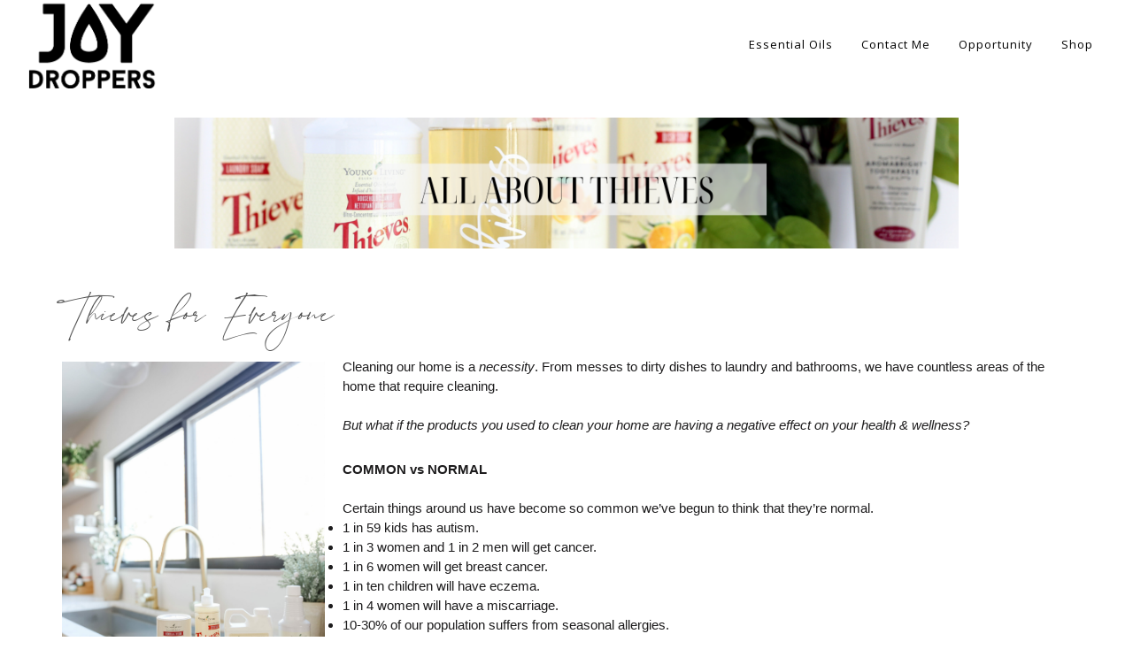

--- FILE ---
content_type: text/html; charset=UTF-8
request_url: https://thejoydroppers.com/page/all-about-thieves
body_size: 42848
content:
<!DOCTYPE html>
<html dir="ltr" lang="en-US">
<head>

        <script>
        if (location.protocol != 'https:')
        {
            location.href = 'https:' + window.location.href.substring(window.location.protocol.length);
        }
    </script>
        <link rel="icon" href="https://5ab71e5155e5b144d879-c1624e84cf4666389398608a95f63e1d.ssl.cf1.rackcdn.com/6067/61d083e23d0f7.png">
<link rel="apple-touch-icon" href="https://5ab71e5155e5b144d879-c1624e84cf4666389398608a95f63e1d.ssl.cf1.rackcdn.com/6067/61d083e23d0f7.png">
    <meta http-equiv="content-type" content="text/html; charset=utf-8" />
    <meta name="generator" content="GetOiling.com" />
    <meta name="author" content="Erin Miles" />

    <link rel="stylesheet" href="https://webcache.attractwell.com/app/common/all-marketing-site-css.min.css" type="text/css" />
              <script src="https://webcache.attractwell.com/app/common/all-marketing-site-js.min.js"></script>
    <!-- Stylesheets
    ============================================= -->
<!--    <link href="//fonts.googleapis.com/css?family=Lato:300,400,400italic,600,700|Raleway:300,400,500,600,700|Crete+Round:400italic" rel="stylesheet" type="text/css" />-->
    <!--
    <link rel="stylesheet" href="https://getoiling.com/site-assets/themes/modern/css/bootstrap-337.css" type="text/css" />
    <link rel="stylesheet" href="https://getoiling.com/site-assets/themes/modern/style-2.css" type="text/css" />
    <link rel="stylesheet" href="https://getoiling.com/site-assets/themes/modern/css/dark.css" type="text/css" />
    <link rel="stylesheet" href="https://getoiling.com/site-assets/themes/modern/css/animate.css" type="text/css" />
    <link rel="stylesheet" href="https://getoiling.com/site-assets/themes/modern/css/magnific-popup.css" type="text/css" />
    <link rel="stylesheet" href="https://getoiling.com/site-assets/themes/modern/css/responsive.css" type="text/css" />
    -->
    <link href="https://fonts.googleapis.com/css?family=Baloo+Chettan|Caveat:400,700|Comfortaa:400,700|Crete+Round:400,400i|Euphoria+Script|Indie+Flower|Lato:300,400,400i,700,700i|Merriweather:400,400i,700,700i|Nanum+Myeongjo:400,800|Open+Sans:400,400i,700,700i|Oswald:400,700|Permanent+Marker|Playfair+Display:400,400i,700,700i|Raleway:300,300i,400,400i,500,500i,600,600i,700,700i|Tangerine:400,700|Cormorant+Garamond:400,400i,700,700i|Crimson+Text:400,400i,700,700i|Josefin+Slab:400,400i,700,700i|Livvic:400,400i,600,600i|Montserrat:400,400i,600,600i|Nanum+Gothic:400,700|Old+Standard+TT:400,400i,700|Roboto:400,400i,700,700i|Aguafina+Script" rel="stylesheet">
                    <link rel="preconnect" href="https://fonts.gstatic.com">
                    <link href="https://fonts.googleapis.com/css2?family=Nunito+Sans:ital,wght@0,200;0,300;0,400;0,600;0,700;0,800;0,900;1,200;1,300;1,400;1,600;1,700;1,800;1,900&family=Quicksand:wght@300;400;500;600;700&display=swap" rel="stylesheet">    <style>
@font-face {
    font-family: 'La Luxes Script';
    src: url('https://66354807463c43536c57-4680b7aeabbe1da89e76c74f0f782234.ssl.cf1.rackcdn.com/6067/61f08e99eb7cf.la+AF8-luxes+AF8-script-webfont.woff2') format('woff2'),
        url('https://66354807463c43536c57-4680b7aeabbe1da89e76c74f0f782234.ssl.cf1.rackcdn.com/6067/61f08ea0695aa.la+AF8-luxes+AF8-script-webfont.woff') format('woff');
    font-weight: normal;
    font-style: normal;
}

@font-face {
    font-family: 'La Luxes Serif';
    src: url('https://66354807463c43536c57-4680b7aeabbe1da89e76c74f0f782234.ssl.cf1.rackcdn.com/6067/61f08ea753cfe.la+AF8-luxes+AF8-serif-webfont.woff2') format('woff2'),
        url('https://66354807463c43536c57-4680b7aeabbe1da89e76c74f0f782234.ssl.cf1.rackcdn.com/6067/61f08eac639a2.la+AF8-luxes+AF8-serif-webfont.woff') format('woff');
    font-weight: normal;
    font-style: normal;
}
</style><link href="https://fonts.googleapis.com/css2?family=Quicksand&display=swap" rel="stylesheet">    <script src="https://kit.fontawesome.com/569c6654a7.js" crossorigin="anonymous"></script>
    <meta name="viewport" content="width=device-width, initial-scale=1" />
    <!--[if lt IE 9]>
    <script src="//css3-mediaqueries-js.googlecode.com/svn/trunk/css3-mediaqueries.js"></script>
    <![endif]-->

    

    <!-- Facebook share tags
    ============================================= -->
    <meta property="og:type"               content="website" />
<!--    <meta property="og:image:type"         content="image/jpg" />-->
<!--    <meta property="og:image:width"        content="1200" />-->
<!--    <meta property="og:image:height"       content="630" />-->
    <meta property="og:title"              content="Favorite Oils" />
<meta property="og:description"        content="Everything you need to know about Thieves!" />
<meta name="description" content="Everything you need to know about thieves!">
<meta property="og:image" content="https://5ab71e5155e5b144d879-c1624e84cf4666389398608a95f63e1d.ssl.cf1.rackcdn.com/6067/636713409f132.jpg" />

    <!-- Document Title
    ============================================= -->
    <title>Favorite Oils</title>

    <!-- Blog RSS feed -->
    <link rel="alternate" href="https://thejoydroppers.com/feed" title="RSS feed" type="application/rss+xml" />

    <!-- External JavaScripts
    ============================================= -->
    <style type="text/css" media="all">
    .fr-view span > h1, .fr-view span > h2, .fr-view span > h3, .fr-view span > h4, .fr-view span > h5, .fr-view span > h6 { color: revert !important; font-size: inherit !important; font-weight: inherit !important; }
    h1 {font-family:Open Sans,sans-serif; font-weight: 300;  text-transform:none !important; color:#000000;  }
h2 {font-family:Open Sans,sans-serif; font-weight: 300;  text-transform:none !important; color:#000000;  }
h3 {font-family:Open Sans,sans-serif; font-weight: 300;  text-transform:none !important; color:#000000;  }
h4 {font-family:Open Sans,sans-serif; font-weight: 300;  text-transform:none !important; color:#000000;  }
h5 {font-family:Open Sans,sans-serif; font-weight: 300;  text-transform:none !important; color:#000000;  }
h6 {font-family:Open Sans,sans-serif; font-weight: 300;  text-transform:none !important; color:#000000;  }
#logo {font-family:Open Sans,sans-serif; font-weight: 300;  text-transform:none !important; color:#000000;  }
#primary-menu ul li a {font-family:Open Sans,sans-serif; font-weight: 300;  text-transform:none !important; color:#000000;  }
#primary-menu ul > li > ul > li > a { font-weight: 300;  text-transform:none !important; color:#000000;  }
#primary-menu ul li .mega-menu-content.style-2 > ul > li.mega-menu-title > a {font-family:Open Sans,sans-serif; font-weight: 300;  text-transform:none !important; color:#000000;  }
.dark #header-wrap:not(.not-dark) #primary-menu > ul > li > a,  {font-family:Open Sans,sans-serif; font-weight: 300;  text-transform:none !important; color:#000000;  }
.dark #header-wrap:not(.not-dark) #primary-menu > .container > ul > li > a, .dark.overlay-menu #header-wrap:not(.not-dark) #primary-menu > ul > li > a, .overlay-menu #primary-menu.dark > ul > li > a, .dark.overlay-menu #header-wrap:not(.not-dark) #primary-menu > #overlay-menu-close, .overlay-menu #primary-menu.dark > #overlay-menu-close, .dark #header-wrap:not(.not-dark) #top-search a, .dark #header-wrap:not(.not-dark) #top-cart a, .dark #header-wrap:not(.not-dark) #side-panel-trigger a, .dark #top-cart .top-cart-item-desc a, body.top-search-open .dark #header-wrap:not(.not-dark) #top-search a, .dark #header-wrap:not(.not-dark) #top-search a:hover, .dark #header-wrap:not(.not-dark) #top-cart a:hover, .dark #header-wrap:not(.not-dark) #side-panel-trigger a:hover, .dark #header-wrap:not(.not-dark) #top-search form input {font-family:Open Sans,sans-serif; font-weight: 300;  text-transform:none !important; color:inherit !important;  }
#top-search form input {font-family:Open Sans,sans-serif; font-weight: 300;  text-transform:none !important; color:#000000;  }
.entry-link {font-family:Open Sans,sans-serif; font-weight: 300;  text-transform:none !important; color:#000000;  }
.entry.entry-date-section span {font-family:Open Sans,sans-serif; font-weight: 300;  text-transform:none !important; color:#000000;  }
ul.tab-nav-lg li a {font-family:Open Sans,sans-serif; font-weight: 300;  text-transform:none !important; color:#000000;  }
.counter {font-family:Open Sans,sans-serif; font-weight: 300;  text-transform:none !important; color:#000000;  }
label {font-family:Open Sans,sans-serif; font-weight: 300;  text-transform:none !important; color:#000000;  }
.nav-tree li a {font-family:Open Sans,sans-serif; font-weight: 300;  text-transform:none !important; color:#000000;  }
.wedding-head .first-name, .wedding-head .last-name, .wedding-head .and {font-family:Open Sans,sans-serif; font-weight: 300;  text-transform:none !important; color:#000000;  }
body {font-family: Open Sans,sans-serif; font-weight: 400;   }
small {font-family: Open Sans,sans-serif; font-weight: 400;   }
.font-body {font-family: Open Sans,sans-serif; font-weight: 400;   }
#primary-menu ul ul a {font-family: Open Sans,sans-serif; font-weight: 400;   }
.wp-caption {font-family: Open Sans,sans-serif; font-weight: 400;   }
.feature-box.fbox-center.fbox-italic p {font-family: Open Sans,sans-serif; font-weight: 400;   }
.skills li .progress-percent .counter {font-family: Open Sans,sans-serif; font-weight: 400;   }
.nav-tree ul ul a {font-family: Open Sans,sans-serif; font-weight: 400;   }
.button { text-transform: none; }
.font-secondary {font-family: Open Sans,sans-serif; font-style: italic; font-weight: 700; }
.entry-meta li {font-family: Open Sans,sans-serif; font-style: italic; font-weight: 700; }
.entry-link span {font-family: Open Sans,sans-serif; font-style: italic; font-weight: 700; }
.entry blockquote p {font-family: Open Sans,sans-serif; font-style: italic; font-weight: 700; }
.more-link {font-family: Open Sans,sans-serif; font-style: italic; font-weight: 700; }
0 {font-family: Open Sans,sans-serif; font-style: italic; font-weight: 700; }
.button.button-desc span {font-family: Open Sans,sans-serif; font-style: italic; font-weight: 700; }
.testi-content p {font-family: Open Sans,sans-serif; font-style: italic; font-weight: 700; }
.team-title span {font-family: Open Sans,sans-serif; font-style: italic; font-weight: 700; }
.before-heading {font-family: Open Sans,sans-serif; font-style: italic; font-weight: 700; }
.wedding-head .first-name span, .wedding-head .last-name span {font-family: Open Sans,sans-serif; font-style: italic; font-weight: 700; }
    label {
        font-weight: 500 !important;
        color: #666;
    }
    /*
    #page-title h1 {
        font-weight: 600 !important;
        color: #666;
    }*/
    @media( min-width: 992px ) {
                .fr-view section, .fr-view a {
            scroll-margin-top: 100px;
        }
    }
    .color {
        color: #b6006d;
    }
    ::selection {
        background: #b6006d;
    }
    ::-moz-selection {
        background: #b6006d; /* Firefox */
    }
    ::-webkit-selection {
        background: #b6006d; /* Safari */
    }
    a {
        color: #b6006d;
    }
    a:hover:not(.button) {
        color: #ec008c;
    }
    h1 > span:not(.nocolor),
    h2 > span:not(.nocolor),
    h3 > span:not(.nocolor),
    h4 > span:not(.nocolor),
    h5 > span:not(.nocolor),
    h6 > span:not(.nocolor) { color: inherit; }

    .bgcolor,
    .bgcolor #header-wrap { background-color: #b6006d !important; }

    .color { color: #b6006d !important; }

    .border-color { border-color: #b6006d !important; }

    .top-links ul ul,
    .top-links ul div.top-link-section {
        border-top: 1px solid #b6006d;
    }

    .header-extras li .he-text span {
        color: #b6006d;
    }

    /*#primary-menu > ul > li:hover a,*/
    /*#primary-menu > ul > li.current a { color: *//*; }*/

    #primary-menu ul ul,
    #primary-menu ul li .mega-menu-content {
        border-top: 0; /*2px solid #b6006d;*/
    }

        .dark #primary-menu:not(.not-dark) ul ul a, #primary-menu.dark ul ul a, #primary-menu ul li a {
        color: #000000 !important;
    }

    
        .dark #primary-menu:not(.not-dark) ul ul li:hover > a, #primary-menu.dark ul ul li:hover > a, #primary-menu ul li a:hover {
        color: #000000 !important;
    }

    #primary-menu ul ul li:hover > a, #primary-menu ul li a:hover {
        color: #000000 !important;
    }
    
        /*
    @media (min-width:992px) {
        #header.full-header #primary-menu {
            position: absolute;
            right: 30px;
            width: calc( 100% - 577px );
        }
        #header.sticky-header #primary-menu {
            position: absolute;
            right: 30px;
            width: calc( 100% - 250px );
        }
        #header.full-header #primary-menu > ul {
            float: right;
        }
    }
    */

    /*#primary-menu ul li .mega-menu-content.style-2 > ul > li.mega-menu-title > a:hover { color: */#f9ddd1/* !important; }*/

    /*
    #primary-menu > div > ul > li:hover a,
    #primary-menu > div > ul > li.current a { color: #f9ddd1; }
    */

    #primary-menu.style-3 > ul > li.current > a {
        background-color: #b6006d;
    }

    /*
    #primary-menu.style-4 > ul > li:hover > a,
    #primary-menu.style-4 > ul > li.current > a { border-color: #f9ddd1; }
    */

    #primary-menu.style-6 > ul > li > a:after,
    #primary-menu.style-6 > ul > li.current > a:after {
        border-top: 2px solid #b6006d;
    }

    /*
    #primary-menu.sub-title > ul > li:hover > a,
    #primary-menu.sub-title > ul > li.current > a,
    #primary-menu.sub-title > div > ul > li:hover > a,
    #primary-menu.sub-title > div > ul > li.current > a {
        background-color: #f9ddd1;
    }
    */

    /*#top-cart a:hover { color: #f9ddd1; }*/

    #top-cart > a > span {
        background-color: #b6006d;
    }

    #top-cart .top-cart-content {
        border-top: 2px solid #b6006d;
    }

    /*.top-cart-item-image:hover { border-color: #f9ddd1; }*/

    /*.top-cart-item-desc a:hover { color: #f9ddd1 !important; }*/

    .top-cart-action span.top-checkout-price {
        color: #b6006d;
    }

    #page-menu-wrap { background-color: #b6006d; }

    #page-menu.dots-menu nav li.current a { background-color: #b6006d; }

    #page-menu.dots-menu nav li .dots-menu-caption {
        background-color: #b6006d;
    }

    #page-menu.dots-menu nav li .dots-menu-caption:after {
        border-left: 6px solid #b6006d;
    }

    /*.breadcrumb a:hover { color: #f9ddd1; }*/

    /*#portfolio-filter li a:hover { color: #f9ddd1; }*/

    #portfolio-filter li.activeFilter a {
        background-color: #b6006d;
    }

    /*#portfolio-shuffle:hover {
        background-color: #f9ddd1;
    }*/

    /*.portfolio-desc h3 a:hover { color: #f9ddd1; }*/

    /*.portfolio-overlay a:hover {
        color: #f9ddd1;
    }*/

    /*#portfolio-navigation a:hover { color: #f9ddd1; }*/

    /*.entry-title h2 a:hover { color: #f9ddd1; }

    .entry-meta li a:hover { color: #f9ddd1; }

    .entry-link:hover {
        background-color: #f9ddd1;
    }

    .post-timeline .entry:hover .entry-timeline,
    .post-timeline .entry:hover .timeline-divider {
        border-color: #f9ddd1;
        color: #f9ddd1;
    }

    .ipost .entry-title h3 a:hover,
    .ipost .entry-title h4 a:hover { color: #f9ddd1; }
    */

    .more-link {
        display: inline-block;
        border-bottom: 1px solid #b6006d;
    }

    /*
    .spost .entry-title h4 a:hover,
    .mpost .entry-title h4 a:hover { color: #f9ddd1; }

    .comment-content .comment-author a:hover { color: #f9ddd1; }

    .product-title h3 a:hover,
    .single-product .product-title h2 a:hover { color: #f9ddd1; }
    */

    .product-price ins {
        color: #b6006d;
    }

    .sale-flash {
        background-color: #b6006d;
    }

    .single-product .product-price {
        color: #b6006d;
    }

    /*.cart-product-thumbnail img:hover { border-color: #f9ddd1; }*/

    /*.button {
        background-color: #b6006d;
    }*/

    /* button color overrides */

    
    /*.button.button-dark:hover { background-color: #f9ddd1; }*/

    /*
    .button.button-3d:hover {
        background-color: #f9ddd1 !important;
    }
    */

    .promo.promo-flat { background-color: #b6006d; }

    .feature-box .fbox-icon i,
    .feature-box .fbox-icon img {
        background-color: #b6006d;
    }

    .feature-box.fbox-outline .fbox-icon {
        border: 1px solid #b6006d;
    }

    .feature-box.fbox-border .fbox-icon {
        border: 1px solid #b6006d;
    }

    .feature-box.fbox-border .fbox-icon i,
    .feature-box.fbox-border .fbox-icon img {
        color: #b6006d;
    }

    .feature-box.fbox-plain .fbox-icon i,
    .feature-box.fbox-plain .fbox-icon img {
        color: #b6006d;
    }

    .fbox-effect.fbox-dark .fbox-icon i:after { box-shadow: 0 0 0 2px #b6006d; }

    /*.fbox-effect.fbox-dark .fbox-icon i:hover,
    .fbox-effect.fbox-dark:hover .fbox-icon i { background-color: #f9ddd1; }

    .fbox-border.fbox-effect.fbox-dark .fbox-icon i:hover,
    .fbox-border.fbox-effect.fbox-dark:hover .fbox-icon i { box-shadow: 0 0 0 1px #f9ddd1; }
    */

    .fbox-border.fbox-effect.fbox-dark .fbox-icon i:after { background-color: #b6006d; }

    .process-steps li.active h5,
    .process-steps li.ui-tabs-active h5 {
        color: #b6006d;
    }

    .process-steps li.active a,
    .process-steps li.ui-tabs-active a {
        background-color: #b6006d !important;
    }

    .process-steps li.active a,
    .process-steps li.ui-tabs-active a {
        background-color: #b6006d !important;
        border-color: #b6006d !important;
    }

    /*
    .i-rounded:hover,
    .i-circled:hover {
        background-color: #f9ddd1;
    }
    */

    .tabs.tabs-tb ul.tab-nav li.ui-tabs-active a {
        border-top: 2px solid #b6006d;
    }

    .tabs.tabs-bb ul.tab-nav li.ui-tabs-active a {
        border-bottom: 2px solid #b6006d;
    }

    ul.tab-nav.tab-nav2 li.ui-state-active a {
        background-color: #b6006d;
    }

    ul.tab-nav-lg li.ui-tabs-active a {
        color: #b6006d;
    }

    /*
    .sidenav > .ui-tabs-active > a,
    .sidenav > .ui-tabs-active > a:hover {
        background-color: #f9ddd1 !important;
    }
    */

    /*.faqlist li a:hover { color: #f9ddd1 !important; }*/

    .testimonial .flex-control-nav li a {
        background-color: #b6006d;
    }

    .team-title span {
        color: #b6006d;
    }

    .pricing-box.best-price .pricing-price {
        color: #b6006d;
    }

    .skills li .progress {
        background-color: #b6006d;
    }

    /*
    .owl-theme .owl-controls .owl-nav [class*=owl-]:hover {
        background-color: #f9ddd1 !important;
    }*/

    .owl-theme .owl-dots .owl-dot span {
        background-color: #b6006d;
    }

    .title-block {
        border-left: 7px solid #b6006d;
    }

    .title-block-right {
        border-right: 7px solid #b6006d;
    }

    .heading-block.border-color:after { border-color: #b6006d; }

    .fancy-title.title-border-color:before {
        border-top: 1px solid #b6006d;
    }

    .fancy-title.title-bottom-border h1,
    .fancy-title.title-bottom-border h2,
    .fancy-title.title-bottom-border h3,
    .fancy-title.title-bottom-border h4,
    .fancy-title.title-bottom-border h5,
    .fancy-title.title-bottom-border h6 {
        border-bottom: 2px solid #b6006d;
    }

    /*#gotoTop:hover { background-color: #f9ddd1; }*/

    /*.tagcloud a:hover {
        border-color: #f9ddd1 !important;
        color: #f9ddd1 !important;
    }*/

    .nav-tree li:hover > a,
    .nav-tree li.current > a,
    .nav-tree li.active > a { color: #b6006d !important; }

    .btn-link,
    .pagination > li > a, .pagination > li > span,
    .pagination > li > a:hover,
    .pagination > li > span:hover,
    .pagination > li > a:focus,
    .pagination > li > span:focus { color: #b6006d; }

    .pagination > .active > a,
    .pagination > .active > span,
    .pagination > .active > a:hover,
    .pagination > .active > span:hover,
    .pagination > .active > a:focus,
    .pagination > .active > span:focus {
        background-color: #b6006d !important;
        border-color: #b6006d !important;
    }

    .nav-pills > li.active > a,
    .nav-pills > li.active > a:hover,
    .nav-pills > li.active > a:focus { background-color: #b6006d; }

    /*
    .dark.overlay-menu #header-wrap:not(.not-dark) #primary-menu > ul > li:hover > a,
    .dark.overlay-menu #header-wrap:not(.not-dark) #primary-menu > ul > li.current > a,
    .overlay-menu #primary-menu.dark > ul > li:hover > a,
    .overlay-menu #primary-menu.dark > ul > li.current > a { color: #f9ddd1 !important; }
    */

    .dark #primary-menu:not(.not-dark) ul ul,
    .dark #primary-menu:not(.not-dark) ul li .mega-menu-content,
    #primary-menu.dark ul ul,
    #primary-menu.dark ul li .mega-menu-content {
        border-top-color: #b6006d;
    }

    .dark #primary-menu:not(.not-dark) ul li .mega-menu-content.style-2,
    #primary-menu.dark ul li .mega-menu-content.style-2 {
        border-top-color: #b6006d;
    }

    .dark #top-cart .top-cart-content {
        border-top-color: #b6006d;
    }

    /*
    .dark .top-cart-item-image:hover { border-color: #f9ddd1; }

    .dark .top-cart-item-desc a:hover { color: #f9ddd1 !important; }


    .dark .post-timeline .entry:hover .entry-timeline,
    .dark .post-timeline .entry:hover .timeline-divider {
        border-color: #f9ddd1;
        color: #f9ddd1;
    }

    .dark .cart-product-thumbnail img:hover { border-color: #f9ddd1; }

    .dark .button-dark:hover { background-color: #f9ddd1; }
    */

    .dark .fbox-effect.fbox-dark .fbox-icon i:after { box-shadow: 0 0 0 2px #b6006d; }

    /*
    .dark .fbox-effect.fbox-dark .fbox-icon i:hover,
    .dark .fbox-effect.fbox-dark:hover .fbox-icon i { background-color: #f9ddd1; }

    .dark .fbox-border.fbox-effect.fbox-dark .fbox-icon i:hover,
    .dark .fbox-border.fbox-effect.fbox-dark:hover .fbox-icon i { box-shadow: 0 0 0 1px #f9ddd1; }
    */

    .dark .fbox-border.fbox-effect.fbox-dark .fbox-icon i:after { background-color: #b6006d; }

    /*
    .dark .i-rounded:hover,
    .dark .i-circled:hover {
        background-color: #f9ddd1;
    }
    */

    .dark ul.tab-nav.tab-nav2 li.ui-state-active a { background-color: #b6006d; }

    /*
    .dark .tagcloud a:hover {
        background-color: #f9ddd1;
    }
    */

    /*
    body:not(.dark) #header:not(.dark) #header-wrap:not(.dark) #primary-menu > ul > li:hover a,
    body:not(.dark) #header:not(.dark) #header-wrap:not(.dark) #primary-menu > ul > li.current a,
    body:not(.dark) #header:not(.dark) #header-wrap:not(.dark) #primary-menu > div > ul > li:hover a,
    body:not(.dark) #header:not(.dark) #header-wrap:not(.dark) #primary-menu > div > ul > li.current a { color: #f9ddd1 !important; }
    */

    /*
    #primary-menu ul li .mega-menu-content.style-2 > ul > li.mega-menu-title:hover > a {
        color: #f9ddd1 !important;
    }

    #primary-menu ul li .mega-menu-content.style-2 > ul > li.mega-menu-title > a:hover { color: #f9ddd1 !important; }
    */

    #page-menu nav {
        background-color: #b6006d;
    }

    /*
    #portfolio-filter li a:hover { color: #f9ddd1; }
    */

    .iconlist-color li i { color: #b6006d; }

    /* button helper */
.button.button-red:not(.button-border) {
text-decoration:none;
background-color:#c02942;
color:#ffffff !important;
border-radius:1px !important;
text-transform:uppercase;
text-shadow:1px 1px 1px rgba(0,0,0,0.2);
border-top: 0px none rgb(255, 255, 255);
border-right: 0px none rgb(255, 255, 255);
border-bottom: 0px none rgb(255, 255, 255) !important;
border-left: 0px none rgb(255, 255, 255);
}

.button.button-red:hover { color:#ffffff;
}

.button.button-teal:not(.button-border) {
text-decoration:none;
background-color:#218792;
color:#ffffff !important;
border-radius:1px !important;
text-transform:uppercase;
text-shadow:1px 1px 1px rgba(0,0,0,0.2);
border-top: 0px solid rgb(255, 255, 255);
border-right: 0px solid rgb(255, 255, 255);
border-bottom: 0px solid rgb(255, 255, 255) !important;
border-left: 0px solid rgb(255, 255, 255);
}

.button.button-teal:hover { color:#ffffff;
}

.button.button-yellow:not(.button-border) {
text-decoration:none;
background-color:#ecd078;
color:#333333 !important;
border-radius:1px !important;
text-transform:uppercase;
text-shadow:none;
border-top: 0px none rgb(51, 51, 51);
border-right: 0px none rgb(51, 51, 51);
border-bottom: 0px none rgb(51, 51, 51) !important;
border-left: 0px none rgb(51, 51, 51);
}

.button.button-yellow:hover { color:#333333;
}

.button:not(.button-border) {
text-decoration:none;
background-color:#f8a9a5;
color:#ffffff !important;
border-radius:9px !important;
text-transform:uppercase;
text-shadow:none;
border-top: 0px solid rgb(255, 255, 255);
border-right: 0px solid rgb(255, 255, 255);
border-bottom: 0px solid rgb(255, 255, 255) !important;
border-left: 0px solid rgb(255, 255, 255);
}

.button.button-:hover { color:#ffffff;
}

.button.button-green:not(.button-border) {
text-decoration:none;
background-color:#59ba41;
color:#ffffff !important;
border-radius:1px !important;
text-transform:uppercase;
text-shadow:1px 1px 1px rgba(0,0,0,0.2);
border-top: 0px none rgb(255, 255, 255);
border-right: 0px none rgb(255, 255, 255);
border-bottom: 0px none rgb(255, 255, 255) !important;
border-left: 0px none rgb(255, 255, 255);
}

.button.button-green:hover { color:#ffffff;
}

.button.button-brown:not(.button-border) {
text-decoration:none;
background-color:#774f38;
color:#ffffff !important;
border-radius:1px !important;
text-transform:uppercase;
text-shadow:1px 1px 1px rgba(0,0,0,0.2);
border-top: 0px none rgb(255, 255, 255);
border-right: 0px none rgb(255, 255, 255);
border-bottom: 0px none rgb(255, 255, 255) !important;
border-left: 0px none rgb(255, 255, 255);
}

.button.button-brown:hover { color:#ffffff;
}

.button.button-aqua:not(.button-border) {
text-decoration:none;
background-color:#40c0cb;
color:#ffffff !important;
border-radius:1px !important;
text-transform:uppercase;
text-shadow:1px 1px 1px rgba(0,0,0,0.2);
border-top: 0px none rgb(255, 255, 255);
border-right: 0px none rgb(255, 255, 255);
border-bottom: 0px none rgb(255, 255, 255) !important;
border-left: 0px none rgb(255, 255, 255);
}

.button.button-aqua:hover { color:#ffffff;
}

.button.button-lime:not(.button-border) {
text-decoration:none;
background-color:#aee239;
color:#333333 !important;
border-radius:1px !important;
text-transform:uppercase;
text-shadow:none;
border-top: 0px none rgb(51, 51, 51);
border-right: 0px none rgb(51, 51, 51);
border-bottom: 0px none rgb(51, 51, 51) !important;
border-left: 0px none rgb(51, 51, 51);
}

.button.button-lime:hover { color:#333333;
}

.button.button-purple:not(.button-border) {
text-decoration:none;
background-color:#5d4157;
color:#ffffff !important;
border-radius:1px !important;
text-transform:uppercase;
text-shadow:1px 1px 1px rgba(0,0,0,0.2);
border-top: 0px none rgb(255, 255, 255);
border-right: 0px none rgb(255, 255, 255);
border-bottom: 0px none rgb(255, 255, 255) !important;
border-left: 0px none rgb(255, 255, 255);
}

.button.button-purple:hover { color:#ffffff;
}

.button.button-leaf:not(.button-border) {
text-decoration:none;
background-color:#a8caba;
color:#ffffff !important;
border-radius:1px !important;
text-transform:uppercase;
text-shadow:1px 1px 1px rgba(0,0,0,0.2);
border-top: 0px none rgb(255, 255, 255);
border-right: 0px none rgb(255, 255, 255);
border-bottom: 0px none rgb(255, 255, 255) !important;
border-left: 0px none rgb(255, 255, 255);
}

.button.button-leaf:hover { color:#ffffff;
}

.button.button-pink:not(.button-border) {
text-decoration:none;
background-color:#e0b1a9;
color:#ffffff !important;
border-radius:7px !important;
text-transform:uppercase;
text-shadow:none;
border-top: 0px solid rgb(255, 255, 255);
border-right: 0px solid rgb(255, 255, 255);
border-bottom: 0px solid rgb(255, 255, 255) !important;
border-left: 0px solid rgb(255, 255, 255);
}

.button.button-pink:hover { color:#ffffff;
}

.button.button-blue:not(.button-border) {
text-decoration:none;
background-color:#1265a8;
color:#ffffff !important;
border-radius:1px !important;
text-transform:uppercase;
text-shadow:1px 1px 1px rgba(0,0,0,0.2);
border-top: 0px none rgb(255, 255, 255);
border-right: 0px none rgb(255, 255, 255);
border-bottom: 0px none rgb(255, 255, 255) !important;
border-left: 0px none rgb(255, 255, 255);
}

.button.button-blue:hover { color:#ffffff;
}

.button.button-dirtygreen:not(.button-border) {
text-decoration:none;
background-color:#1693a5;
color:#ffffff !important;
border-radius:1px !important;
text-transform:uppercase;
text-shadow:1px 1px 1px rgba(0,0,0,0.2);
border-top: 0px none rgb(255, 255, 255);
border-right: 0px none rgb(255, 255, 255);
border-bottom: 0px none rgb(255, 255, 255) !important;
border-left: 0px none rgb(255, 255, 255);
}

.button.button-dirtygreen:hover { color:#ffffff;
}

.button.button-amber:not(.button-border) {
text-decoration:none;
background-color:#eb9c4d;
color:#ffffff !important;
border-radius:1px !important;
text-transform:uppercase;
text-shadow:1px 1px 1px rgba(0,0,0,0.2);
border-top: 0px none rgb(255, 255, 255);
border-right: 0px none rgb(255, 255, 255);
border-bottom: 0px none rgb(255, 255, 255) !important;
border-left: 0px none rgb(255, 255, 255);
}

.button.button-amber:hover { color:#ffffff;
}

.button.button-black:not(.button-border) {
text-decoration:none;
background-color:#111111;
color:#ffffff !important;
border-radius:1px !important;
text-transform:uppercase;
text-shadow:1px 1px 1px rgba(0,0,0,0.2);
border-top: 0px none rgb(255, 255, 255);
border-right: 0px none rgb(255, 255, 255);
border-bottom: 0px none rgb(255, 255, 255) !important;
border-left: 0px none rgb(255, 255, 255);
}

.button.button-black:hover { color:#ffffff;
}

.button.button-white:not(.button-border) {
text-decoration:none;
background-color:#f9f9f9;
color:#333333 !important;
border-radius:1px !important;
text-transform:uppercase;
text-shadow:none;
border-top: 0px none rgb(51, 51, 51);
border-right: 0px none rgb(51, 51, 51);
border-bottom: 0px none rgb(51, 51, 51) !important;
border-left: 0px none rgb(51, 51, 51);
}

.button.button-white:hover { color:#333333;
}


    /* Additional overrides for default button styles */

    .button.button-rounded {
        border-radius: 1px;
    }
    .button.button-3d {
        border-bottom: 0;
        border-radius: 1px;
    }
    .button {
        border-radius: 1px;
    }
    .form-control {
        box-shadow: 0 1px 1px rgba(0, 0, 0, .075);
        border-radius: 1px;
    }
    .panel-default > .panel-heading {
        border-bottom: 0;
        padding-bottom: 10px;
    }
    .modal-content {
        border-radius: 2px;
        box-shadow: 2px 2px 3px rgba(0, 0, 0, .3);
    }
    
    .dropdown-menu, .popover {
        border-radius: 1px;
        -moz-border-radius: 1px;
        -webkit-border-radius: 1px;
    }

    .tooltip, .popover, .team-title span {
        font-family: Open Sans,sans-serif;
    }

    .ui-tooltip {
        font-family: Open Sans,sans-serif !important;
    }

    .ui-widget-content:not(.tabs):not(.tab-container):not(.tab-content):not(.ui-tabs-panel):not(.ui-slider) {
        background: #eeeeee !important; /*rgb(245,245,245);*/
        color: #333333;
        border-radius: 2px;
    }
    .ui-widget-content.tabs {
        background: #ffffff;
        border: 0;
    }
    .tabs .tab-nav {
        background: #ffffff;
        border: 0;
    }
    .ui-tabs .ui-tabs-nav:not(.sidenav) .ui-tabs-anchor {
        padding: 0 15px !important;
    }
    .ui-tooltip {
        box-shadow: none !important; /*1px 1px 3px rgba(0, 0, 0, .1) !important;*/
        border: #eeeeee !important;
    }
    body .ui-tooltip {
        border: 1px solid #eeeeee;
        border-radius: 2px;
    }
    .tab-container {
        padding: 0;
        background: #ffffff;
        font-size: 14px;
    }
    .popover {
        box-shadow: 2px 2px 3px rgba(0, 0, 0, .3);
    }
    .dropdown-menu {
        box-shadow: 2px 2px 3px rgba(0, 0, 0, .3);
    }
        .tooltip.top .tooltip-arrow {
        border-top-color: #eeeeee;
    }
    .tooltip.left .tooltip-arrow {
        border-left-color: #eeeeee;
    }
    .tooltip.right .tooltip-arrow {
        border-right-color: #eeeeee;
    }
    .tooltip.bottom .tooltip-arrow {
        border-bottom-color: #eeeeee;
    }
    .tooltip-inner {
        background-color: #eeeeee;
        border-radius: 2px;
        color: #333333;
        font-size: 13px;
    }
    .tooltip.in {
        opacity: 1;
    }
        .alert {
        border-radius: 1px;
    }

</style>
<style>
        :root {
        --black-background-color: #000000;
        --darkest-background-color: #111111;
        --darker-background-color: #2A2A2A;
        --dark-background-color: #3A3A3A;
        --medium-dark-background-color: #555555;
        --dark-mode-default-text-color: #eeeeee;
        --dark-mode-muted-text-color: #999999;
        --dark-mode-default-contrast-text-color: #333333;
        --whitest-background-color: #ffffff;
        --not-as-white-background-color: #eeeeee;
        --medium-white-background-color: #dddddd;
    }
    body.dark-mode:not(.no-dark-mode) {
        background: var(--darkest-background-color) !important;
        color: var(--dark-mode-default-text-color) !important;
    }
    body.dark-mode:not(.no-dark-mode) {
        .popover {
            background: var(--medium-dark-background-color) !important;
            color: var(--dark-mode-default-text-color) !important;
        }

        & :is(:not(.fr-view)) {
            #content, .content-wrap.app-wrapper, .white-background,
            div.back-office-menu-layout-grid-menu, div.sidebar, .grid-equal-row-2 > div, .grid-equal-row-3 > div,
            .dropzone, #primary-menu ul ul {
                background: var(--darkest-background-color) !important;
                color: var(--dark-mode-default-text-color) !important;
            }

            #primary-menu ul ul {
                border-top: 1px solid;
            }

            .dropdown-menu {
                background: var(--black-background-color);
            }

            .panel, .modal-content, .panel-body, .ui-tabs-panel, .customModal,
            .back-office-top-header, #page-title, .list-item-row, .sidenav.ui-tabs-nav, .ui-widget-content:not(.tabs):not(.tab-container):not(.tab-content):not(.ui-tabs-panel):not(.ui-slider),
            .settings-description, .callout-wrapper, .callout-wrapper-external,
            .table-responsive, .table-hover, .nav-tabs, .settings-group, .pricing-box,
            .feature-box.fbox-bg.fbox-center {
                background: var(--dark-background-color) !important;
                color: var(--dark-mode-default-text-color) !important;
            }

            input, textarea, select, .select2-dropdown, .select2-selection {
                background: var(--darker-background-color) !important;
                color: var(--dark-mode-default-text-color) !important;
                caret-color: auto;
            }

            #_elev_io input {
                background: #ffffff !important;
                color: #333333 !important;
            }
            #_elev_io input::placeholder {
                color: #555555 !important;
            }

            .off-white-background, .panel-heading, .table-hover > tbody > tr:hover,
            .sidenav > li > a:hover, .pricing-title {
                background: var(--medium-dark-background-color) !important;
                color: var(--dark-mode-default-text-color) !important;
            }

            .pricing-title {
                text-shadow: none;
            }

            #wrapper, .back-office-menu-layout-grid-content, .page-end-spacer {
                background: var(--darkest-background-color);
            }

            .always-white-background {
                background: var(--not-as-white-background-color) !important;
            }

            .not-as-white-background-and-text {
                background: var(--darkest-background-color) !important;
                color: var(--dark-mode-default-text-color) !important;
            }

            .dim-text {
                color: var(--dark-mode-default-text-color) !important;
            }

            .dark-text-color, .select2-selection--multiple .select2-selection__choice, .c3-tooltip-container,
            .keen-c3-legend, .keen-c3-legend-label-overlay, label.contrast, div.style-msg, div.style-msg .sb-msg h4 {
                color: var(--dark-mode-default-contrast-text-color) !important;
            }

            .always-white-background-invert, .charting-panel-body {
                background: var(--medium-white-background-color) !important;
                filter: invert(1);
            }

            h1:not(.fr-view h1, .swal2-modal h1), h2:not(.fr-view h2, .swal2-modal h2), h3:not(.fr-view h3, .swal2-modal h3), h4:not(.fr-view h4, .swal2-modal h4),
            h5:not(.fr-view h5, .swal2-modal h5), h6:not(.fr-view h6, .swal2-modal h6),
            h4.sidebar-menu-header,
            .sidenav > li > a,
            label, button.close, .button-border, .panel-activity,
            .select2-container--default .select2-selection--single .select2-selection__rendered {
                color: var(--dark-mode-default-text-color) !important;
            }

            input::placeholder, textarea::placeholder, select::placeholder {
                color: var(--dark-mode-muted-text-color) !important;
            }
            button.close {
                opacity: 1;
            }

            a:not(.button),
            .widget_links li a,
            .site-name-text {
                color: #1ABC9C !important;
            }

            i.light-mode {
                                display:none;
            }

            i.dark-mode {
                display: inline;
            }

            #primary-menu ul li a {
                color: #1ABC9C !important;
            }
            #primary-menu ul ul {
                box-shadow: 0 5px 12px 5px rgba( 255,255,255,0.2 );
            }
            #primary-menu ul li ul li:hover a {
                color: #ffffff !important;
                background: var(--medium-dark-background-color) !important;
            }

            #mobile-menu-header {
                background: var(--black-background-color);
            }
            .mobile-header {
                background-color: var(--medium-dark-background-color);
            }
        }
    }

    i.dark-mode {
        display:none;
    }

    .mobile-header {
        background-color: #f5f5f5;
        border-bottom: 1px solid #eeeeee;
        padding: 10px 5px 10px 30px;
    }

    .white-background {
        background-color: var(--whitest-background-color);
    }

    .not-as-white-background-and-text, .off-white-background {
        background: var(--not-as-white-background-color) !important;
    }

    .always-white-background {
        background-color: var(--whitest-background-color) !important;
    }

    .dim-text {
        color: var(--dark-mode-muted-text-color) !important;
    }

    .page-end-spacer {
        height: 100px;
        background: var(--app-background-color);
    }
    
    :root {
        --fancy-box-shadow: 0 0 0 1px rgba(64,87,109,0.04),0 2px 4px -1px rgba(64,87,109,0.3),inset 0 0 0 1px rgba(0,0,0,.1);
        --fancy-box-shadow-hover: 0 0 0 1px rgba(64,87,109,0.04),0 2px 4px -1px rgba(64,87,109,0.3);
    }

    textarea {
        resize: vertical;
    }
    .large-font-text-input {
        font-size: 1.8rem;
        height: auto;
        line-height: normal !important;
    }
    .button {
        text-align:center;
        height: auto;
        padding: 11px 22px 9px 22px;
        white-space: normal;
        line-height: normal;
    }

    .button.button-mini {
        text-align:center;
        padding: 4px 14px 2px 14px;
        height: auto;
        line-height: 19px;
        white-space: normal;
    }

    .button.button-small {
        text-align:center;
        padding: 6px 17px 4px 17px;
        height: auto;
        line-height: 21px;
        white-space: normal;
    }

    .button.button-large {
        text-align:center;
        padding: 9px 26px 7px 26px;
        height: auto;
        line-height: 27px;
        white-space: normal;
    }

    .button.button-xlarge {
        text-align:center;
        padding: 11px 32px 8px 32px;
        height: auto;
        line-height: 30px;
        white-space: normal;
    }

    .button.button-border {
        line-height: normal;
    }
    #gotoTop, .stretched #gotoTop {
        right: 60px;
        bottom: 13px;
    }
        @media (min-width: 992px) {
        #header.transparent-header.full-header.sticky-header:not(.dark) > #header-wrap > .container {
            background: rgba(255,255,255,0.8);
        }
        #header.transparent-header.full-header.sticky-header.dark > #header-wrap > .container {
            background: rgba(50,50,50,0.9);
        }
        #header.transparent-header.full-header.sticky-header > #header-wrap > .container > #primary-menu {
            height: auto;
        }
        #header.transparent-header.full-header.sticky-header > #header-wrap > .container > #primary-menu > ul {
            height: auto;
        }
        #header.transparent-header.full-header:not(.dark):not(.sticky-header) > #header-wrap > .container > #primary-menu > ul {
            height: auto;
        }
        #header.transparent-header.full-header:not(.dark):not(.sticky-header) > #header-wrap > .container > #primary-menu > ul.dropped {
            background: rgba(255,255,255,0.8);
        }
        #header.transparent-header.full-header.dark:not(.sticky-header) > #header-wrap > .container > #primary-menu > ul {
            height: auto;
        }
        #header.transparent-header.full-header.dark:not(.sticky-header) > #header-wrap > .container > #primary-menu > ul.dropped {
            background: rgba(50,50,50,0.9);
        }
        #header.transparent-header.full-header.sticky-header.dark > #header-wrap > .container > #primary-menu > ul {
            background: rgba(50,50,50,0.9);
        }
    }
    @media (max-width: 991px) {
        /* this allows items in the mobile menu to wrap correctly */
        body:not(.dark) #header:not(.dark) #header-wrap:not(.dark) #primary-menu > ul > li:hover a, body:not(.dark) #header:not(.dark) #header-wrap:not(.dark) #primary-menu > ul > li.current a, body:not(.dark) #header:not(.dark) #header-wrap:not(.dark) #primary-menu > div > ul > li:hover a, body:not(.dark) #header:not(.dark) #header-wrap:not(.dark) #primary-menu > div > ul > li.current a {
            height: fit-content !important;
            color: #ec008c !important;
        }

        /* Shrink padding in mobile dialog boxes */
        .modal > .modal-dialog {
            margin: 0;
        }
        .modal > .modal-dialog > .modal-body {
            padding: 0;
        }
        .modal-dialog {
            width: 100dvw;
        }

        #primary-menu ul li {
            padding: 13px 0;
        }

        #primary-menu ul li a, #primary-menu.style-2 > div > ul > li > a {
            line-height: 1.5 !important;
            height: auto !important;
        }
    }

        .voice-button-wrapper {
        display: grid;
        grid-template-columns: auto 1fr;
        grid-gap: 5px;
        align-items: center;
    }
    .voice-button-wrapper-align-top {
        align-items: start;
    }
    @media( max-width: 991px ) {
        .voice-button-wrapper:not(.voice-button-wrapper-left-align-button) {
            grid-template-columns: 1fr auto;
        }
        .voice-button-wrapper:not(.voice-button-wrapper-left-align-button) > *:first-child {
                        order: 2;
        }
    }

    /* Columnar grids */

    /* 2 across, 1 across on mobile, for a 2x3 grid that should be aligned horizontally & vertically on desktop but collapse into one column on mobile */

    .grid-equal-row-2  {
        display: grid;
        grid-template-columns: repeat(2, minmax(0,1fr));
        column-gap: 1rem;
        row-gap: 5px;
        margin-bottom: 40px;
    }
    @media (max-width:991px) {
        .grid-equal-row-2 {
            grid-template-columns: 1fr;
        }
        .grid-equal-heading-column-1 { grid-column: 1; grid-row: 1; }
        .grid-equal-body-column-1    { grid-column: 1; grid-row: 2; }
        .grid-equal-footer-column-1  { grid-column: 1; grid-row: 3; }

        .grid-equal-heading-column-2 { grid-column: 1; grid-row: 4; margin-top: 30px; }
        .grid-equal-body-column-2    { grid-column: 1; grid-row: 5; }
        .grid-equal-footer-column-2  { grid-column: 1; grid-row: 6; }
    }

    /* 3 across, 1 across on mobile, for a 3x3 grid that should be aligned horizontally & vertically on desktop but collapse into one column on mobile */

    .grid-equal-row-3  {
        display: grid;
        grid-template-columns: repeat(3, minmax(0,1fr));
        column-gap: 1rem;
        row-gap: 5px;
        margin-bottom: 40px;
    }
    @media (max-width:991px) {
        .grid-equal-row-3 {
            grid-template-columns: 1fr;
        }
        .grid-equal-heading-column-1 { grid-column: 1; grid-row: 1; }
        .grid-equal-body-column-1    { grid-column: 1; grid-row: 2; }
        .grid-equal-footer-column-1  { grid-column: 1; grid-row: 3; }

        .grid-equal-heading-column-2 { grid-column: 1; grid-row: 4; margin-top: 30px; }
        .grid-equal-body-column-2    { grid-column: 1; grid-row: 5; }
        .grid-equal-footer-column-2  { grid-column: 1; grid-row: 6; }

        .grid-equal-heading-column-3 { grid-column: 1; grid-row: 7; margin-top: 30px; }
        .grid-equal-body-column-3    { grid-column: 1; grid-row: 8; }
        .grid-equal-footer-column-3  { grid-column: 1; grid-row: 9; }
    }

    /* Same as grid-equal-row-3 but without the header row.
     * 3 across, 1 across on mobile, for a 3x2 grid that should be aligned horizontally & vertically on desktop but collapse into one column on mobile */

    .grid-equal-row-3-no-header  {
        display: grid;
        grid-template-columns: repeat(3, 1fr);
        column-gap: 1rem;
        row-gap: 5px;
        margin-bottom: 40px;
    }
    @media (max-width:991px) {
        .grid-equal-row-3-no-header {
            grid-template-columns: 1fr;
        }
        .grid-equal-body-column-1    { grid-column: 1; grid-row: 1; }
        .grid-equal-footer-column-1  { grid-column: 1; grid-row: 2; }

        .grid-equal-body-column-2    { grid-column: 1; grid-row: 3; margin-top: 30px; }
        .grid-equal-footer-column-2  { grid-column: 1; grid-row: 4; }

        .grid-equal-body-column-3    { grid-column: 1; grid-row: 5; margin-top: 30px; }
        .grid-equal-footer-column-3  { grid-column: 1; grid-row: 6; }
    }

    /* 2 across, 1 across on mobile, for a 2x2 grid that should be aligned horizontally & vertically on desktop but collapse into one column on mobile */

    .grid-equal-row-2-centered  {
        display: grid;
        grid-template-columns: repeat(6, 1fr);
        column-gap: 1rem;
        row-gap: 5px;
        margin-bottom: 40px;
        grid-template-areas:
                "a b b c c d"
                "a e e f f d";
    }
    .grid-equal-row-2-centered .grid-equal-body-column-1    { grid-area: b; }
    .grid-equal-row-2-centered .grid-equal-footer-column-1  { grid-area: e; }

    .grid-equal-row-2-centered .grid-equal-body-column-2    { grid-area: c; }
    .grid-equal-row-2-centered .grid-equal-footer-column-2  { grid-area: f; }

    @media (max-width:991px) {
        .grid-equal-row-2-centered {
            grid-template-columns: 1fr;
            grid-template-areas: none;
        }
        .grid-equal-row-2-centered .grid-equal-body-column-1    { grid-column: 1; grid-row: 1; }
        .grid-equal-row-2-centered .grid-equal-footer-column-1  { grid-column: 1; grid-row: 2; }

        .grid-equal-row-2-centered .grid-equal-body-column-2    { grid-column: 1; grid-row: 3; margin-top: 30px; }
        .grid-equal-row-2-centered .grid-equal-footer-column-2  { grid-column: 1; grid-row: 4; }
    }

    /* 1 across desktop, 1 across on mobile, for a 1x2 grid that should be aligned horizontally & vertically on desktop but collapse into one column on mobile */

    .grid-equal-row-1-centered  {
        display: grid;
        grid-template-columns: repeat(6, 1fr);
        column-gap: 1rem;
        row-gap: 5px;
        margin-bottom: 40px;
        grid-template-areas:
                "a a b b d d"
                "a a e e d d";
    }
    .grid-equal-row-1-centered .grid-equal-body-column-1    { grid-area: b; }
    .grid-equal-row-1-centered .grid-equal-footer-column-1  { grid-area: e; }

    @media (max-width:991px) {
        .grid-equal-row-1-centered {
            grid-template-columns: 1fr;
            grid-template-areas: none;
        }
        .grid-equal-row-1-centered .grid-equal-body-column-1    { grid-column: 1; grid-row: 1; }
        .grid-equal-row-1-centered .grid-equal-footer-column-1  { grid-column: 1; grid-row: 2; }
    }

    /* 4 across, 1 across on mobile, for a 4x1 grid that should be aligned horizontally & vertically on desktop but collapse into one column on mobile */

    .grid-equal-row-4  {
        display: grid;
        grid-template-columns: repeat(4, 1fr);
        column-gap: 1rem;
        row-gap: 5px;
        margin-bottom: 40px;
    }
    @media (max-width:991px) {
        .grid-equal-row-4 {
            grid-template-columns: 1fr;
        }
        .grid-equal-heading-column-1 { grid-column: 1; grid-row: 1; }
        .grid-equal-body-column-1    { grid-column: 1; grid-row: 2; }
        .grid-equal-footer-column-1  { grid-column: 1; grid-row: 3; }

        .grid-equal-heading-column-2 { grid-column: 1; grid-row: 4; margin-top: 30px; }
        .grid-equal-body-column-2    { grid-column: 1; grid-row: 5; }
        .grid-equal-footer-column-2  { grid-column: 1; grid-row: 6; }

        .grid-equal-heading-column-3 { grid-column: 1; grid-row: 7; margin-top: 30px; }
        .grid-equal-body-column-3    { grid-column: 1; grid-row: 8; }
        .grid-equal-footer-column-3  { grid-column: 1; grid-row: 9; }

        .grid-equal-heading-column-4 { grid-column: 1; grid-row: 10; margin-top: 30px; }
        .grid-equal-body-column-4    { grid-column: 1; grid-row: 11; }
        .grid-equal-footer-column-4  { grid-column: 1; grid-row: 12; }
    }

    /* 5 across, 1 across on mobile, for a 5x1 grid that should be aligned horizontally & vertically on desktop but collapse into one column on mobile */

    .grid-equal-row-5  {
        display: grid;
        grid-template-columns: repeat(5, 1fr);
        column-gap: 1rem;
        row-gap: 5px;
        margin-bottom: 40px;
    }
    @media (max-width:991px) {
        .grid-equal-row-5 {
            grid-template-columns: 1fr;
        }
    }

    /* 6 across, 1 across on mobile, for a 6x1 grid that should be aligned horizontally & vertically on desktop but collapse into one column on mobile */

    .grid-equal-row-6  {
        display: grid;
        grid-template-columns: repeat(6, 1fr);
        column-gap: 1rem;
        row-gap: 5px;
        margin-bottom: 40px;
    }
    @media (max-width:991px) {
        .grid-equal-row-6 {
            grid-template-columns: 1fr;
        }
    }

    /* 2 across, 1 across on mobile */
    .grid-row-2 {
        row-gap: 1rem;
        margin: 0.5rem 0;
    }

    @media (max-width: 991px) {
        .grid-row-2 {
            display: grid; grid-template-columns: repeat(1, 1fr);
        }
    }

    @media (min-width: 992px) {
        .grid-row-2 {
            display: grid; grid-template-columns: repeat(2, 1fr);
        }
    }

    /* 3 across, 1 across on mobile */
    .grid-row-3 {
        row-gap: 1rem;
        margin: 0.5rem 0;
    }

    @media (max-width: 991px) {
        .grid-row-3 {
            display: grid; grid-template-columns: repeat(1, 1fr);
        }
    }

    @media (min-width: 992px) {
        .grid-row-3 {
            display: grid; grid-template-columns: repeat(3, 1fr);
        }
    }

    /* 2 across, first 2/3, second 1/3, 1 across on mobile */
    .grid-row-2-2-1 {
        row-gap: 1rem;
        margin: 0.5rem 0;
    }

    @media (max-width: 991px) {
        .grid-row-2-2-1 {
            display: grid; grid-template-columns: repeat(1, 1fr);
        }
    }

    @media (min-width: 992px) {
        .grid-row-2-2-1 {
            display: grid;
            grid-template-columns: 2fr 1fr;
        }
    }

    /* 4 across, 2 across on mobile */
    .grid-row-4 {
        row-gap: 1rem;
        margin: 0.5rem 0;
    }

    @media (max-width: 991px) {
        .grid-row-4 {
            display: grid; grid-template-columns: repeat(2, 1fr);
        }
    }

    @media (min-width: 992px) {
        .grid-row-4 {
            display: grid; grid-template-columns: repeat(4, 1fr);
        }
    }

    /* 5 across, 1 across on mobile */
    .grid-row-5 {
        row-gap: 1rem;
        margin: 0.5rem 0;
    }

    @media (max-width: 991px) {
        .grid-row-5 {
            display: grid; grid-template-columns: repeat(1, 1fr);
        }
    }

    @media (min-width: 992px) {
        .grid-row-5 {
            display: grid; grid-template-columns: repeat(5, 1fr);
        }
    }

    /* 6 across, 2 across on mobile */
    .grid-row-6 {
        row-gap: 1rem;
        margin: 0.5rem 0;
    }

    @media (max-width: 991px) {
        .grid-row-6 {
            display: grid; grid-template-columns: repeat(2, 1fr);
        }
    }

    @media (min-width: 992px) {
        .grid-row-6 {
            display: grid; grid-template-columns: repeat(6, 1fr);
        }
    }

    /* 8 across, 2 across on mobile */
    .grid-row-8 {
        row-gap: 1rem;
        margin: 0.5rem 0;
    }

    @media (max-width: 991px) {
        .grid-row-8 {
            display: grid; grid-template-columns: repeat(2, 1fr);
        }
    }

    @media (min-width: 992px) {
        .grid-row-8 {
            display: grid; grid-template-columns: repeat(8, 1fr);
        }
    }

    /* Grid with variable number of columns based on screen width - for panels with smaller content. Starts with 2 columns on mobile. */
    .grid-list-variable-small {
        display: grid;
        grid-template-columns: repeat( 2, minmax(0, 1fr) );
        column-gap: 3rem;
        row-gap: 3rem;
    }
    @media (min-width:992px) {
        .grid-list-variable-small {
            grid-template-columns: repeat( 3, minmax(0, 1fr) );
        }
    }
    @media (min-width:1400px) {
        .grid-list-variable-small {
            grid-template-columns: repeat( 4, minmax(0, 1fr) );
        }
    }
    @media (min-width:1800px) {
        .grid-list-variable-small {
            grid-template-columns: repeat( 5, minmax(0, 1fr) );
        }
    }
    @media (min-width:2200px) {
        .grid-list-variable-small {
            grid-template-columns: repeat( 6, minmax(0, 1fr) );
        }
    }
    @media (min-width:2600px) {
        .grid-list-variable-small {
            grid-template-columns: repeat( 7, minmax(0, 1fr) );
        }
    }
    @media (min-width:3000px) {
        .grid-list-variable-small {
            grid-template-columns: repeat( 8, minmax(0, 1fr) );
        }
    }

    /* Grid with variable number of columns based on screen width - for panels with smaller content. Starts with 1 column on mobile. */
    .grid-list-variable-small-1-column {
        display: grid;
        grid-template-columns: repeat( 1, minmax(0, 1fr) );
        column-gap: 3rem;
        row-gap: 3rem;
    }
    @media (min-width:992px) {
        .grid-list-variable-small-1-column {
            grid-template-columns: repeat( 2, minmax(0, 1fr) );
        }
    }
    @media (min-width:1200px) {
        .grid-list-variable-small-1-column {
            grid-template-columns: repeat( 3, minmax(0, 1fr) );
        }
    }
    @media (min-width:1600px) {
        .grid-list-variable-small-1-column {
            grid-template-columns: repeat( 4, minmax(0, 1fr) );
        }
    }
    @media (min-width:2000px) {
        .grid-list-variable-small-1-column {
            grid-template-columns: repeat( 5, minmax(0, 1fr) );
        }
    }
    @media (min-width:2400px) {
        .grid-list-variable-small-1-column {
            grid-template-columns: repeat( 6, minmax(0, 1fr) );
        }
    }
    @media (min-width:2800px) {
        .grid-list-variable-small-1-column {
            grid-template-columns: repeat( 7, minmax(0, 1fr) );
        }
    }

    /* Grid with variable number of columns based on screen width - for panels with smaller content. Starts with 1 column on mobile. */
    .grid-list-variable {
        display: grid;
        grid-template-columns: repeat( 1, minmax(0, 1fr) );
        column-gap: 3rem;
        row-gap: 3rem;
    }
    @media (min-width:992px) {
        .grid-list-variable {
            grid-template-columns: repeat( 2, minmax(0, 1fr) );
        }
    }
    @media (min-width:1400px) {
        .grid-list-variable {
            grid-template-columns: repeat( 3, minmax(0, 1fr) );
        }
    }
    @media (min-width:1800px) {
        .grid-list-variable {
            grid-template-columns: repeat( 4, minmax(0, 1fr) );
        }
    }
    @media (min-width:2200px) {
        .grid-list-variable {
            grid-template-columns: repeat( 5, minmax(0, 1fr) );
        }
    }
    @media (min-width:2600px) {
        .grid-list-variable {
            grid-template-columns: repeat( 6, minmax(0, 1fr) );
        }
    }
    @media (min-width:3000px) {
        .grid-list-variable {
            grid-template-columns: repeat( 8, minmax(0, 1fr) );
        }
    }

    /* Grid with variable number of columns based on screen width - for panels with larger content. Starts with 1 column on mobile. */
    .grid-list-variable-large {
        display: grid;
        grid-template-columns: repeat( 1, minmax(0, 1fr) );
        column-gap: 3rem;
        row-gap: 3rem;
    }
    @media (min-width:1300px) {
        .grid-list-variable-large {
            grid-template-columns: repeat( 2, minmax(0, 1fr) );
        }
    }
    @media (min-width:1800px) {
        .grid-list-variable-large {
            grid-template-columns: repeat( 3, minmax(0, 1fr) );
        }
    }
    @media (min-width:2200px) {
        .grid-list-variable-large {
            grid-template-columns: repeat( 4, minmax(0, 1fr) );
        }
    }
    @media (min-width:2600px) {
        .grid-list-variable-large {
            grid-template-columns: repeat( 5, minmax(0, 1fr) );
        }
    }
    @media (min-width:3000px) {
        .grid-list-variable-large {
            grid-template-columns: repeat( 6, minmax(0, 1fr) );
        }
    }


    /* Override for section class styles for pages built with the page editor */
    section .content-wrap .section {
        background: transparent none;
    }

    /* Enlarge the default width of the container class to allow for use of more space on mobile */
    @media (max-width: 767px) {
        #header.full-header .container, .container, .container-fullwidth {
            width: calc( 100vw - 20px ) !important;
        }
    }

    .flex-center {
        display: flex;
        justify-content: center;
        align-items: center;
    }
    @media (max-width: 991px) {
        .flex-center {
            flex-direction: column;
        }
    }


        :not(.fr-view) table { margin-bottom: 0; }
        div:not(.fr-wrapper) > .fr-view table td, div:not(.fr-wrapper) > .fr-view table th { border: 0; }

    /* Rotate any element */
    .rotate {
        animation: rotate 1.5s linear infinite;
    }
    @keyframes rotate {
        to {
            transform: rotate(360deg);
        }
    }

    /* A tilt-shake animation used for missing required fields. See also the highlightRequiredField() function at the bottom of this file. */
    @keyframes tilt-shaking {
        0% { transform: rotate(0deg); }
        25% { transform: rotate(5deg); }
        50% { transform: rotate(0deg); }
        75% { transform: rotate(-5deg); }
        100% { transform: rotate(0deg); }
    }
    .tilt-shaking {
        scale: 1.1;
        animation: tilt-shaking 0.25s infinite;
    }


    /* Hide on website (not in back office) */
    .hide-on-website { display: none; }
    

        .aw-carousel {
        box-sizing: border-box;
        height: 100%;
        overflow: hidden;
        align-items: center;
        justify-content: center;
        text-align: center;
        width: 100%;

        & > div {
            display: flex;

            overflow-x: auto;
            scroll-snap-type: x mandatory;

            scroll-behavior: smooth;
            -webkit-overflow-scrolling: touch;
        }

        & > .aw-slides {
            margin-bottom: 5px;
            height: 300px;
            -ms-overflow-style: none;              scrollbar-width: none;         }

                & > .aw-slides::-webkit-scrollbar {
            display: none;
        }

        & > .aw-slides > div {
            scroll-snap-align: start;
            flex-shrink: 0;
            width: 100%;
            margin-right: 50px;
            position: relative;
            overflow: hidden;

            display: flex;
            justify-content: center;
            align-items: center;
            flex-direction: column;
        }

        & > .aw-slides div.aw-image-only a, & > .aw-slides div.aw-image-only img {
            object-fit: contain;
            width: 100% !important;
            height: 100%;
        }
        &.aw-carousel-cover-slide-image > .aw-slides div.aw-image-only img {
            object-fit: cover;
        }

        & > .aw-slides div .fr-video {
            width: 500px;
        }
        @media( max-width: 991px ) {
            & > .aw-slides div .fr-video {
                width: 90vw;
            }
        }

        & > a {
            display: inline-flex;
            width: 1.6rem;
            height: 1.6rem;
            background: #333333;
            text-decoration: none;
            align-items: center;
            justify-content: center;
            border-radius: 50%;
            border: 1px solid #ffffff;
            margin: 0 0 0.5rem 0;
            position: relative;
        }

        & > a:hover {
            filter: brightness( 0.9 );
        }

        & > a:active {
            top: 1px;
        }

        & > a:focus {
            background: #000;
        }

        & > a + a {
            margin-left: 5px;
        }

        &.aw-carousel-no-dots > a {
            display: none;
        }
    }
    
        .aw-countdown {
        display: flex;
        justify-content: center;
        margin: 1em 0;
        @media( max-width: 767px ) {
            & {
                font-size: 3vw !important;
            }
        }

        & > div {
            display: flex;
            padding: 0.6em 1.8em 1.6em 1.6em;
                        cursor: default;
                    }

        & > div > div {
            display: flex;
            flex-direction: column;
            align-items: center;
            margin: 0 0.8em;
        }

        & > div > div > span:first-child {
            font-size: 4em;
            margin-top: 0.15em;
            text-align: center;
        }

        & > div > div > span:last-child {
            font-size: 1.2em;
        }
    }
    </style>
<script>
        $(function() {
        let AwCarouselIntervals = {}, AwCarouselAutoAdvanceTime = 5000;
        function createRandomString( strLength = 20 )
        {
            let result = [];
            let charSet = 'ABCDEFGHIJKLMNOPQRSTUVWXYZabcdefghijklmnopqrstuvwxyz';

            while (strLength--)
                result.push(charSet.charAt(Math.floor(Math.random() * charSet.length)));

            return result.join('');
        }
        function AwCarouselGoToNextSlide( carousel )
        {
            let slides_container = carousel.find('.aw-slides');
            let slides = slides_container.children();
            let carousel_bounding_rect = carousel[0].getBoundingClientRect();

                        for( let i = 0; i < slides.length; i++ ) {
                let slide_bounding_rect = slides[i].getBoundingClientRect();
                if( Math.floor(slide_bounding_rect.x) === Math.floor(carousel_bounding_rect.x) ) {
                                        let slide_width = slide_bounding_rect.width;
                    let next_slide_index = i + 1;
                    if( next_slide_index >= slides.length )
                        next_slide_index = 0;
                    if( next_slide_index === 0 )
                        slides_container[0].scrollLeft = 0;
                    else
                        slides_container[0].scrollLeft += Math.ceil(slide_width);
                    break;
                }
            }
        }
        
        function GetCarouselSlideAdvanceTime( carousel )
        {
            let slide_advance_time = carousel.attr('data-auto-advance-seconds');
            if( slide_advance_time == '' || typeof slide_advance_time === 'undefined' )
                slide_advance_time = AwCarouselAutoAdvanceTime;
            else
                slide_advance_time = parseInt( slide_advance_time, 10 ) * 1000;
            return slide_advance_time;
        }

        $('.aw-carousel').each( function() {
            let carousel = $(this);
            let slides = carousel.find('.aw-slides');
            let slide_advance_time = GetCarouselSlideAdvanceTime( carousel );

                        let carousel_id = createRandomString();
            while( $('#' + carousel_id + '-slide-1' ).length > 0 )
                carousel_id = createRandomString();

                        let carousel_dot_color = '';
            let first_dot = carousel[0].querySelector('& > a');
            if( first_dot !== null )
                carousel_dot_color = first_dot.style.backgroundColor;
            carousel.find('> a').remove();

                        slides.attr('data-carousel-id', carousel_id );

                        slides.children().each( function( index ) {
                let slide_id = carousel_id + '-slide-' + (index + 1);
                $(this).attr('id', slide_id );
                let new_link = document.createElement('a');
                new_link.setAttribute('href', '#' + slide_id );
                new_link.setAttribute('data-slide-index', index + 1 );
                if( carousel_dot_color !== '' )
                    new_link.setAttribute('style','background-color: ' + carousel_dot_color + ';');
                new_link.innerHTML = '&nbsp;';
                                carousel.append( new_link );
            });


            if( carousel.hasClass('aw-automatic-carousel') )
               AwCarouselIntervals[ carousel_id ] = setInterval( () => AwCarouselGoToNextSlide( carousel ), slide_advance_time );
        });
        
        $('.aw-carousel > a').click( function( evt ) {
                        let slides_container = $(this).parent().find('.aw-slides');
            let slide_width = slides_container.children()[0].getBoundingClientRect().width;
            let slide_index = parseInt( $(this).attr('data-slide-index'), 10 );
            slides_container[0].scrollLeft = (slide_width * (slide_index - 1));

            // get the entire carousel
            let carousel = $(this).parent();
            let slide_advance_time = GetCarouselSlideAdvanceTime( carousel );


                    let carousel_id = slides_container.attr('data-carousel-id');
            if( AwCarouselIntervals[ carousel_id ] ) {
                clearInterval( AwCarouselIntervals[ carousel_id ] );
                AwCarouselIntervals[ carousel_id ] = setInterval( () => AwCarouselGoToNextSlide( $(this).parent().parent() ), slide_advance_time );
            }
            evt.preventDefault();
            evt.stopPropagation();
            return false;
        });
    });
</script>

<script>
    let countdownTimers = [];
    function StartCountdownTimers( countdown_selector = '.aw-countdown', options = {} )
    {
        function countdown( element, expiration_url ) {
            let end_date_time = element.getAttribute('data-end-datetime');
            let timer_length = element.getAttribute('data-end-minutes');

            if( typeof end_date_time !== 'string' && typeof timer_length !== 'string' )
                return false;

                        if( typeof allowUndo === 'boolean' )
                allowUndo = false;

            let targetDate;

            if( typeof end_date_time === 'string' )
                targetDate = new Date( end_date_time );
            else {
                let end_minutes = parseInt(timer_length, 10);
                if( isNaN( end_minutes ) )
                    return false;
                let current_date = new Date();
                targetDate = new Date();
                targetDate.setTime( current_date.getTime() + (end_minutes * 60 * 1000) );
                if( options && options['remove-end-minutes'] === true )
                    element.removeAttribute('data-end-minutes');
                element.setAttribute('data-end-datetime', targetDate.toISOString());
            }
            const now = new Date();

            const difference = targetDate - now;
            // console.log( element.id, targetDate );

            let days = Math.max(Math.floor(difference / (1000 * 60 * 60 * 24)), 0);
            let hours = Math.max(Math.floor((difference % (1000 * 60 * 60 * 24)) / (1000 * 60 * 60)), 0);
            let minutes = Math.max(Math.floor((difference % (1000 * 60 * 60)) / (1000 * 60)), 0);
            let seconds = Math.max(Math.floor((difference % (1000 * 60)) / 1000), 0);

            let days_text = days.toString().padStart(2, '0');
            let hours_text = hours.toString().padStart(2, '0');
            let minutes_text = minutes.toString().padStart(2, '0');
            let seconds_text = seconds.toString().padStart(2, '0');

            element.querySelector('& > div > div:first-child > span:first-child').textContent = days_text;
            element.querySelector('& > div > div:nth-child(2) > span:first-child').textContent = hours_text;
            element.querySelector('& > div > div:nth-child(3) > span:first-child').textContent = minutes_text;
            element.querySelector('& > div > div:nth-child(4) > span:first-child').textContent = seconds_text;

                        if( typeof allowUndo === 'boolean' )
                allowUndo = false;

                        if( expiration_url !== null && expiration_url !== '' && days <= 0 && hours <= 0 && minutes <= 0 && seconds <= 0 )
                location.href = expiration_url;
                    }
        function createCountdownHtml( element, color, background_color )
        {
            if( element.innerHTML !== '' && element.querySelectorAll('div > div > span').length === 8 ) {
                if( color !== null )
                    element.style.color = color;
                if( background_color !== null )
                    element.style.backgroundColor = background_color;
                element.querySelectorAll('div > div > span:first-child').forEach( element => {
                    element.innerHTML = '00';
                });
            }
            else {
                element.innerHTML = '<div style="' +
                    (color !== null ? 'color:' + escapeHtml(color) + ';' : '') +
                    (background_color !== null ? 'background-color:' + escapeHtml(background_color) + ';' : '') + '">' +
                    '<div><span>00</span><span>Days</span></div>' +
                    '<div><span>00</span><span>Hours</span></div>' +
                    '<div><span>00</span><span>Minutes</span></div>' +
                    '<div><span>00</span><span>Seconds</span></div>' +
                    '</div>';
            }
        }

        let default_countdown_selector = '.aw-countdown';
        let has_custom_selector = (typeof countdown_selector === 'string' && countdown_selector !== default_countdown_selector );
        if( !has_custom_selector )
            countdown_selector = default_countdown_selector;

        for( let i = countdownTimers.length - 1; i >= 0; i-- ) {
            if (!has_custom_selector || (countdown_selector.charAt(0) === '#' && countdownTimers[i].id === countdown_selector.substring(1))) {
                clearInterval(countdownTimers[i].interval);
                countdownTimers.splice(i, 1);
            }
        }

        let countdown_elements = document.querySelectorAll( countdown_selector );

        for( let i = 0; i < countdown_elements.length; i++ ) {
            let element = countdown_elements[i];
            let end_date_time = element.getAttribute('data-end-datetime');
            let timer_length = element.getAttribute('data-end-minutes');
            let expiration_url = element.getAttribute('data-expiration-url');
            let color = element.getAttribute('data-color');
            let background_color = element.getAttribute('data-background-color');
            if( typeof end_date_time === 'string' || typeof timer_length === 'string' ) {
                createCountdownHtml( element, color, background_color );

                if( options && options.remember === true && typeof element.getAttribute('data-end-minutes') === 'string' && element.getAttribute('data-end-minutes') !== '' ) {
                    let existing_expires = Cookies.get('aw-countdown-' + i);
                    if( typeof existing_expires === 'undefined' ) {
                        let expiration_minutes = element.getAttribute('data-end-minutes');
                        if (expiration_minutes) {
                            expiration_minutes = parseInt(expiration_minutes, 10);

                            if( typeof end_date_time !== 'string' ) {
                                let current_date = new Date();
                                let targetDate = new Date();
                                targetDate.setTime( current_date.getTime() + (expiration_minutes * 60 * 1000) );
                                end_date_time = targetDate.toISOString();
                            }
                                                        let cookie_expires_date = new Date(new Date().getTime() + ((expiration_minutes + 1440) * 60 * 1000));
                            Cookies.set('aw-countdown-' + i, end_date_time, {
                                path: window.location.pathname,
                                expires: cookie_expires_date
                            });
                        }
                    }
                    else {
                                                element.setAttribute('data-end-datetime', existing_expires);
                    }
                }

                countdown( element, expiration_url );
                countdownTimers.push( { id: element.id, interval: setInterval(() => countdown( element, expiration_url ), 1000) } );
            }
        }
    }

    document.addEventListener('DOMContentLoaded', function() {
        StartCountdownTimers( '.aw-countdown', {
            remember: true });
    } );

</script>

<script>
    $(function() {
                function MenuCheck()
        {
            try {
                let jquery_element = $('#primary-menu > ul');
                let js_element = jquery_element[0];
                if( js_element.getBoundingClientRect().y > 0 && !jquery_element.hasClass('dropped') )
                    jquery_element.addClass('dropped');
                else if( js_element.getBoundingClientRect().y === 0 && jquery_element.hasClass('dropped') )
                    jquery_element.removeClass('dropped');
            }
            catch( err ) {}
        }
        $(window).resize( MenuCheck );
        MenuCheck();

                $('[href^="#copytoclipboard="]').click( function() {
            let text = $(this).attr('href').substring(17);
            CopyToClipboard( decodeURIComponent( text ) );
            return false;
        });
    });

    function highlightRequiredField( field_id, callback )
    {
        $('#' + field_id).addClass('tilt-shaking');
        setTimeout( () => {
            $('#' + field_id).removeClass('tilt-shaking');
            if( typeof callback === 'function' )
                callback();
        }, 750 );
    }

        function CopyToClipboard( text, success_message = 'Copied to clipboard', failure_message = 'Failed to copy to clipboard' )
    {
        window.navigator.clipboard.writeText( text ).then( function() {
            toastr.info( success_message );
        }, function() {
            toastr.error( failure_message );
        });
        return false;
    }
</script>
    <!-- Override Styles -->
    <style media="all">
        .thin-font {
            font-weight: 300;
        }
        .section {
            background-color: #f7f7f7;
        }
        .bottle-lineup {
            height: 160px;
        }
        .bottle-popular {
            background-size: contain;
            background-repeat: no-repeat;
            background-position: center;
            height: 100px !important;
        }
        .menu-flag {
            width:16px;
            position: relative;
            top:-2px;
            margin-right:5px;
        }
        #logo {
            border-right: 0 !important;
        }
        #logo a.standard-logo { display: inline; }

        #logo a.retina-logo { display: none; }

                #primary-menu-trigger {
            text-align: left;
        }

        #top-yl-independent-distributor-logo {
            display: inline !important;
            background-image: url(https://getoiling.com/site-assets/images/other-photos/brand-partner2.png);
            width: 100px;
            background-position: left center;
            background-size: contain;
            background-repeat: no-repeat;
        }

        #top-logo-blank {
            display: inline !important;
            background-image: url(https://getoiling.com/site-assets/images/other-photos/blank.png);
            background-position: left center;
            background-size: contain;
            background-repeat: no-repeat;
            width: 0;
        }

        .get-started-button-top {
            float:right;
        }
        .get-started-button-bottom {
            display:none;
        }

        .inherit-link-weight {
            font-weight: inherit !important;
        }

        .site-name-text {
            -webkit-transition: font-size .4s ease, opacity .3s ease;
            -o-transition: font-size .4s ease, opacity .3s ease;
            transition: font-size .4s ease, opacity .3s ease;
            display:inline-block;
            font-weight:initial;
        }

        #header.sticky-header .site-name-text {
            font-size: 20px;
            position: relative;
            top: -3px;
        }

        #footer.dark .social-icon.si-borderless {
            color: #999999 !important;
        }

        .blog-image {
            width: auto !important;
            margin-left:auto;
            max-height: 200px;
            margin-top: -30px;
        }

        .margin-bottom-20 {
            margin-bottom: 20px;
        }

        
        .about-me-text p {
            margin-bottom:20px;
        }

        .about-me-text td, th {
            padding: 10px;
        }


        .logo-image {
            display: inline !important;
            max-width: 400px !important;
            max-height: 100px;
        }

        ul, ol {
                        padding-left: revert;
        }

        .topmargin-xs {
            margin-top: 15px;
        }

        .modal-inner {
            color: #333;
            font-weight:300;
            margin-bottom:10px;
            margin-top:20px;
            font-size:18px;
        }

        .font-weight-normal {
            font-weight: normal;
        }
        .smaller-font {
            font-size: 15px;
        }
        .modal-image-link {
            float:right;
            margin:0 0 20px 20px;
        }
        #header.transparent-header.full-header #header-wrap {
            border-bottom: none;  /* Remove top line in the theme to clean up display */
        }
        #header.transparent-header.full-header.dark > #header-wrap:not(.not-dark) {
            background: rgba(50,50,50,0.3);
        }
        #header.transparent-header.full-header.dark:not(.sticky-header) > #header-wrap {
            background: rgba(50,50,50,0.9);
        }
        .dark #logo a {
            color: #f0f0f0;
        }


        .toppadding-sm { padding-top: 20px; }
        .bottompadding-sm { padding-bottom: 20px; }

        .fr-code { font-weight: normal; } 

    @media (max-width: 991px) {
        
        .fr-video > iframe {
            height: auto !important;
            min-height: 250px;
            margin: 10px 0;
        }
    }
.fr-box.fr-basic .fr-element.fr-view, #page-editor, .landing-page-editable { font-family: Open Sans,sans-serif;font-weight:normal;font-style:normal;text-transform:none;}.fr-box.fr-basic .fr-element.fr-view h1, #page-editor h1, .landing-page-editable h1,
              .fr-box.fr-basic .fr-element.fr-view h2, #page-editor h2, .landing-page-editable h2,
              .fr-box.fr-basic .fr-element.fr-view h3, #page-editor h3, .landing-page-editable h3,
              .fr-box.fr-basic .fr-element.fr-view h4, #page-editor h4, .landing-page-editable h4,
              .fr-box.fr-basic .fr-element.fr-view h5, #page-editor h5, .landing-page-editable h6,
              .fr-box.fr-basic .fr-element.fr-view h6, #page-editor h6, .landing-page-editable h6 { font-family: Open Sans,sans-serif;font-weight:normal;font-style:normal;text-transform:none;}
        @media (min-width: 480px) {
            .leftpad25-not-mobile {
                padding-left:25px;
            }
        }
        @media (max-width: 480px ) {
            .site-name-text {
                font-size: 24px !important;
            }
            .logo-image {
                display: inline !important;
                max-width: 330px !important;
                max-height: 100px;
            }
        }
        @media (max-width: 767px) {
            .blog-image {
                display:block;
                width:100%;
                max-height: none;
                max-width: 100%;
            }
        }
        @media (max-width: 991px) {
            /*#logo a.standard-logo { display: inline-block; }*/
            #top-yl-independent-distributor-logo {
                display:none !important;
            }
            .get-started-button-top {
                display:none;
            }
            .get-started-button-bottom {
                display: inline-block;
            }
            #logo .site-name-text {
                position: relative;
                top: 29px;
            }
            .blog-image {
                margin-right:auto;
            }
            #contact-message {
                min-height:auto;
            }
            .modal-image-link {
                display:block;
                margin:0 20px 20px 0;
                float:none;
            }
            .menu-item-overflow {
                overflow:hidden;
                white-space:nowrap;
                text-overflow:ellipsis;
            }
        }

        @media
        only screen and (-webkit-min-device-pixel-ratio: 2),
        only screen and (   min--moz-device-pixel-ratio: 2),
        only screen and (     -o-min-device-pixel-ratio: 2/1),
        only screen and (        min-device-pixel-ratio: 2),
        only screen and (                min-resolution: 192dpi),
        only screen and (                min-resolution: 2dppx) {

            #logo a.standard-logo {
                display: none;
            }

            #logo a.retina-logo {
                display: inline;
            }
        }

        @media
        only screen and (-webkit-min-device-pixel-ratio: 2) and (max-width: 991px),
        only screen and (   min--moz-device-pixel-ratio: 2) and (max-width: 991px),
        only screen and (     -o-min-device-pixel-ratio: 2/1) and (max-width: 991px),
        only screen and (        min-device-pixel-ratio: 2) and (max-width: 991px),
        only screen and (                min-resolution: 192dpi) and (max-width: 991px),
        only screen and (                min-resolution: 2dppx) and (max-width: 991px) {
            /*#logo a.standard-logo { display: none; }
            #logo a.retina-logo { display: inline-block; }*/
            #top-yl-independent-distributor-logo {
                display:none !important;
            }
            .get-started-button-top {
                display:none;
            }
            .get-started-button-bottom {
                display: inline-block;
            }

            #logo .site-name-text {
                position: relative;
                top: 29px;
            }
            .blog-image {
                margin-right:auto;
            }
        }

        @media( min-width: 992px ) {
            section {
                clear:both;
            }
        }

                /* Icon Fonts */
        @font-face {
            font-family: 'font-icons';
            src:url('/themes/modern-fonts/font-icons.eot');
            src:url('/themes/modern-fonts/font-icons.eot') format('embedded-opentype'),
            url('https://webcache.attractwell.com/third-party/font-icons/font-icons.woff') format('woff'),
            url('https://webcache.attractwell.com/third-party/font-icons/font-icons.ttf') format('truetype'),
            url('/themes/modern-fonts/font-icons.svg') format('svg');
            font-weight: normal;
            font-style: normal;
        }

        @font-face {
            font-family: 'lined-icons';
            src:url('/themes/modern-fonts/lined-icons.eot');
            src:url('/themes/modern-fonts/lined-icons.eot') format('embedded-opentype'),
            url('https://webcache.attractwell.com/third-party/font-icons/lined-icons.woff') format('woff'),
            url('https://webcache.attractwell.com/third-party/font-icons/lined-icons.ttf') format('truetype'),
            url('/themes/modern-fonts/lined-icons.svg') format('svg');
            font-weight: normal;
            font-style: normal;
        }

        @font-face {
            font-family: 'Simple-Line-Icons';
            src:url('/themes/modern-fonts/Simple-Line-Icons.eot');
            src:url('/themes/modern-fonts/Simple-Line-Icons.eot?#iefix') format('embedded-opentype'),
            url('https://webcache.attractwell.com/third-party/font-icons/Simple-Line-Icons.woff') format('woff'),
            url('https://webcache.attractwell.com/third-party/font-icons/Simple-Line-Icons.ttf') format('truetype'),
            url('/themes/modern-fonts/Simple-Line-Icons.svg#Simple-Line-Icons') format('svg');
            font-weight: normal;
            font-style: normal;
        }
.clearfix::after {
    clear: both;
    display: block;
    content: "";
    height: 0;
}
.hide-by-clipping {
    position: absolute;
    width: 1px;
    height: 1px;
    padding: 0;
    margin: -1px;
    overflow: hidden;
    clip: rect(0, 0, 0, 0);
    border: 0;
}
img.fr-rounded,
.fr-img-caption.fr-rounded img {
    border-radius: 10px;
    -moz-border-radius: 10px;
    -webkit-border-radius: 10px;
    -moz-background-clip: padding;
    -webkit-background-clip: padding-box;
    background-clip: padding-box;
}
img.fr-bordered,
.fr-img-caption.fr-bordered img {
    border: solid 5px #CCC;
}
img.fr-bordered {
    -webkit-box-sizing: content-box;
    -moz-box-sizing: content-box;
    box-sizing: content-box;
}
.fr-img-caption.fr-bordered img {
    -webkit-box-sizing: border-box;
    -moz-box-sizing: border-box;
    box-sizing: border-box;
}
img.fr-shadow,
.fr-img-caption.fr-shadow img {
    -webkit-box-shadow: 10px 10px 5px 0px #cccccc;
    -moz-box-shadow: 10px 10px 5px 0px #cccccc;
    box-shadow: 10px 10px 5px 0px #cccccc;
}
.fr-view span[style~="color:"] a {
    color: inherit;
}
.fr-view strong {
    font-weight: 700;
}
.fr-view table {
    border: none;
    border-collapse: collapse;
    empty-cells: show;
    max-width: 100%;
    table-layout: fixed;
}
.fr-view table td {
    min-width: 5px;
}
.fr-view table.fr-dashed-borders td,
.fr-view table.fr-dashed-borders th {
    border-style: dashed;
}
.fr-view table.fr-alternate-rows tbody tr:nth-child(2n) {
    background: #f5f5f5;
}
.fr-view table td,
.fr-view table th,
.member-area .fr-view table td,
.member-area .fr-view table th {
    border: 0;
}
.back-office-menu-layout-grid-content .fr-view table td,
.back-office-menu-layout-grid-content .fr-view table th {
    border: 1px solid #dddddd;
}
.fr-view table td:empty,
.fr-view table th:empty {
    height: 20px;
}
.fr-view table td.fr-highlighted,
.fr-view table th.fr-highlighted {
    border: 1px double red;
}
.fr-view table td.fr-thick,
.fr-view table th.fr-thick {
    border-width: 2px;
}
.fr-view table th {
    background: #e6e6e6;
}
.fr-view hr {
    clear: both;
    user-select: none;
    -o-user-select: none;
    -moz-user-select: none;
    -khtml-user-select: none;
    -webkit-user-select: none;
    -ms-user-select: none;
    page-break-after: always;
    border-top: 2px solid #bbb;
}
.fr-view .fr-file {
    position: relative;
}
/* paperclip icon after inserting file
.fr-view .fr-file::after {
    position: relative;
    content: "\1F4CE";
    font-weight: normal;
}
*/
.fr-view pre {
    white-space: pre-wrap;
    word-wrap: break-word;
    overflow: visible;
}
.fr-view[dir="rtl"] blockquote {
    border-left: none;
    border-right: solid 2px #5e35b1;
    margin-right: 0;
    padding-right: 5px;
    padding-left: 0px;
}
.fr-view[dir="rtl"] blockquote blockquote {
    border-color: #00bcd4;
}
.fr-view[dir="rtl"] blockquote blockquote blockquote {
    border-color: #43a047;
}
.fr-view blockquote {
    border-left: solid 2px #5e35b1;
    margin-left: 0;
    padding-left: 5px;
    color: #5e35b1;
}
.fr-view blockquote blockquote {
    border-color: #00bcd4;
    color: #00bcd4;
}
.fr-view blockquote blockquote blockquote {
    border-color: #43a047;
    color: #43a047;
}
.fr-view span.fr-emoticon {
    font-weight: normal;
    font-family: "Apple Color Emoji", "Segoe UI Emoji", "NotoColorEmoji", "Segoe UI Symbol", "Android Emoji", "EmojiSymbols";
    display: inline;
    line-height: 0;
}
.fr-view span.fr-emoticon.fr-emoticon-img {
    background-repeat: no-repeat !important;
    font-size: inherit;
    height: 1em;
    width: 1em;
    min-height: 20px;
    min-width: 20px;
    display: inline-block;
    margin: -0.1em 0.1em 0.1em;
    line-height: 1;
    vertical-align: middle;
}
.fr-view .fr-text-gray {
    color: #AAA !important;
}
.fr-view .fr-text-bordered {
    border-top: solid 1px #222;
    border-bottom: solid 1px #222;
    padding: 10px 0;
}
.fr-view .fr-text-spaced {
    letter-spacing: 1px;
}
.fr-view .fr-text-uppercase {
    text-transform: uppercase;
}
.fr-view img {
    position: relative;
    max-width: 100%;
}
.fr-view img.fr-dib {
    margin: 5px auto;
    display: block;
    float: none;
    vertical-align: top;
}
.fr-view img.fr-dib.fr-fil {
    margin-left: 0;
    text-align: left;
}
.fr-view img.fr-dib.fr-fir {
    margin-right: 0;
    text-align: right;
}
.fr-view img.fr-dii {
    display: inline-block;
    float: none;
    vertical-align: bottom;
    margin-left: 5px;
    margin-right: 5px;
    max-width: calc(100% - (2 * 5px));
}
.fr-view img.fr-dii.fr-fil {
    float: left;
    margin: 5px 20px 20px 0;
    max-width: calc(100% - 5px);
}
.fr-view img.fr-dii.fr-fir {
    float: right;
    margin: 5px 0 20px 20px;
    max-width: calc(100% - 5px);
}
.fr-view span.fr-img-caption {
    position: relative;
    max-width: 100%;
}
.fr-view span.fr-img-caption.fr-dib {
    margin: 5px auto;
    display: block;
    float: none;
    vertical-align: top;
}
.fr-view span.fr-img-caption.fr-dib.fr-fil {
    margin-left: 0;
    text-align: left;
}
.fr-view span.fr-img-caption.fr-dib.fr-fir {
    margin-right: 0;
    text-align: right;
}
.fr-view span.fr-img-caption.fr-dii {
    display: inline-block;
    float: none;
    vertical-align: bottom;
    margin-left: 5px;
    margin-right: 5px;
    max-width: calc(100% - (2 * 5px));
}
.fr-view span.fr-img-caption.fr-dii.fr-fil {
    float: left;
    margin: 5px 5px 5px 0;
    max-width: calc(100% - 5px);
}
.fr-view span.fr-img-caption.fr-dii.fr-fir {
    float: right;
    margin: 5px 0 5px 5px;
    max-width: calc(100% - 5px);
}
.fr-view .fr-video {
    text-align: center;
    position: relative;
}
.fr-view .fr-video > * {
    -webkit-box-sizing: content-box;
    -moz-box-sizing: content-box;
    box-sizing: content-box;
    max-width: 100%;
    border: none;
}
.fr-view .fr-video.fr-dvb {
    display: block;
    clear: both;
}
.fr-view .fr-video.fr-dvb.fr-fvl {
    text-align: left;
}
.fr-view .fr-video.fr-dvb.fr-fvr {
    text-align: right;
}
.fr-view .fr-video.fr-dvi {
    display: inline-block;
}
.fr-view .fr-video.fr-dvi.fr-fvl {
    float: left;
}
.fr-view .fr-video.fr-dvi.fr-fvr {
    float: right;
}
.fr-view a.fr-strong {
    font-weight: 700;
}
.fr-view a.fr-green {
    color: green;
}
.fr-view .fr-img-caption {
    text-align: center;
}
.fr-view .fr-img-caption .fr-img-wrap {
    padding: 0px;
    display: inline-block;
    margin: auto;
    text-align: center;
    width: 100%;
}
.fr-view .fr-img-caption .fr-img-wrap img {
    display: block;
    margin: auto;
    width: 100%;
}
.fr-view .fr-img-caption .fr-img-wrap > span {
    margin: auto;
    display: block;
    padding: 5px 5px 10px;
    font-size: 14px;
    font-weight: initial;
    -webkit-box-sizing: border-box;
    -moz-box-sizing: border-box;
    box-sizing: border-box;
    -webkit-opacity: 0.9;
    -moz-opacity: 0.9;
    opacity: 0.9;
    -ms-filter: "progid:DXImageTransform.Microsoft.Alpha(Opacity=0)";
    width: 100%;
    text-align: center;
}
.fr-view button.fr-rounded,
.fr-view input.fr-rounded,
.fr-view textarea.fr-rounded {
    border-radius: 1px;
    -moz-border-radius: 1px;
    -webkit-border-radius: 1px;
    -moz-background-clip: padding;
    -webkit-background-clip: padding-box;
    background-clip: padding-box;
}
.fr-view button.fr-large,
.fr-view input.fr-large,
.fr-view textarea.fr-large {
    font-size: 24px;
}
/**
 * Image style.
 */
a.fr-view.fr-strong {
    font-weight: 700;
}
a.fr-view.fr-green {
    color: green;
}
/**
 * Link style.
 */
img.fr-view {
    position: relative;
    max-width: 100%;
}
img.fr-view.fr-dib {
    margin: 5px auto;
    display: block;
    float: none;
    vertical-align: top;
}
img.fr-view.fr-dib.fr-fil {
    margin-left: 0;
    text-align: left;
}
img.fr-view.fr-dib.fr-fir {
    margin-right: 0;
    text-align: right;
}
img.fr-view.fr-dii {
    display: inline-block;
    float: none;
    vertical-align: bottom;
    margin-left: 5px;
    margin-right: 5px;
    max-width: calc(100% - (2 * 5px));
}
img.fr-view.fr-dii.fr-fil {
    float: left;
    margin: 5px 5px 5px 0;
    max-width: calc(100% - 5px);
}
img.fr-view.fr-dii.fr-fir {
    float: right;
    margin: 5px 0 5px 5px;
    max-width: calc(100% - 5px);
}
span.fr-img-caption.fr-view {
    position: relative;
    max-width: 100%;
}
span.fr-img-caption.fr-view.fr-dib {
    margin: 5px auto;
    display: block;
    float: none;
    vertical-align: top;
}
span.fr-img-caption.fr-view.fr-dib.fr-fil {
    margin-left: 0;
    text-align: left;
}
span.fr-img-caption.fr-view.fr-dib.fr-fir {
    margin-right: 0;
    text-align: right;
}
span.fr-img-caption.fr-view.fr-dii {
    display: inline-block;
    float: none;
    vertical-align: bottom;
    margin-left: 5px;
    margin-right: 5px;
    max-width: calc(100% - (2 * 5px));
}
span.fr-img-caption.fr-view.fr-dii.fr-fil {
    float: left;
    margin: 5px 5px 5px 0;
    max-width: calc(100% - 5px);
}
span.fr-img-caption.fr-view.fr-dii.fr-fir {
    float: right;
    margin: 5px 0 5px 5px;
    max-width: calc(100% - 5px);
}

    </style>
    <link rel="stylesheet" href="https://getoiling.com/site-assets/themes/modern/css/font-icons.css" type="text/css" />

    <!-- keen-analysis@1.2.2 -->
                <!--<script src="https://d26b395fwzu5fz.cloudfront.net/keen-analysis-1.2.2.js" type="text/javascript"></script>-->
                <script src="https://webcache.attractwell.com/third-party/keen-datavis/keen-analysis-1.2.2.js" type="text/javascript"></script>
                
                <!-- keen-dataviz@1.1.3 -->
                <!--<link href="https://d26b395fwzu5fz.cloudfront.net/keen-dataviz-1.1.3.css" rel="stylesheet" />-->
                <link href="https://webcache.attractwell.com/third-party/keen-datavis/keen-dataviz-1.1.3.css" rel="stylesheet" />
                
                <!--<script src="https://d26b395fwzu5fz.cloudfront.net/keen-dataviz-1.1.3.js" type="text/javascript"></script>-->
                <script src="https://webcache.attractwell.com/third-party/keen-datavis/keen-dataviz-1.1.3.js" type="text/javascript"></script><script type="text/javascript">
                function getAnalyticsCookie(cname) {
                  var name = cname + "=";
                  var decodedCookie = decodeURIComponent(document.cookie);
                  var ca = decodedCookie.split(';');
                  for(var i = 0; i <ca.length; i++) {
                    var c = ca[i];
                    while (c.charAt(0) == ' ') {
                      c = c.substring(1);
                    }
                    if (c.indexOf(name) == 0) {
                      return c.substring(name.length, c.length);
                    }
                  }
                  return "";
                }
                function RecordInternalAnalytics( stream, data ) {
                        data.action = 'record_event';
                        data.stream = stream;
                        data.contact_id = getAnalyticsCookie('contact_id');
                        $.ajax({
                            type: 'POST',
                            url: '/app/analytics-api',
                            data: data,
                            dataType: 'json'
                        }).done( function( data ) {
                        });
                    }
                !function(name,path,ctx){
                    var latest,prev=name!=='Keen'&&window.Keen?window.Keen:false;ctx[name]=ctx[name]||{ready:function(fn){var h=document.getElementsByTagName('head')[0],s=document.createElement('script'),w=window,loaded;s.onload=s.onerror=s.onreadystatechange=function(){if((s.readyState&&!(/^c|loade/.test(s.readyState)))||loaded){return}s.onload=s.onreadystatechange=null;loaded=1;latest=w.Keen;if(prev){w.Keen=prev}else{try{delete w.Keen}catch(e){w.Keen=void 0}}ctx[name]=latest;ctx[name].ready(fn)};s.async=1;s.src=path;h.parentNode.insertBefore(s,h)}}
                }('KeenAsync','https://webcache.attractwell.com/third-party/keen-datavis/keen-tracking-1.1.3.min.js',this);
                // was https://d26b395fwzu5fz.cloudfront.net/keen-tracking-1.1.3.min.js
                
                var globalAnalyticsClient = {};
            
                    globalAnalyticsClient.recordEvent = function( stream, data ) {
                        RecordInternalAnalytics( stream, data );
                    }
                    // Record an event
                    globalAnalyticsClient.recordEvent("public_page_views", {"url_params":{"page-link-path":"all-about-thieves"},"account_id":6067,"type":"website_view","url":"https:\/\/thejoydroppers.com\/page\/all-about-thieves",title:document.title});
                

                
                
                
                function RecordExternalClickAnalytics( url, title, is_signup_link = false )
                {
                    var type_to_use = "website_link_click";
                    if( is_signup_link === true )
                        type_to_use = "website_signup_link_click";
                        
                    globalAnalyticsClient.recordEvent("public_page_views", {
                        "url": url,
                        "title": title,
                        "type": type_to_use,
                        "account_id": 6067
                    });

                
                    RecordInternalAnalytics("public_page_views", {
                        "url": url,
                        "title": title,
                        "type": type_to_use,
                        "account_id": 6067
                    });
                
                }
                
                function RecordContactWebsiteSignUpLinkClick( contact_id )
                {
                    // records if a contact clicked the website signup link
                    if( contact_id != '' ) { 
                        $.ajax({
                            type: 'POST',
                            url: '/app/contacts',
                            data: {
                                'contact_website_signup_link_click': 1,
                                'contact_id': contact_id
                            },
                            dataType: 'json'
                        }).done( function( data ) {
                        });
                    }
                }
            </script>
</head>

<body class="stretched no-transition">


<!-- Document Wrapper
============================================= -->
<div id="wrapper" class="clearfix">

            <!-- Header
        ============================================= -->
        <header id="header" class="transparent-header full-header" data-sticky-class="not-dark">

            <div id="header-wrap">

                <div class="container clearfix">

                    <div id="primary-menu-trigger"><i class="icon-reorder"></i></div>

                    <!-- Logo
                    ============================================= -->
                    <div id="logo">
                        <a href="/" class="standard-logo" data-dark-logo="https://5ab71e5155e5b144d879-c1624e84cf4666389398608a95f63e1d.ssl.cf1.rackcdn.com/6067/61d08339ce0dd.png"><!--
                            --><img src="https://5ab71e5155e5b144d879-c1624e84cf4666389398608a95f63e1d.ssl.cf1.rackcdn.com/6067/61d08339ce0dd.png" alt="Erin Rodgers // the JoyDroppers" class="logo-image" fetchpriority="high"><!--
                            --><!--
                        --></a><!--
                        --><a href="/" class="retina-logo"   data-dark-logo="https://5ab71e5155e5b144d879-c1624e84cf4666389398608a95f63e1d.ssl.cf1.rackcdn.com/6067/61d08339ce0dd.png"><!--
                            --><img src="https://5ab71e5155e5b144d879-c1624e84cf4666389398608a95f63e1d.ssl.cf1.rackcdn.com/6067/61d08339ce0dd.png" alt="Erin Rodgers // the JoyDroppers" class="logo-image" fetchpriority="high"><!--
                            --><!--
                        --></a><img id="top-logo-blank" src="https://getoiling.com/site-assets/images/other-photos/blank.png" alt="" width="665" height="237">
                    </div><!-- #logo end -->



                    <!-- Primary Navigation
                    ============================================= -->
                    <nav id="primary-menu" xclass="dark">


                        <ul style="touch-action: pan-y;border-right: 0;margin-right: 0;padding-right: 0;">

                            <style>
    @media (min-width:992px) {
        .top-menu-pulldown-menu-container {
            overflow: auto;
            max-height: calc(100vh - 100px);
        }
    }
</style>

<li class="sub-menu"><span class="hidden-md hidden-lg" style="display:inline-block;float:right;background-image:none;"><i class="icon-chevron-down" style="line-height: normal;padding:12px 19px 12px 12px;position:relative;top:-8px;"></i></span><a class="sub-menu-header-link" href="#" style="background-image:none;">Essential Oils</a><ul style="display: none;" class="top-menu-pulldown-menu-container"><li class="sf-with-ul"><a href="https://thejoydroppers.com/page/what-are-essential-oils" target="_blank">What Are Essential Oils?</a></li><li class="sf-with-ul"><a href="https://thejoydroppers.com/page/oils" target="_blank">Our Favorite Oils</a></li><li class="sf-with-ul"><a href="https://thejoydroppers.com/page/why-young-living" target="_blank">Why Young Living</a></li><li class="sf-with-ul"><a href="https://thejoydroppers.com/page/purity" target="_blank">Oil Purity</a></li><li class="sf-with-ul"><a href="https://thejoydroppers.com/page/loyalty-rewards" target="_blank">Loyalty Rewards</a></li></ul><li><a class="sub-menu-header-link" href="#contact" style="background-image:none;">Contact Me</a><li><a class="sub-menu-header-link" href="/brand-partner" style="background-image:none;">Opportunity</a><li class="sub-menu"><span class="hidden-md hidden-lg" style="display:inline-block;float:right;background-image:none;"><i class="icon-chevron-down" style="line-height: normal;padding:12px 19px 12px 12px;position:relative;top:-8px;"></i></span><a class="sub-menu-header-link" href="#" style="background-image:none;">Shop</a><ul style="display: none;" class="top-menu-pulldown-menu-container"><li class="sf-with-ul"><a href="https://www.youngliving.com/us/en/referral/1617715" target="_blank">Shop YL Oils &amp; Products</a></li><li class="sf-with-ul"><a href="https://oilsupplystore.com/" target="_blank">Shop YL Resources</a></li></ul></li><script>
    $(function() {
        $('a.sub-menu-header-link').click( function() {
            if( $(this)[0].getAttribute('target') === '_blank' )
                return;

            if( $(this)[0].href.endsWith('#') === false )
                location.href = $(this)[0].href;
        });
    });
</script>
                        </ul>
                        
                    </nav><!-- #primary-menu end -->

                </div>

            </div>

        </header><!-- #header end -->
        <div style="clear:both;"></div>
    <style>
    :root {
        --spacing-025: 0.25rem;
        --spacing-05: 0.5rem;
        --spacing-1: 1rem;
        --spacing-15: 1.5rem;
        --spacing-2: 2rem;
        --spacing-25: 2.5rem;
        --spacing-3: 3rem;
        --spacing-35: 3.5rem;
        --spacing-4: 4rem;
        --spacing-45: 4.5rem;
        --spacing-5: 5rem;
    }
        .aw-accordion details {
        --background-color-closed: #ccc;
        --background-color-open: #b4b4b4;
        --background-color-content: #f0f0f0;
        overflow: hidden;
        margin: 0;

        > summary {
            background: var(--background-color-closed);
            padding: 0.5em;
            cursor: pointer;

            transition: background 0.25s ease, color 0.25s ease;

            &:hover {
                filter: brightness( 1.1 );
            }
            margin-top: 5px;
            position: relative;
            top: -1px;
        }
        > summary::marker {
            content: '';
        }
        > summary::-webkit-details-marker {
            display: none;
        }
        > p, > div, > ul, > ol {
            background-color: var(--background-color-content);
            margin: 0;
        }

        &[open] {
            > summary {
                background: var(--background-color-open);
            }
        }
        &[open] > summary:before {
            transform: rotate(45deg);
        }
        > summary:before {
            content: '+';
            display: inline-block;
            margin: 0 0.5em 0 0.25em;
            font-size: 20px;
            transition: transform 0.25s ease;
        }

        > *:not(summary) {
            padding: 1em;
        }
    }

    :not(details) + details,
    details:first-child {
        border-top-left-radius: 2px;
        border-top-right-radius: 2px;
    }
    details:not(details:has(+ details)) {
        border-bottom-left-radius: 2px;
        border-bottom-right-radius: 2px;
    }
    </style>
<script>
        window.addEventListener('DOMContentLoaded', function() {
        class Accordion {
            constructor(el) {
                // Store the <details> element
                this.el = el;
                // Store the <summary> element
                this.summary = el.querySelector('summary');
                // Store the <div class="aw-accordion-content"> element
                this.content = el.querySelector('.aw-accordion-content');

                // Store the animation object (so we can cancel it if needed)
                this.animation = null;
                // Store if the element is closing
                this.isClosing = false;
                // Store if the element is expanding
                this.isExpanding = false;
                // Detect user clicks on the summary element
                this.summary.addEventListener('click', (e) => this.onClick(e));
            }

            onClick(e) {
                try {
                    // Add an overflow on the <details> to avoid content overflowing
                    this.el.style.overflow = 'hidden';
                    // Check if the element is being closed or is already closed
                    if (this.isClosing || !this.el.open) {
                        this.open();
                        // Check if the element is being openned or is already open
                    } else if (this.isExpanding || this.el.open) {
                        this.shrink();
                    }
                    // Stop default behaviour from the browser
                    e.preventDefault();
                }
                catch (e) {
                    // do nothing
                }
            }

            shrink() {
                // Set the element as "being closed"
                this.isClosing = true;

                // Store the current height of the element
                const startHeight = `${this.el.offsetHeight}px`;
                // Calculate the height of the summary
                const endHeight = `${this.summary.offsetHeight}px`;

                // If there is already an animation running
                if (this.animation) {
                    // Cancel the current animation
                    this.animation.cancel();
                }

                // Start a WAAPI animation
                this.animation = this.el.animate({
                    // Set the keyframes from the startHeight to endHeight
                    height: [startHeight, endHeight]
                }, {
                    duration: 400,
                    easing: 'ease-out'
                });

                // When the animation is complete, call onAnimationFinish()
                this.animation.onfinish = () => this.onAnimationFinish(false);
                // If the animation is cancelled, isClosing variable is set to false
                this.animation.oncancel = () => this.isClosing = false;
            }

            open() {
                // Apply a fixed height on the element
                this.el.style.height = `${this.el.offsetHeight}px`;
                // Force the [open] attribute on the details element
                this.el.open = true;
                // Wait for the next frame to call the expand function
                window.requestAnimationFrame(() => this.expand());
            }

            expand() {
                // Set the element as "being expanding"
                this.isExpanding = true;
                // Get the current fixed height of the element
                const startHeight = `${this.el.offsetHeight}px`;
                // Calculate the open height of the element (summary height + content height)
                const endHeight = `${this.summary.offsetHeight + this.content.offsetHeight}px`;

                // If there is already an animation running
                if (this.animation) {
                    // Cancel the current animation
                    this.animation.cancel();
                }

                // Start a WAAPI animation
                this.animation = this.el.animate({
                    // Set the keyframes from the startHeight to endHeight
                    height: [startHeight, endHeight]
                }, {
                    duration: 400,
                    easing: 'ease-out'
                });
                // When the animation is complete, call onAnimationFinish()
                this.animation.onfinish = () => this.onAnimationFinish(true);
                // If the animation is cancelled, isExpanding variable is set to false
                this.animation.oncancel = () => this.isExpanding = false;
            }

            onAnimationFinish(open) {
                // Set the open attribute based on the parameter
                this.el.open = open;
                // Clear the stored animation
                this.animation = null;
                // Reset isClosing & isExpanding
                this.isClosing = false;
                this.isExpanding = false;
                // Remove the overflow hidden and the fixed height
                this.el.style.height = this.el.style.overflow = '';
            }
        }

        document.querySelectorAll('details').forEach((el) => {
            new Accordion(el);
        });
    });
    </script><style>
[data-animate]:not(.animated) {
    opacity: 0;
}/* button helper */
.fr-view .button.button-red:not(.button-border) {
text-decoration:none;
background-color:#c02942;
color:#ffffff;
border-radius:1px;
text-transform:uppercase;
text-shadow:1px 1px 1px rgba(0,0,0,0.2);
border-top: 0px none rgb(255, 255, 255);
border-right: 0px none rgb(255, 255, 255);
border-bottom: 0px none rgb(255, 255, 255);
border-left: 0px none rgb(255, 255, 255);
}

.fr-view .button.button-red:hover { color:#ffffff;
}

.fr-view .button.button-teal:not(.button-border) {
text-decoration:none;
background-color:#218792;
color:#ffffff;
border-radius:1px;
text-transform:uppercase;
text-shadow:1px 1px 1px rgba(0,0,0,0.2);
border-top: 0px solid rgb(255, 255, 255);
border-right: 0px solid rgb(255, 255, 255);
border-bottom: 0px solid rgb(255, 255, 255);
border-left: 0px solid rgb(255, 255, 255);
}

.fr-view .button.button-teal:hover { color:#ffffff;
}

.fr-view .button.button-yellow:not(.button-border) {
text-decoration:none;
background-color:#ecd078;
color:#333333;
border-radius:1px;
text-transform:uppercase;
text-shadow:none;
border-top: 0px none rgb(51, 51, 51);
border-right: 0px none rgb(51, 51, 51);
border-bottom: 0px none rgb(51, 51, 51);
border-left: 0px none rgb(51, 51, 51);
}

.fr-view .button.button-yellow:hover { color:#333333;
}

.fr-view .button:not(.button-border) {
text-decoration:none;
background-color:#f8a9a5;
color:#ffffff;
border-radius:9px;
text-transform:uppercase;
text-shadow:none;
border-top: 0px solid rgb(255, 255, 255);
border-right: 0px solid rgb(255, 255, 255);
border-bottom: 0px solid rgb(255, 255, 255);
border-left: 0px solid rgb(255, 255, 255);
}

.fr-view .button.button-:hover { color:#ffffff;
}

.fr-view .button.button-green:not(.button-border) {
text-decoration:none;
background-color:#59ba41;
color:#ffffff;
border-radius:1px;
text-transform:uppercase;
text-shadow:1px 1px 1px rgba(0,0,0,0.2);
border-top: 0px none rgb(255, 255, 255);
border-right: 0px none rgb(255, 255, 255);
border-bottom: 0px none rgb(255, 255, 255);
border-left: 0px none rgb(255, 255, 255);
}

.fr-view .button.button-green:hover { color:#ffffff;
}

.fr-view .button.button-brown:not(.button-border) {
text-decoration:none;
background-color:#774f38;
color:#ffffff;
border-radius:1px;
text-transform:uppercase;
text-shadow:1px 1px 1px rgba(0,0,0,0.2);
border-top: 0px none rgb(255, 255, 255);
border-right: 0px none rgb(255, 255, 255);
border-bottom: 0px none rgb(255, 255, 255);
border-left: 0px none rgb(255, 255, 255);
}

.fr-view .button.button-brown:hover { color:#ffffff;
}

.fr-view .button.button-aqua:not(.button-border) {
text-decoration:none;
background-color:#40c0cb;
color:#ffffff;
border-radius:1px;
text-transform:uppercase;
text-shadow:1px 1px 1px rgba(0,0,0,0.2);
border-top: 0px none rgb(255, 255, 255);
border-right: 0px none rgb(255, 255, 255);
border-bottom: 0px none rgb(255, 255, 255);
border-left: 0px none rgb(255, 255, 255);
}

.fr-view .button.button-aqua:hover { color:#ffffff;
}

.fr-view .button.button-lime:not(.button-border) {
text-decoration:none;
background-color:#aee239;
color:#333333;
border-radius:1px;
text-transform:uppercase;
text-shadow:none;
border-top: 0px none rgb(51, 51, 51);
border-right: 0px none rgb(51, 51, 51);
border-bottom: 0px none rgb(51, 51, 51);
border-left: 0px none rgb(51, 51, 51);
}

.fr-view .button.button-lime:hover { color:#333333;
}

.fr-view .button.button-purple:not(.button-border) {
text-decoration:none;
background-color:#5d4157;
color:#ffffff;
border-radius:1px;
text-transform:uppercase;
text-shadow:1px 1px 1px rgba(0,0,0,0.2);
border-top: 0px none rgb(255, 255, 255);
border-right: 0px none rgb(255, 255, 255);
border-bottom: 0px none rgb(255, 255, 255);
border-left: 0px none rgb(255, 255, 255);
}

.fr-view .button.button-purple:hover { color:#ffffff;
}

.fr-view .button.button-leaf:not(.button-border) {
text-decoration:none;
background-color:#a8caba;
color:#ffffff;
border-radius:1px;
text-transform:uppercase;
text-shadow:1px 1px 1px rgba(0,0,0,0.2);
border-top: 0px none rgb(255, 255, 255);
border-right: 0px none rgb(255, 255, 255);
border-bottom: 0px none rgb(255, 255, 255);
border-left: 0px none rgb(255, 255, 255);
}

.fr-view .button.button-leaf:hover { color:#ffffff;
}

.fr-view .button.button-pink:not(.button-border) {
text-decoration:none;
background-color:#e0b1a9;
color:#ffffff;
border-radius:7px;
text-transform:uppercase;
text-shadow:none;
border-top: 0px solid rgb(255, 255, 255);
border-right: 0px solid rgb(255, 255, 255);
border-bottom: 0px solid rgb(255, 255, 255);
border-left: 0px solid rgb(255, 255, 255);
}

.fr-view .button.button-pink:hover { color:#ffffff;
}

.fr-view .button.button-blue:not(.button-border) {
text-decoration:none;
background-color:#1265a8;
color:#ffffff;
border-radius:1px;
text-transform:uppercase;
text-shadow:1px 1px 1px rgba(0,0,0,0.2);
border-top: 0px none rgb(255, 255, 255);
border-right: 0px none rgb(255, 255, 255);
border-bottom: 0px none rgb(255, 255, 255);
border-left: 0px none rgb(255, 255, 255);
}

.fr-view .button.button-blue:hover { color:#ffffff;
}

.fr-view .button.button-dirtygreen:not(.button-border) {
text-decoration:none;
background-color:#1693a5;
color:#ffffff;
border-radius:1px;
text-transform:uppercase;
text-shadow:1px 1px 1px rgba(0,0,0,0.2);
border-top: 0px none rgb(255, 255, 255);
border-right: 0px none rgb(255, 255, 255);
border-bottom: 0px none rgb(255, 255, 255);
border-left: 0px none rgb(255, 255, 255);
}

.fr-view .button.button-dirtygreen:hover { color:#ffffff;
}

.fr-view .button.button-amber:not(.button-border) {
text-decoration:none;
background-color:#eb9c4d;
color:#ffffff;
border-radius:1px;
text-transform:uppercase;
text-shadow:1px 1px 1px rgba(0,0,0,0.2);
border-top: 0px none rgb(255, 255, 255);
border-right: 0px none rgb(255, 255, 255);
border-bottom: 0px none rgb(255, 255, 255);
border-left: 0px none rgb(255, 255, 255);
}

.fr-view .button.button-amber:hover { color:#ffffff;
}

.fr-view .button.button-black:not(.button-border) {
text-decoration:none;
background-color:#111111;
color:#ffffff;
border-radius:1px;
text-transform:uppercase;
text-shadow:1px 1px 1px rgba(0,0,0,0.2);
border-top: 0px none rgb(255, 255, 255);
border-right: 0px none rgb(255, 255, 255);
border-bottom: 0px none rgb(255, 255, 255);
border-left: 0px none rgb(255, 255, 255);
}

.fr-view .button.button-black:hover { color:#ffffff;
}

.fr-view .button.button-white:not(.button-border) {
text-decoration:none;
background-color:#f9f9f9;
color:#333333;
border-radius:1px;
text-transform:uppercase;
text-shadow:none;
border-top: 0px none rgb(51, 51, 51);
border-right: 0px none rgb(51, 51, 51);
border-bottom: 0px none rgb(51, 51, 51);
border-left: 0px none rgb(51, 51, 51);
}

.fr-view .button.button-white:hover { color:#333333;
}

</style>
<script>
document.addEventListener("DOMContentLoaded", function() {
    const hasHash = window.location.hash;
    
    if (window.location.hash) {
        function isSafari() {
            return /^((?!chrome|android).)*safari/i.test(navigator.userAgent);
        }
        const target = document.querySelector(hasHash);
        if (target) {
            if( isSafari() )
                setTimeout( () => {
                    target.scrollIntoView({ behavior: "auto" });
                    document.documentElement.style.scrollBehavior = "smooth";
                }, 500 );
            else {
                target.scrollIntoView({ behavior: "auto" });
                document.documentElement.style.scrollBehavior = "smooth";
            }
        }
    }
    
});
</script><script>
    var is_submitting = false;
    let getting_payment_intent = false;
    let payment_intent_amount = null;
    function post_registration()
    {
        RemoveFormFieldsFromLocalStorage();
        
                toastr.clear();
                $('#leadModal').modal('hide');
                toastr.success('Thank you!');
                try {
                   browser.history.deleteUrl({url: window.location.href});
                }
                catch( err ) { }
                // refresh the page after payment, in case they make another purchase
                window.location.replace("https:\/\/thejoydroppers.com\/page\/all-about-thieves");
                    }
    function AllowSubmitting()
    {
        is_submitting = false;
        $('#register-button').prop('disabled',false );
    }

    function PreventSubmitting()
    {
        is_submitting = true;
        $('#register-button').prop('disabled',true );
    }

    function submitLeadFormInternal( data )
    {
        let formData = new FormData();
        for( let key in data ) {
            if( data.hasOwnProperty(key) ) {
                                if( Array.isArray(data[key]) ) {
                    for( let i = 0; i < data[key].length; i++ )
                        formData.append( key + '[]', data[key][i] );
                }
                else
                    formData.append( key, (typeof data[key] === 'undefined' || data[key] === 'undefined' || data[key] === null || data[key] === 'null' ? '' : data[key]) );
            }
        }
        $.ajax({
            url: "https:\/\/thejoydroppers.com\/app\/contact-me-form",
            method: "POST",
            dataType: "json",
            data: formData,
            original_data: data,
            processData: false, // Prevent jQuery from processing the FormData
            contentType: false, // Let the browser set the correct content type for FormData
        })
            .done(function( data ) {
                AllowSubmitting();
                toastr.clear();

                if( data.success ) {
                    if( data.results['lead-before-payment'] != 2 )
                        toastr.success('Please wait...');
                    if( data.results['lead-before-payment'] == 1 ) {
                        contact_id = data.results['contact_id'];
                        if( data.results['already_granted_call_package'] === true )
                            this.original_data['already_granted_call_package'] = true;
                        submitPayment( this.original_data );
                    }
                    else if( data.results['lead-before-payment'] == 2 ) {
                        ; // do nothing - this ajax call just alerted the site owner to a payment failure
                    }
                    else
                        post_registration();
                }
                else if( data.code == 'Invalid Email' ) {
                    toastr.error( 'Please check your email address.' );
                    $('#lead_capture_field_email').focus();
                }
                else if( data.code == 'Missing Name' ) {
                    toastr.error( 'Please enter your name.' );
                    $('#lead_capture_field_name').focus();
                }
                else if( data.code == 'Email Required' ) {
                    toastr.error( 'Please enter your email address.' );
                    $('#lead_capture_field_email').focus();
                }
                else if( data.code == 'Too few phone digits' ) {
                    toastr.error( 'Please enter a phone number with at least 10 numbers, including an area code.' );
                    $('#lead_capture_field_phone').focus();
                }
                else if( data.code == 'Sold out' || data.code == 'Duplicate' ) {
                    toastr.error( data.message );
                }
                else
                    toastr.error('Something went wrong. Please email support@getoiling.com with the address of this page.<br><br>' + data.message);

            })
            .fail(function( jqXHR, textStatus ) {
                toastr.clear();
                toastr.error( "Request failed: " + textStatus, 'Something went wrong. Please email support@getoiling.com with the address of this page.' );
                AllowSubmitting();
            });

    }


    function SaveFormFieldsToLocalStorage( data )
    {
        localStorage.setItem('payment-form-info', JSON.stringify( data ) );
    }

    function RemoveFormFieldsFromLocalStorage()
    {
        localStorage.removeItem( 'payment-form-info' );
    }
    function GetFormFieldsFromLocalStorage()
    {
        return JSON.parse( localStorage.getItem('payment-form-info' ) );
    }

    function GetPaymentIntent( amount )
    {
            }

</script>
<link rel="stylesheet" href="https://cdn.jsdelivr.net/npm/jarallax@2/dist/jarallax.min.css" type="text/css" />
          <script src="https://cdn.jsdelivr.net/npm/jarallax@2/dist/jarallax.min.js"></script>
          <style>
            .section-sticky {
                position: -webkit-sticky;
                position: sticky;
                top: 60px;
                z-index: 5;
            }
            .inline-label {
                display: inline;
                font-weight: 400 !important;
                color: inherit;
            }
            .inline-checkbox-radio {
                margin-bottom: 15px;
                margin-left:20px;
                text-indent: -18px;
            }
            .page-field-label {
                font-size: 18px;
                margin-top: 40px;
                margin-bottom: 10px;
            }
            .page-field-label-thin {
                font-size: 18px;
            }
            @media (max-width:991px) {
                .section-sticky {
                    position: -webkit-sticky;
                    position: sticky;
                    top: 0;
                    z-index: 5;
                }
            }
            .section-sticky-bottom {
                position: -webkit-sticky;
                position: sticky;
                bottom: 0;
                z-index: 5;
            }
            </style>
            <div class="fr-view" style="font-size:14pt;"><section style="background:#ffffff;background-size:cover;background-repeat:no-repeat;"><div class="content-wrap nopadding"><div class="section notopborder nomargin" style="background:transparent; padding-top: 0px; padding-bottom: 0px;"><div class="container clearfix">
                        <div class="editable"><div><span style="font-size: 14px;"><br></span></div><div><span style="font-size: 14px;"><img src="https://5ab71e5155e5b144d879-c1624e84cf4666389398608a95f63e1d.ssl.cf1.rackcdn.com/6067/63671625c3290.png" style="width: 886px;" class="fr-fic fr-dib" loading="lazy"></span></div><div dir="auto" id="isPasted"><div data-ad-comet-preview="message" data-ad-preview="message"><span dir="auto"><div><span style="font-size: 14px;"><br></span></div><div><span style="font-size: 60px; font-family: &quot;La Luxes Script&quot;;">Thieves for Everyone</span></div><div id="isPasted"><img src="https://5ab71e5155e5b144d879-c1624e84cf4666389398608a95f63e1d.ssl.cf1.rackcdn.com/6067/636713409f132.jpg" id="isPasted" class="fr-fic fr-fil fr-dii" style="width: 297px;" loading="lazy"></div><div id="isPasted" style=" color: rgb(29, 28, 29); font-family: Slack-Lato, Slack-Fractions, appleLogo, sans-serif; font-size: 15px; font-style: normal; font-weight: 400; text-align: left;">Cleaning our home is a <em>necessity</em>. From messes to dirty dishes to laundry and bathrooms, we have countless areas of the home that require cleaning.</div><div style=" color: rgb(29, 28, 29); font-family: Slack-Lato, Slack-Fractions, appleLogo, sans-serif; font-size: 15px; font-style: normal; font-weight: 400; text-align: left;"><br><em>But what if the products you used to clean your home are having a negative effect on your health &amp; wellness?</em></div><div><br></div><div style=" color: rgb(29, 28, 29); font-family: Slack-Lato, Slack-Fractions, appleLogo, sans-serif; font-size: 15px; font-style: normal; font-weight: 400; text-align: left;"><strong>COMMON vs NORMAL</strong></div><div style=" color: rgb(29, 28, 29); font-family: Slack-Lato, Slack-Fractions, appleLogo, sans-serif; font-size: 15px; font-style: normal; font-weight: 400; text-align: left;"><br></div><div style=" color: rgb(29, 28, 29); font-family: Slack-Lato, Slack-Fractions, appleLogo, sans-serif; font-size: 15px; font-style: normal; font-weight: 400; text-align: left;">Certain things around us have become so common we’ve begun to think that they’re normal.</div><ul data-border="0" data-indent="0" data-stringify-type="unordered-list" style=" color: rgb(29, 28, 29); font-family: Slack-Lato, Slack-Fractions, appleLogo, sans-serif; font-size: 15px; font-style: normal; font-weight: 400; text-align: left;"><li data-stringify-border="0" data-stringify-indent="0">1 in 59 kids has autism.</li><li data-stringify-border="0" data-stringify-indent="0">1 in 3 women and 1 in 2 men will get cancer.</li><li data-stringify-border="0" data-stringify-indent="0">1 in 6 women will get breast cancer.</li><li data-stringify-border="0" data-stringify-indent="0">1 in ten children will have eczema.</li><li data-stringify-border="0" data-stringify-indent="0">1 in 4 women will have a miscarriage.</li><li data-stringify-border="0" data-stringify-indent="0">10-30% of our population suffers from seasonal allergies.</li><li data-stringify-border="0" data-stringify-indent="0">8% of kids have at least one food allergy.</li><li data-stringify-border="0" data-stringify-indent="0">1 in 13 people has asthma.</li></ul><div style=" color: rgb(29, 28, 29); font-family: Slack-Lato, Slack-Fractions, appleLogo, sans-serif; font-size: 15px; font-style: normal; font-weight: 400; text-align: left;">There is no doubt these have become common issues in our society. But why does that make them normal? I do not choose to believe that it is normal for my body to begin breaking down in these ways.<br>So many of the diseases and symptoms listed on the left have ties to environmental issues.</div><div><br></div><div style=" color: rgb(29, 28, 29); font-family: Slack-Lato, Slack-Fractions, appleLogo, sans-serif; font-size: 15px; font-style: normal; font-weight: 400; text-align: left;"><i data-stringify-type="italic">What if they weren’t inevitable?</i><br><i data-stringify-type="italic">What if they weren’t normal?</i><br><i data-stringify-type="italic">What if this didn’t have to be normal for YOU?</i><br><b data-stringify-type="bold">We are fighting back against normal.&nbsp;</b></div><div style=" color: rgb(29, 28, 29); font-family: Slack-Lato, Slack-Fractions, appleLogo, sans-serif; font-size: 15px; font-style: normal; font-weight: 400; text-align: left;">This is not normal. These are not the statistics we want our children living out.&nbsp;</div><div style=" color: rgb(29, 28, 29); font-family: Slack-Lato, Slack-Fractions, appleLogo, sans-serif; font-size: 15px; font-style: normal; font-weight: 400; text-align: left;">To change these numbers, we have to change what we’re exposed to. We place our money where we place our values.<br><strong>Today we can start being ingredient-savvy and empowered to make better decisions for our families.</strong></div><div style=" color: rgb(29, 28, 29); font-family: Slack-Lato, Slack-Fractions, appleLogo, sans-serif; font-size: 15px; font-style: normal; font-weight: 400; text-align: left;"><br></div><div dir="ltr" id="isPasted"><span style="font-size:12pt;font-family:'Times New Roman';color:#404040;font-weight:400;font-style:normal;text-decoration:none;">Thieves essential oil is one of Young Living's most popular products, and for great reason! This incredible blend is wonderful for cleansing and purifying as well as supporting the immune system. This blend of Clove, Lemon, Cinnamon Bark, Eucalyptus Radiata, and Rosemary essential oils smells like a warm cup of chai and is a powerhouse when it comes to our health and our homes! Young Living offers a complete line of home products infused with the Thieves essential oil blend. This means our homes can be fresh, clean, and toxin-free with ease… and smell incredible at the same time! High quality, effective products, sustainable sourcing, and safety for the whole family.&nbsp;</span><span style="font-size:12pt;font-family:'Times New Roman';color:#1f1f1f;font-weight:400;font-style:normal;text-decoration:none;">From toothpaste to hand sanitizer or an all-purpose cleaner; this is easily one the most popular oils because not only does its scent make you feel cozy but its health benefits are unbeatable too!</span></div><br><br><span style="font-size:12pt;font-family:'Times New Roman';color:#404040;font-weight:700;font-style:normal;text-decoration:none;">OUR TOP THIEVES HOME PRODUCTS:</span><ul><li aria-level="1" dir="ltr" style="font-size:12pt;font-family:'Times New Roman';color:#404040;font-weight:400;font-style:normal;text-decoration:none;"><div dir="ltr"><span style="font-size:12pt;font-family:'Times New Roman';color:#404040;font-weight:400;font-style:normal;text-decoration:none;">Thieves Household Cleaner</span></div></li><li aria-level="1" dir="ltr" style="font-size:12pt;font-family:'Times New Roman';color:#404040;font-weight:400;font-style:normal;text-decoration:none;"><div dir="ltr"><span style="font-size:12pt;font-family:'Times New Roman';color:#404040;font-weight:400;font-style:normal;text-decoration:none;">Thieves Kitchen &amp; Bath Scrub</span></div></li><li aria-level="1" dir="ltr" style="font-size:12pt;font-family:'Times New Roman';color:#404040;font-weight:400;font-style:normal;text-decoration:none;"><div dir="ltr"><span style="font-size:12pt;font-family:'Times New Roman';color:#404040;font-weight:400;font-style:normal;text-decoration:none;">Thieves Foaming Hand Soap &amp; Foaming Hand Soap Refill</span></div></li><li aria-level="1" dir="ltr" style="font-size:12pt;font-family:'Times New Roman';color:#404040;font-weight:400;font-style:normal;text-decoration:none;"><div dir="ltr"><span style="font-size:12pt;font-family:'Times New Roman';color:#404040;font-weight:400;font-style:normal;text-decoration:none;">Thieves Laundry Soap</span></div></li><li aria-level="1" dir="ltr" style="font-size:12pt;font-family:'Times New Roman';color:#404040;font-weight:400;font-style:normal;text-decoration:none;"><div dir="ltr"><span style="font-size:12pt;font-family:'Times New Roman';color:#404040;font-weight:400;font-style:normal;text-decoration:none;">Thieves Dish Soap</span></div></li><li aria-level="1" dir="ltr" style="font-size:12pt;font-family:'Times New Roman';color:#404040;font-weight:400;font-style:normal;text-decoration:none;"><div dir="ltr"><span style="font-size:12pt;font-family:'Times New Roman';color:#404040;font-weight:400;font-style:normal;text-decoration:none;">Thieves Fruit &amp; Veggie Soak</span></div></li><li aria-level="1" dir="ltr" style="font-size:12pt;font-family:'Times New Roman';color:#404040;font-weight:400;font-style:normal;text-decoration:none;"><span style="font-size:12pt;font-family:'Times New Roman';color:#404040;font-weight:400;font-style:normal;text-decoration:none;">Thieves Sanitizer and Thieves Spray</span></li></ul></span></div></div><div dir="auto" id="isPasted"><br></div><div><br></div></div>
                    </div>
                    </div></div></section><section style="background: 0% 0% / cover no-repeat rgb(241, 241, 241);"><div class="content-wrap nopadding"><div class="section notopborder nomargin toppadding-sm bottompadding-sm" style="background: none;"><div class="container clearfix">
                        <div class="editable"><div><span style="font-size: 18px; font-family: &quot;La Luxes Serif&quot;, serif;">Thieves household cleaner</span><span style="font-size: 14px; font-family: &quot;Old Standard TT&quot;, serif;"><strong><img src="https://5ab71e5155e5b144d879-c1624e84cf4666389398608a95f63e1d.ssl.cf1.rackcdn.com/6067/63657fab01d9e.png" style="width: 291px;" class="fr-fic fr-dii fr-fir" loading="lazy"></strong></span></div><div><span style="font-size: 14px;"><style type="text/css" id="isPasted">
p.p1 {margin: 0.0px 0.0px 0.0px 0.0px; font: 8.0px Quicksand} p.p2 {margin: 0.0px 0.0px 0.0px 9.0px; text-indent: -9.0px; font: 8.0px Quicksand}
</style></span></div><style type="text/css" id="isPasted">
p.p1 {margin: 0.0px 0.0px 0.0px 0.0px; text-align: center; font: 9.0px Quicksand}
</style><div dir="ltr" id="isPasted"><span style="font-size:12pt;font-family:'Times New Roman';color:#404040;font-weight:400;font-style:normal;text-decoration:none;">Thieves Household Cleaner is the perfect, versatile go-to for all your cleaning needs for a happy, healthy home. This Young Living exclusive includes only plant-based and naturally derived ingredients to effectively clean your home without taking synthetic shortcuts or using potentially harsh ingredients. Plus, the concentrated formula means that one 14.4oz bottle makes 20 spray bottles of standard cleaner! We love this household staple for everything from general cleaning to tough messes to DIYs. Thieves Cleaner is available in two sizes (14.4oz and 64oz) as well as single-use packets.</span></div><div dir="ltr"><br></div><div dir="ltr"><span style="font-size:12pt;font-family:'Times New Roman';color:#404040;font-weight:400;font-style:italic;text-decoration:none;">WHY WE LOVE IT</span></div><ul><li aria-level="1" dir="ltr" style="font-size:12pt;font-family:'Times New Roman';color:#404040;font-weight:400;font-style:normal;text-decoration:none;"><div dir="ltr"><span style="font-size:12pt;font-family:'Times New Roman';color:#404040;font-weight:400;font-style:normal;text-decoration:none;">Concentrated formula is easy to mix to create a variety of cleaning solutions for inside and outside the home</span></div></li><li aria-level="1" dir="ltr" style="font-size:12pt;font-family:'Times New Roman';color:#404040;font-weight:400;font-style:normal;text-decoration:none;"><div dir="ltr"><span style="font-size:12pt;font-family:'Times New Roman';color:#404040;font-weight:400;font-style:normal;text-decoration:none;">Safe to use around children and pets as directed</span></div></li><li aria-level="1" dir="ltr" style="font-size:12pt;font-family:'Times New Roman';color:#404040;font-weight:400;font-style:normal;text-decoration:none;"><div dir="ltr"><span style="font-size:12pt;font-family:'Times New Roman';color:#404040;font-weight:400;font-style:normal;text-decoration:none;">Provides an effective, deep clean with the power of naturally derived, plant-based ingredients that lift dirt, pet stains, dried-on food, grime, and more</span></div></li></ul><div dir="ltr"><span style="font-size:12pt;font-family:'Times New Roman';color:#404040;font-weight:400;font-style:italic;text-decoration:none;">TESTIMONIES</span></div><ul><li aria-level="1" dir="ltr" style="font-size:12pt;font-family:'Times New Roman';color:#404040;font-weight:400;font-style:normal;text-decoration:none;"><div dir="ltr"><span style="font-size:12pt;font-family:'Times New Roman';color:#404040;font-weight:400;font-style:normal;text-decoration:none;">“We love Thieves household cleaner for all of our dog and kid accidents."</span></div></li><li aria-level="1" dir="ltr" style="font-size:12pt;font-family:'Times New Roman';color:#404040;font-weight:400;font-style:normal;text-decoration:none;"><div dir="ltr"><span style="font-size:12pt;font-family:'Times New Roman';color:#404040;font-weight:400;font-style:normal;text-decoration:none;">“THC the only thing I clean with...floors, counters, toilets, doors!”</span></div></li><li aria-level="1" dir="ltr" style="font-size:12pt;font-family:'Times New Roman';color:#404040;font-weight:400;font-style:normal;text-decoration:none;"><div dir="ltr"><span style="font-size:12pt;font-family:'Times New Roman';color:#404040;font-weight:400;font-style:normal;text-decoration:none;">“Love that this cleaner is totally safe to use around my babies!”</span></div></li><li aria-level="1" dir="ltr" style="font-size:12pt;font-family:'Times New Roman';color:#404040;font-weight:400;font-style:normal;text-decoration:none;"><div dir="ltr"><span style="font-size:12pt;font-family:'Times New Roman';color:#404040;font-weight:400;font-style:normal;text-decoration:none;">“Thieves household cleaner is awesome. I use it for everything in my life.”</span></div></li><li aria-level="1" dir="ltr" style="font-size:12pt;font-family:'Times New Roman';color:#404040;font-weight:400;font-style:normal;text-decoration:none;"><div dir="ltr"><span style="font-size:12pt;font-family:'Times New Roman';color:#404040;font-weight:400;font-style:normal;text-decoration:none;">“Thieves cleaner was a game changer for my health. I was using what I thought was a clean product but to find out they had “fragrance“ in them. So thankful for these products that we can trust”</span></div></li><li aria-level="1" dir="ltr" style="font-size:12pt;font-family:'Times New Roman';color:#404040;font-weight:400;font-style:normal;text-decoration:none;"><div dir="ltr"><span style="font-size:12pt;font-family:'Times New Roman';color:#404040;font-weight:400;font-style:normal;text-decoration:none;">“I will never forget learning I would become a mom for the first time, and I was immediately concerned about what we had been cleaning our house with. Thinking of all the hazards on the labels that would hurt our kids so and threw them all out as soon as I found out about Thieves household cleaner! I won't use anything else!”</span></div></li><li aria-level="1" dir="ltr" style="font-size:12pt;font-family:'Times New Roman';color:#404040;font-weight:400;font-style:normal;text-decoration:none;"><div dir="ltr"><span style="font-size:12pt;font-family:'Times New Roman';color:#404040;font-weight:400;font-style:normal;text-decoration:none;">“The more I use it the more I love it.”</span></div></li><li aria-level="1" dir="ltr" style="font-size:12pt;font-family:'Times New Roman';color:#404040;font-weight:400;font-style:normal;text-decoration:none;"><div dir="ltr"><span style="font-size:12pt;font-family:'Times New Roman';color:#404040;font-weight:400;font-style:normal;text-decoration:none;">“Love the Thieves cleaner! Makes my house smell so good.”</span></div></li></ul><div><br></div><div><br></div></div>
                    </div>
                    </div></div></section><section style="background: 0% 0% / cover no-repeat rgb(255, 255, 255);"><div class="content-wrap nopadding"><div class="section notopborder nomargin toppadding-sm bottompadding-sm" style="background: none;"><div class="container clearfix">
                        <div class="editable"><div id="isPasted" title="Page 10"><span style="font-size: 18px; font-family: &quot;La Luxes Serif&quot;, serif;">Thieves kitchen &amp; Bath Scrub</span><span style="font-size: 14px; font-family: &quot;Old Standard TT&quot;, serif;"><strong><img src="https://5ab71e5155e5b144d879-c1624e84cf4666389398608a95f63e1d.ssl.cf1.rackcdn.com/6067/63658034397a2.jpg" style="width: 350px;" class="fr-fic fr-dii fr-fil" loading="lazy"></strong></span></div><div><span style="font-size: 14px;"><style type="text/css" id="isPasted">
p.p1 {margin: 0.0px 0.0px 0.0px 0.0px; font: 8.0px Quicksand} p.p2 {margin: 0.0px 0.0px 0.0px 9.0px; text-indent: -9.0px; font: 8.0px Quicksand}
</style></span></div><div dir="ltr" id="isPasted"><span style="font-size:12pt;font-family:'Times New Roman';color:#404040;font-weight:400;font-style:normal;text-decoration:none;">Thieves Kitchen and Bath Scrub is the perfect naturally derived cleaner: tough on messes and safe for your family! You get the power of a surface scrub without all of the harmful chemical smells and residue in conventional options. Thieves Kitchen and Bath Scrub gains its tough scrubbing power from nepheline syenite, a naturally occurring mineral from Canada; baking soda that gently absorbs odors; sodium percarbonate that releases oxygen when combined with water, providing a powerful boost of cleaning power against tough stains; and Young Living's signature Thieves blend.</span></div><div><br></div><div dir="ltr"><span style="font-size:12pt;font-family:'Times New Roman';color:#404040;font-weight:400;font-style:italic;text-decoration:none;">WHY WE LOVE IT</span></div><ul><li aria-level="1" dir="ltr" style="font-size:12pt;font-family:'Times New Roman';color:#404040;font-weight:400;font-style:normal;text-decoration:none;"><div dir="ltr"><span style="font-size:12pt;font-family:'Times New Roman';color:#404040;font-weight:400;font-style:normal;text-decoration:none;">Chlorine-free all-purpose cleaner that is safe for use on porcelain, ceramic, copper alloys, fiberglass, Corian, brass, bronze, and chrome</span></div></li><li aria-level="1" dir="ltr" style="font-size:12pt;font-family:'Times New Roman';color:#404040;font-weight:400;font-style:normal;text-decoration:none;"><div dir="ltr"><span style="font-size:12pt;font-family:'Times New Roman';color:#404040;font-weight:400;font-style:normal;text-decoration:none;">Easily cleans cookware, stove cooktops, countertops, tile, grout, bathtubs, faucets, toilets, backsplashes, barbecue grills, outdoor patio furniture, and exteriors without scratching</span></div></li><li aria-level="1" dir="ltr" style="font-size:12pt;font-family:'Times New Roman';color:#404040;font-weight:400;font-style:normal;text-decoration:none;"><div dir="ltr"><span style="font-size:12pt;font-family:'Times New Roman';color:#404040;font-weight:400;font-style:normal;text-decoration:none;">Removes grease, dirt, grime, residue, and tough stains from most surfaces without harsh chemical smells or residue</span></div></li><li aria-level="1" dir="ltr" style="font-size:12pt;font-family:'Times New Roman';color:#404040;font-weight:400;font-style:normal;text-decoration:none;"><div dir="ltr"><span style="font-size:12pt;font-family:'Times New Roman';color:#404040;font-weight:400;font-style:normal;text-decoration:none;">Formulated without harmful chemicals, synthetic surfactants, phosphates, synthetic perfumes or dyes, gluten-containing ingredients, or artificial colors or fragrances</span></div></li></ul><div><br></div></div>
                    </div>
                    </div></div></section><section style="background: 0% 0% / cover no-repeat rgb(241, 241, 241);"><div class="content-wrap nopadding"><div class="section notopborder nomargin toppadding-sm bottompadding-sm" style="background: none;"><div class="container clearfix">
                        <div class="editable"><div id="isPasted" title="Page 10"><span style="font-size: 18px; font-family: &quot;La Luxes Serif&quot;, serif;">THIEVES foaming hand soap</span><span style="font-size: 14px; font-family: &quot;Old Standard TT&quot;, serif;"><strong><img src="https://5ab71e5155e5b144d879-c1624e84cf4666389398608a95f63e1d.ssl.cf1.rackcdn.com/6067/636580e96c803.jpg" style="width: 300px;" class="fr-fic fr-dii fr-fir" loading="lazy"></strong></span></div><div><span style="font-size: 14px;"><style type="text/css" id="isPasted">
p.p1 {margin: 0.0px 0.0px 0.0px 0.0px; font: 8.0px Quicksand} p.p2 {margin: 0.0px 0.0px 0.0px 9.0px; text-indent: -9.0px; font: 8.0px Quicksand}
</style></span></div><style type="text/css" id="isPasted">
p.p1 {margin: 0.0px 0.0px 0.0px 0.0px; font: 8.0px Quicksand} p.p2 {margin: 0.0px 0.0px 0.0px 9.0px; text-indent: -9.0px; font: 8.0px Quicksand}
</style><style type="text/css" id="isPasted">
p.p1 {margin: 0.0px 0.0px 0.0px 0.0px; font: 8.0px Quicksand} p.p2 {margin: 0.0px 0.0px 0.0px 9.0px; text-indent: -9.0px; font: 8.0px Quicksand}
</style><div dir="ltr" id="isPasted"><span style="font-size:12pt;font-family:'Times New Roman';color:#404040;font-weight:400;font-style:normal;text-decoration:none;">Thieves Foaming Hand Soap pairs the Thieves essential oil blend with other naturally derived ingredients for a formula that delivers a gentle clean for the whole family. Instant foam makes it easy to lather and rinse, while aloe, ginkgo biloba, and green tea extracts condition and moisturize skin for soft, smooth hands, making it ideal for even the most frequent hand washers.</span></div><div dir="ltr"><span style="font-size:12pt;font-family:'Times New Roman';color:#404040;font-weight:400;font-style:italic;text-decoration:none;">WHY WE LOVE IT</span></div><ul><li aria-level="1" dir="ltr" style="font-size:12pt;font-family:'Times New Roman';color:#404040;font-weight:400;font-style:normal;text-decoration:none;"><div dir="ltr"><span style="font-size:12pt;font-family:'Times New Roman';color:#404040;font-weight:400;font-style:normal;text-decoration:none;">Instant foam makes it easy to lather and rinse for a more thorough cleaning</span></div></li><li aria-level="1" dir="ltr" style="font-size:12pt;font-family:'Times New Roman';color:#404040;font-weight:400;font-style:normal;text-decoration:none;"><div dir="ltr"><span style="font-size:12pt;font-family:'Times New Roman';color:#404040;font-weight:400;font-style:normal;text-decoration:none;">Contains moisturizing ingredients to promote softer, smoother hands</span></div></li><li aria-level="1" dir="ltr" style="font-size:12pt;font-family:'Times New Roman';color:#404040;font-weight:400;font-style:normal;text-decoration:none;"><div dir="ltr"><span style="font-size:12pt;font-family:'Times New Roman';color:#404040;font-weight:400;font-style:normal;text-decoration:none;">Delivers an effective and gentle clean for the whole family</span></div></li><li aria-level="1" dir="ltr" style="font-size:12pt;font-family:'Times New Roman';color:#404040;font-weight:400;font-style:normal;text-decoration:none;"><div dir="ltr"><span style="font-size:12pt;font-family:'Times New Roman';color:#404040;font-weight:400;font-style:normal;text-decoration:none;">Formulated with naturally derived, plant-based ingredients</span></div></li><li aria-level="1" dir="ltr" style="font-size:12pt;font-family:'Times New Roman';color:#404040;font-weight:400;font-style:normal;text-decoration:none;"><div dir="ltr"><span style="font-size:12pt;font-family:'Times New Roman';color:#404040;font-weight:400;font-style:normal;text-decoration:none;">This household favorite is available in three different sizes:</span></div><ul><li aria-level="2" dir="ltr" style="font-size:12pt;font-family:'Times New Roman';color:#404040;font-weight:400;font-style:normal;text-decoration:none;"><div dir="ltr"><span style="font-size:12pt;font-family:'Times New Roman';color:#404040;font-weight:400;font-style:normal;text-decoration:none;">Thieves Foaming Hand Soap, 8oz single</span></div></li><li aria-level="2" dir="ltr" style="font-size:12pt;font-family:'Times New Roman';color:#404040;font-weight:400;font-style:normal;text-decoration:none;"><div dir="ltr"><span style="font-size:12pt;font-family:'Times New Roman';color:#404040;font-weight:400;font-style:normal;text-decoration:none;">Thieves Foaming Hand Soap, 8oz 3 pack</span></div></li><li aria-level="2" dir="ltr" style="font-size:12pt;font-family:'Times New Roman';color:#404040;font-weight:400;font-style:normal;text-decoration:none;"><div dir="ltr"><span style="font-size:12pt;font-family:'Times New Roman';color:#404040;font-weight:400;font-style:normal;text-decoration:none;">Thieves Foaming Hand Soap Refill, 32oz</span></div></li></ul></li></ul><div><br></div></div>
                    </div>
                    </div></div></section><section style="background: 0% 0% / cover no-repeat rgb(255, 255, 255);"><div class="content-wrap nopadding"><div class="section notopborder nomargin toppadding-sm bottompadding-sm" style="background: none;"><div class="container clearfix">
                        <div class="editable"><div id="isPasted" title="Page 10"><span style="font-size: 18px; font-family: &quot;La Luxes Serif&quot;, serif;">thieves laundry soap</span><span style="font-size: 14px; font-family: &quot;Old Standard TT&quot;, serif;"><strong><img src="https://5ab71e5155e5b144d879-c1624e84cf4666389398608a95f63e1d.ssl.cf1.rackcdn.com/6067/6365814b38d93.png" style="width: 300px;" class="fr-fic fr-dii fr-fil" loading="lazy"></strong></span></div><div><span style="font-size: 14px;"><style type="text/css" id="isPasted">
p.p1 {margin: 0.0px 0.0px 0.0px 0.0px; font: 8.0px Quicksand} p.p2 {margin: 0.0px 0.0px 0.0px 9.0px; text-indent: -9.0px; font: 8.0px Quicksand}
</style></span></div><style type="text/css" id="isPasted">
p.p1 {margin: 0.0px 0.0px 0.0px 0.0px; font: 8.0px Quicksand} p.p2 {margin: 0.0px 0.0px 0.0px 9.0px; text-indent: -9.0px; font: 8.0px Quicksand}
</style><div dir="ltr" id="isPasted"><span style="font-size:12pt;font-family:'Times New Roman';color:#404040;font-weight:400;font-style:normal;text-decoration:none;">Thieves Laundry Soap is one of our laundry room must-haves. Safe, effective, eco-friendly and economical cleaning with the power of plants? Sign us up!</span></div><div><br></div><div dir="ltr"><span style="font-size:12pt;font-family:'Times New Roman';color:#404040;font-weight:400;font-style:normal;text-decoration:none;">The Thieves Laundry Soap from Young Living gently and naturally washes your clothes, cleaning them without leaving behind any harsh chemical or residues. Fabrics come out of the washer clean and with a pleasant citrus aroma, thanks to a 100 percent pure blend of Thieves, Jade Lemon, and Bergamot essential oils! Designed to be powerful and efficient, this concentrated 32-ounce bottle of Thieves Laundry Soap can clean up to 64 loads of clothing.</span></div><div dir="ltr"><span style="font-size:12pt;font-family:'Times New Roman';color:#404040;font-weight:400;font-style:italic;text-decoration:none;">WHY WE LOVE IT</span></div><ul><li aria-level="1" dir="ltr" style="font-size:12pt;font-family:'Times New Roman';color:#404040;font-weight:400;font-style:normal;text-decoration:none;"><div dir="ltr"><span style="font-size:12pt;font-family:'Times New Roman';color:#404040;font-weight:400;font-style:normal;text-decoration:none;">Free from SLS, dyes, petrochemicals, formaldehyde, phosphates, synthetic perfume, and optical brighteners</span></div></li><li aria-level="1" dir="ltr" style="font-size:12pt;font-family:'Times New Roman';color:#404040;font-weight:400;font-style:normal;text-decoration:none;"><div dir="ltr"><span style="font-size:12pt;font-family:'Times New Roman';color:#404040;font-weight:400;font-style:normal;text-decoration:none;">Safe and natural safe enough to be poured directly onto clothing</span></div></li><li aria-level="1" dir="ltr" style="font-size:12pt;font-family:'Times New Roman';color:#404040;font-weight:400;font-style:normal;text-decoration:none;"><div dir="ltr"><span style="font-size:12pt;font-family:'Times New Roman';color:#404040;font-weight:400;font-style:normal;text-decoration:none;">Compatible with high-efficiency (HE) washing machines</span></div></li><li aria-level="1" dir="ltr" style="font-size:12pt;font-family:'Times New Roman';color:#404040;font-weight:400;font-style:normal;text-decoration:none;"><div dir="ltr"><span style="font-size:12pt;font-family:'Times New Roman';color:#404040;font-weight:400;font-style:normal;text-decoration:none;">Can be used as a stain pre-treatment applied directly to fabric</span></div></li><li aria-level="1" dir="ltr" style="font-size:12pt;font-family:'Times New Roman';color:#404040;font-weight:400;font-style:normal;text-decoration:none;"><div dir="ltr"><span style="font-size:12pt;font-family:'Times New Roman';color:#404040;font-weight:400;font-style:normal;text-decoration:none;">Contains enzymes that combat dirt and stains</span></div></li><li aria-level="1" dir="ltr" style="font-size:12pt;font-family:'Times New Roman';color:#404040;font-weight:400;font-style:normal;text-decoration:none;"><div dir="ltr"><span style="font-size:12pt;font-family:'Times New Roman';color:#404040;font-weight:400;font-style:normal;text-decoration:none;">Formulated to be a highly concentrated formula - a 32-ounce container can wash up to 64 loads</span></div></li></ul><div dir="ltr"><span style="font-size:12pt;font-family:'Times New Roman';color:#404040;font-weight:400;font-style:italic;text-decoration:none;">TESTIMONIES</span></div><ul><li aria-level="1" dir="ltr" style="font-size:12pt;font-family:'Times New Roman';color:#404040;font-weight:400;font-style:normal;text-decoration:none;"><div dir="ltr"><span style="font-size:12pt;font-family:'Times New Roman';color:#404040;font-weight:400;font-style:normal;text-decoration:none;">"So happy with the Thieves laundry soap. Other soaps and their fragrance bothered my husband's lungs and gave my children rashes and eczema."</span></div></li><li aria-level="1" dir="ltr" style="font-size:12pt;font-family:'Times New Roman';color:#404040;font-weight:400;font-style:normal;text-decoration:none;"><div dir="ltr"><span style="font-size:12pt;font-family:'Times New Roman';color:#404040;font-weight:400;font-style:normal;text-decoration:none;">"Love, love, LOVE this stuff. Best detergent ever."</span></div></li><li aria-level="1" dir="ltr" style="font-size:12pt;font-family:'Times New Roman';color:#404040;font-weight:400;font-style:normal;text-decoration:none;"><div dir="ltr"><span style="font-size:12pt;font-family:'Times New Roman';color:#404040;font-weight:400;font-style:normal;text-decoration:none;">"This laundry soap is safe enough for our newborn's clothes, yet it can handle the red clay stains on my older kid's knees. I'm sold!"</span></div></li><li aria-level="1" dir="ltr" style="font-size:12pt;font-family:'Times New Roman';color:#404040;font-weight:400;font-style:normal;text-decoration:none;"><div dir="ltr"><span style="font-size:12pt;font-family:'Times New Roman';color:#404040;font-weight:400;font-style:normal;text-decoration:none;">"It still baffles me that ingredients that are KNOWN carcinogens are still allowed to be used in products. We switched to Thieves laundry soap a couple years ago and love it!!"</span></div></li><li aria-level="1" dir="ltr" style="font-size:12pt;font-family:'Times New Roman';color:#404040;font-weight:400;font-style:normal;text-decoration:none;"><div dir="ltr"><span style="font-size:12pt;font-family:'Times New Roman';color:#404040;font-weight:400;font-style:normal;text-decoration:none;">"Forever thankful for clean safe products like Thieves laundry soap that do not harm our bodies!"</span></div></li><li aria-level="1" dir="ltr" style="font-size:12pt;font-family:'Times New Roman';color:#404040;font-weight:400;font-style:normal;text-decoration:none;"><div dir="ltr"><span style="font-size:12pt;font-family:'Times New Roman';color:#404040;font-weight:400;font-style:normal;text-decoration:none;">"I love this laundry soap! We get eczema and some soaps make us break out in severe hives. Since we switched to Thieves laundry soap two years ago we have had no outbreaks at all."</span></div></li><li aria-level="1" dir="ltr" style="font-size:12pt;font-family:'Times New Roman';color:#404040;font-weight:400;font-style:normal;text-decoration:none;"><div dir="ltr"><span style="font-size:12pt;font-family:'Times New Roman';color:#404040;font-weight:400;font-style:normal;text-decoration:none;">"This is the only laundry soap we use. My hubby has super sensitive skin and everything else gives him hives. I am so thankful I found this."</span></div></li></ul><div><br></div><div><br></div></div>
                    </div>
                    </div></div></section><section style="background: 0% 0% / cover no-repeat rgb(241, 241, 241);"><div class="content-wrap nopadding"><div class="section notopborder nomargin toppadding-sm bottompadding-sm" style="background: none;"><div class="container clearfix">
                        <div class="editable"><div id="isPasted" title="Page 10"><span style="font-size: 18px; font-family: &quot;La Luxes Serif&quot;, serif;">thieves dish soap</span><span style="font-size: 14px; font-family: &quot;Old Standard TT&quot;, serif;"><strong><img src="https://5ab71e5155e5b144d879-c1624e84cf4666389398608a95f63e1d.ssl.cf1.rackcdn.com/6067/6365821e30f5c.png" style="width: 300px;" class="fr-fic fr-dii fr-fir" loading="lazy"></strong></span></div><div><span style="font-size: 14px;"><style type="text/css" id="isPasted">
p.p1 {margin: 0.0px 0.0px 0.0px 0.0px; font: 8.0px Quicksand} p.p2 {margin: 0.0px 0.0px 0.0px 9.0px; text-indent: -9.0px; font: 8.0px Quicksand}
</style></span></div><style type="text/css" id="isPasted">
p.p1 {margin: 0.0px 0.0px 0.0px 0.0px; font: 8.0px Quicksand} p.p2 {margin: 0.0px 0.0px 0.0px 9.0px; text-indent: -9.0px; font: 8.0px Quicksand}
</style><style type="text/css" id="isPasted">
p.p1 {margin: 0.0px 0.0px 0.0px 0.0px; font: 8.0px Quicksand} p.p2 {margin: 0.0px 0.0px 0.0px 9.0px; text-indent: -9.0px; font: 8.0px Quicksand}
</style><div dir="ltr" id="isPasted"><span style="font-size:12pt;font-family:'Times New Roman';color:#404040;font-weight:400;font-style:normal;text-decoration:none;">With naturally derived, grease-cutting ingredients and the fresh, citrus scent of Jade Lemon and Bergamot essential oils plus the signature Thieves essential oil blend, Thieves Dish Soap is the perfect addition to your clean lifestyle. Free of the typical sulfates, dyes, and synthetics found in many dish soaps, Thieves Dish Soap's plant-based formula leaves no harsh chemical residues. The gentle but powerful formula prevents over-drying of skin and will leave your dishes sparkling clean.</span></div><div dir="ltr"><br></div><div dir="ltr"><span style="font-size:12pt;font-family:'Times New Roman';color:#404040;font-weight:400;font-style:italic;text-decoration:none;">WHY WE LOVE IT</span></div><ul><li aria-level="1" dir="ltr" style="font-size:12pt;font-family:'Times New Roman';color:#404040;font-weight:400;font-style:normal;text-decoration:none;"><div dir="ltr"><span style="font-size:12pt;font-family:'Times New Roman';color:#404040;font-weight:400;font-style:normal;text-decoration:none;">Natural, plant-based ingredients clean dishes without harsh chemical residue</span></div></li><li aria-level="1" dir="ltr" style="font-size:12pt;font-family:'Times New Roman';color:#404040;font-weight:400;font-style:normal;text-decoration:none;"><div dir="ltr"><span style="font-size:12pt;font-family:'Times New Roman';color:#404040;font-weight:400;font-style:normal;text-decoration:none;">Tough on grease and grime but gentle enough to use on baby bottles</span></div></li><li aria-level="1" dir="ltr" style="font-size:12pt;font-family:'Times New Roman';color:#404040;font-weight:400;font-style:normal;text-decoration:none;"><div dir="ltr"><span style="font-size:12pt;font-family:'Times New Roman';color:#404040;font-weight:400;font-style:normal;text-decoration:none;">Natural cleansing agents decyl glucoside and lauryl glucoside offer a superior clean while being gentle on hands</span></div></li><li aria-level="1" dir="ltr" style="font-size:12pt;font-family:'Times New Roman';color:#404040;font-weight:400;font-style:normal;text-decoration:none;"><div dir="ltr"><span style="font-size:12pt;font-family:'Times New Roman';color:#404040;font-weight:400;font-style:normal;text-decoration:none;">Free of sulfates, dyes, phosphates, and synthetic perfumes</span></div></li><li aria-level="1" dir="ltr" style="font-size:12pt;font-family:'Times New Roman';color:#404040;font-weight:400;font-style:normal;text-decoration:none;"><div dir="ltr"><span style="font-size:12pt;font-family:'Times New Roman';color:#404040;font-weight:400;font-style:normal;text-decoration:none;">Can also be used as a spot treatment for laundry stains!</span></div></li></ul><div dir="ltr"><span style="font-size:12pt;font-family:'Times New Roman';color:#404040;font-weight:400;font-style:italic;text-decoration:none;">TESTIMONIES</span></div><ul><li aria-level="1" dir="ltr" style="font-size:12pt;font-family:'Times New Roman';color:#404040;font-weight:400;font-style:normal;text-decoration:none;"><div dir="ltr"><span style="font-size:12pt;font-family:'Times New Roman';color:#404040;font-weight:400;font-style:normal;text-decoration:none;">“Thieves Dish soap is all I use for our house!!! Ditched Dawn for this! Love using it on our baby bottles.”<img src="https://5ab71e5155e5b144d879-c1624e84cf4666389398608a95f63e1d.ssl.cf1.rackcdn.com/6067/6365824bca404.jpg" style="width: 300px;" class="fr-fic fr-fir fr-dii" loading="lazy"></span></div></li><li aria-level="1" dir="ltr" style="font-size:12pt;font-family:'Times New Roman';color:#404040;font-weight:400;font-style:normal;text-decoration:none;"><div dir="ltr"><span style="font-size:12pt;font-family:'Times New Roman';color:#404040;font-weight:400;font-style:normal;text-decoration:none;">“Thieves is the only dish soap I use. I ditched a popular dish soap brand because it left my hands dry and cracked to the point of bleeding. This does the opposite!”</span></div></li><li aria-level="1" dir="ltr" style="font-size:12pt;font-family:'Times New Roman';color:#404040;font-weight:400;font-style:normal;text-decoration:none;"><div dir="ltr"><span style="font-size:12pt;font-family:'Times New Roman';color:#404040;font-weight:400;font-style:normal;text-decoration:none;">“Thieves dish soap keeps my hands soft and works great for us.”</span></div></li><li aria-level="1" dir="ltr" style="font-size:12pt;font-family:'Times New Roman';color:#404040;font-weight:400;font-style:normal;text-decoration:none;"><div dir="ltr"><span style="font-size:12pt;font-family:'Times New Roman';color:#404040;font-weight:400;font-style:normal;text-decoration:none;">“I love thieves dish soap! So many uses for one product. So glad I made the switch to a toxin free product!”</span></div></li><li aria-level="1" dir="ltr" style="font-size:12pt;font-family:'Times New Roman';color:#404040;font-weight:400;font-style:normal;text-decoration:none;"><div dir="ltr"><span style="font-size:12pt;font-family:'Times New Roman';color:#404040;font-weight:400;font-style:normal;text-decoration:none;">“I love my thieves dish soap! No worries about any chemical residue to harm my family!”</span></div></li><li aria-level="1" dir="ltr" style="font-size:12pt;font-family:'Times New Roman';color:#404040;font-weight:400;font-style:normal;text-decoration:none;"><div dir="ltr"><span style="font-size:12pt;font-family:'Times New Roman';color:#404040;font-weight:400;font-style:normal;text-decoration:none;">“I only use Thieves dish soap. Prior to that I used whatever quasi-“safe” options the store had..YUCK!”</span></div></li><li aria-level="1" dir="ltr" style="font-size:12pt;font-family:'Times New Roman';color:#404040;font-weight:400;font-style:normal;text-decoration:none;"><div dir="ltr"><span style="font-size:12pt;font-family:'Times New Roman';color:#404040;font-weight:400;font-style:normal;text-decoration:none;">“I hand wash my dishes everyday. I love how gentle it is on my skin as well as how great it is at &nbsp;cleaning all my gunky dishes!”</span></div></li><li aria-level="1" dir="ltr" style="font-size:12pt;font-family:'Times New Roman';color:#404040;font-weight:400;font-style:normal;text-decoration:none;"><div dir="ltr"><span style="font-size:12pt;font-family:'Times New Roman';color:#404040;font-weight:400;font-style:normal;text-decoration:none;">“I use this dish soap in all of my clothes stain sticks!”</span></div></li><li aria-level="1" dir="ltr" style="font-size:12pt;font-family:'Times New Roman';color:#404040;font-weight:400;font-style:normal;text-decoration:none;"><div dir="ltr"><span style="font-size:12pt;font-family:'Times New Roman';color:#404040;font-weight:400;font-style:normal;text-decoration:none;">“I of course love the Thieves dish soap for my dishes, but I also use it to get stains out of my clothes. Works like a charm!”</span></div></li></ul><div><br></div></div>
                    </div>
                    </div></div></section><section style="background: 0% 0% / cover no-repeat rgb(255, 255, 255);"><div class="content-wrap nopadding"><div class="section notopborder nomargin toppadding-sm bottompadding-sm" style="background: none;"><div class="container clearfix"><div class="editable"><div id="isPasted" title="Page 10"><span style="font-size: 18px; font-family: &quot;La Luxes Serif&quot;, serif;">thieves fruit and veggie soak</span><span style="font-size: 18px; font-family: &quot;La Luxes Serif&quot;, serif;"></span><span style="font-size: 14px; font-family: &quot;Old Standard TT&quot;, serif;"><strong><img src="https://5ab71e5155e5b144d879-c1624e84cf4666389398608a95f63e1d.ssl.cf1.rackcdn.com/6067/636582de2a4a9.jpg" style="width: 300px;" class="fr-fic fr-dii fr-fil" loading="lazy"></strong></span></div><div><span style="font-size: 14px;"><style type="text/css" id="isPasted">
p.p1 {margin: 0.0px 0.0px 0.0px 0.0px; font: 8.0px Quicksand} p.p2 {margin: 0.0px 0.0px 0.0px 9.0px; text-indent: -9.0px; font: 8.0px Quicksand}
</style></span></div><style type="text/css" id="isPasted">
p.p1 {margin: 0.0px 0.0px 0.0px 0.0px; font: 8.0px Quicksand} p.p2 {margin: 0.0px 0.0px 0.0px 9.0px; text-indent: -9.0px; font: 8.0px Quicksand}
</style><style type="text/css" id="isPasted">
p.p1 {margin: 0.0px 0.0px 0.0px 0.0px; font: 8.0px Quicksand} p.p2 {margin: 0.0px 0.0px 0.0px 9.0px; text-indent: -9.0px; font: 8.0px Quicksand}
</style><div dir="ltr" id="isPasted"><span style="font-size:12pt;font-family:'Times New Roman';color:#404040;font-weight:400;font-style:normal;text-decoration:none;">Thieves Fruit &amp; Veggie Soak combines natural cleansing ingredients—along with Young Living's signature Thieves, DiGize, and Purification premium essential oil blends—to cleanse your produce gently and thoroughly. This exclusive formula is highly concentrated and makes up to 16 gallons of fruit and veggie wash.</span></div><div dir="ltr"><span style="font-size:12pt;font-family:'Times New Roman';color:#404040;font-weight:400;font-style:italic;text-decoration:none;">WHY WE LOVE IT</span></div><ul><li aria-level="1" dir="ltr" style="font-size:12pt;font-family:'Times New Roman';color:#404040;font-weight:400;font-style:normal;text-decoration:none;"><div dir="ltr"><span style="font-size:12pt;font-family:'Times New Roman';color:#404040;font-weight:400;font-style:normal;text-decoration:none;">Safe, natural way to get the dirt and germs off of produce</span></div></li><li aria-level="1" dir="ltr" style="font-size:12pt;font-family:'Times New Roman';color:#404040;font-weight:400;font-style:normal;text-decoration:none;"><div dir="ltr"><span style="font-size:12pt;font-family:'Times New Roman';color:#404040;font-weight:400;font-style:normal;text-decoration:none;">Formulated with plant-based ingredients for a worry-free soak</span></div></li><li aria-level="1" dir="ltr" style="font-size:12pt;font-family:'Times New Roman';color:#404040;font-weight:400;font-style:normal;text-decoration:none;"><div dir="ltr"><span style="font-size:12pt;font-family:'Times New Roman';color:#404040;font-weight:400;font-style:normal;text-decoration:none;">Ultra-concentrated formula allows one bottle to make up to 16 gallons of Thieves Fruit &amp; Veggie Soak</span></div></li><li aria-level="1" dir="ltr" style="font-size:12pt;font-family:'Times New Roman';color:#404040;font-weight:400;font-style:normal;text-decoration:none;"><div dir="ltr"><span style="font-size:12pt;font-family:'Times New Roman';color:#404040;font-weight:400;font-style:normal;text-decoration:none;">Decyl glucoside, citric acid, and sodium citrate work as natural cleansers that gently and thoroughly cleanse and aid in removing dirt and pesticides</span></div></li></ul><div><br></div></div></div>
                    </div></div></section><section style="background: 0% 0% / cover no-repeat rgb(241, 241, 241);"><div class="content-wrap nopadding"><div class="section notopborder nomargin toppadding-sm bottompadding-sm" style="background: none;"><div class="container clearfix">
                        <div class="editable"><div id="isPasted" title="Page 10"><span style="font-size: 18px; font-family: &quot;La Luxes Serif&quot;, serif;">Thieves hand sanitizer &amp; Thieves spray</span></div><div><span style="font-size: 14px;"><style type="text/css" id="isPasted">
p.p1 {margin: 0.0px 0.0px 0.0px 0.0px; font: 8.0px Quicksand} p.p2 {margin: 0.0px 0.0px 0.0px 9.0px; text-indent: -9.0px; font: 8.0px Quicksand}
</style></span></div><style type="text/css" id="isPasted">
p.p1 {margin: 0.0px 0.0px 0.0px 0.0px; font: 8.0px Quicksand} p.p2 {margin: 0.0px 0.0px 0.0px 9.0px; text-indent: -9.0px; font: 8.0px Quicksand}
</style><style type="text/css" id="isPasted">
p.p1 {margin: 0.0px 0.0px 0.0px 0.0px; font: 8.0px Quicksand} p.p2 {margin: 0.0px 0.0px 0.0px 9.0px; text-indent: -9.0px; font: 8.0px Quicksand}
</style><style type="text/css" id="isPasted">
p.p1 {margin: 0.0px 0.0px 0.0px 0.0px; font: 8.0px Quicksand} p.p2 {margin: 0.0px 0.0px 0.0px 9.0px; text-indent: -9.0px; font: 8.0px Quicksand}
</style><div dir="ltr" id="isPasted"><span style="font-size:12pt;font-family:'Times New Roman';color:#404040;font-weight:400;font-style:normal;text-decoration:none;">Removing toxic chemical products from the home is one of the first goals many Young Living members would like to accomplish. With each of the Thieves household products, infused with the Thieves essential oil blend, you are getting a plant-based, concentrated formula that is safe to use around everyone in your family, including pets.</span></div><ul><li aria-level="1" dir="ltr" style="font-size:12pt;font-family:'Times New Roman';color:#404040;font-weight:400;font-style:normal;text-decoration:none;"><div dir="ltr"><span style="font-size:12pt;font-family:'Times New Roman';color:#404040;font-weight:400;font-style:normal;text-decoration:none;">Use Thieves spray to sanitize surfaces while on the go like grocery cart handles, toilet seats, or airplane armrests</span></div></li><li aria-level="1" dir="ltr" style="font-size:12pt;font-family:'Times New Roman';color:#404040;font-weight:400;font-style:normal;text-decoration:none;"><div dir="ltr"><span style="font-size:12pt;font-family:'Times New Roman';color:#404040;font-weight:400;font-style:normal;text-decoration:none;">Use Thieves Waterless Hand Purifier to cleanse and purify hands on the go.</span></div></li></ul><div><div><img src="https://5ab71e5155e5b144d879-c1624e84cf4666389398608a95f63e1d.ssl.cf1.rackcdn.com/6067/6365838298959.jpg" style="width: 172px;" class="fr-fic fr-dii fr-fir" loading="lazy"><img src="https://5ab71e5155e5b144d879-c1624e84cf4666389398608a95f63e1d.ssl.cf1.rackcdn.com/6067/636583a2b863e.png" style="width: 177px;" class="fr-fic fr-dib fr-fir" loading="lazy"></div></div><div><br></div></div>
                    </div>
                    </div></div></section><section style="background: 0% 0% / cover no-repeat rgb(255, 255, 255);"><div class="content-wrap nopadding"><div class="section notopborder nomargin toppadding-sm bottompadding-sm" style="background: none;"><div class="container clearfix">
                        <div class="editable"><div id="isPasted" title="Page 10"><span style="font-size: 18px; font-family: &quot;La Luxes Serif&quot;, serif;">thieves oral care products</span><span style="font-size: 14px; font-family: &quot;Old Standard TT&quot;, serif;"><strong><img src="https://5ab71e5155e5b144d879-c1624e84cf4666389398608a95f63e1d.ssl.cf1.rackcdn.com/6067/6365850682295.jpg" style="width: 300px;" class="fr-fic fr-dii fr-fil" loading="lazy"></strong></span></div><div><span style="font-size: 14px;"><style type="text/css" id="isPasted">
p.p1 {margin: 0.0px 0.0px 0.0px 0.0px; font: 8.0px Quicksand} p.p2 {margin: 0.0px 0.0px 0.0px 9.0px; text-indent: -9.0px; font: 8.0px Quicksand}
</style></span></div><style type="text/css" id="isPasted">
p.p1 {margin: 0.0px 0.0px 0.0px 0.0px; font: 8.0px Quicksand} p.p2 {margin: 0.0px 0.0px 0.0px 9.0px; text-indent: -9.0px; font: 8.0px Quicksand}
</style><style type="text/css" id="isPasted">
p.p1 {margin: 0.0px 0.0px 0.0px 0.0px; font: 8.0px Quicksand} p.p2 {margin: 0.0px 0.0px 0.0px 9.0px; text-indent: -9.0px; font: 8.0px Quicksand}
</style><style type="text/css" id="isPasted">
p.p1 {margin: 0.0px 0.0px 0.0px 0.0px; font: 8.0px Quicksand} p.p2 {margin: 0.0px 0.0px 0.0px 9.0px; text-indent: -9.0px; font: 8.0px Quicksand}
</style><ul id="isPasted"><li aria-level="1" dir="ltr" style="font-size:12pt;font-family:'Times New Roman';color:#404040;font-weight:400;font-style:normal;text-decoration:none;"><div dir="ltr"><span style="font-size:12pt;font-family:'Times New Roman';color:#404040;font-weight:400;font-style:normal;text-decoration:none;">Thieves Whitening Toothpaste</span></div></li><li aria-level="1" dir="ltr" style="font-size:12pt;font-family:'Times New Roman';color:#404040;font-weight:400;font-style:normal;text-decoration:none;"><div dir="ltr"><span style="font-size:12pt;font-family:'Times New Roman';color:#404040;font-weight:400;font-style:normal;text-decoration:none;">Thieves Floss</span></div></li><li aria-level="1" dir="ltr" style="font-size:12pt;font-family:'Times New Roman';color:#404040;font-weight:400;font-style:normal;text-decoration:none;"><div dir="ltr"><span style="font-size:12pt;font-family:'Times New Roman';color:#404040;font-weight:400;font-style:normal;text-decoration:none;">Thieves Mouthwash</span></div></li></ul><div dir="ltr"><span style="font-size:12pt;font-family:'Times New Roman';color:#404040;font-weight:700;font-style:normal;text-decoration:none;">Thieves Whitening Toothpaste</span></div><div dir="ltr"><span style="font-size:12pt;font-family:'Times New Roman';color:#404040;font-weight:400;font-style:normal;text-decoration:none;">Thieves Whitening Toothpaste combines specialized ingredients and the best nature has to offer to clean, polish, and remove surface stains, leaving you with a brighter smile and minty-fresh breath from premium essential oils. Free of fluoride and other harsh ingredients, Thieves Whitening Toothpaste offers a superior clean that's safe for the whole family.</span></div><ul><li aria-level="1" dir="ltr" style="font-size:12pt;font-family:'Times New Roman';color:#404040;font-weight:400;font-style:normal;text-decoration:none;"><div dir="ltr"><span style="font-size:12pt;font-family:'Times New Roman';color:#404040;font-weight:400;font-style:normal;text-decoration:none;">Also available as a 10 pack of sample sachets</span></div></li></ul><div><br></div><div><br></div><div dir="ltr" style="text-align: left;"><span style="font-size:12pt;font-family:'Times New Roman';color:#404040;font-weight:400;font-style:italic;text-decoration:none;">TESTIMONIES</span></div><ul><li aria-level="1" dir="ltr" style="font-size:12pt;font-family:'Times New Roman';color:#404040;font-weight:400;font-style:normal;text-decoration:none;"><div dir="ltr"><span style="font-size:12pt;font-family:'Times New Roman';color:#404040;font-weight:400;font-style:normal;text-decoration:none;">“I love this toothpaste because it has helped my sensitive teeth.”</span></div></li><li aria-level="1" dir="ltr" style="font-size:12pt;font-family:'Times New Roman';color:#404040;font-weight:400;font-style:normal;text-decoration:none;"><div dir="ltr"><span style="font-size:12pt;font-family:'Times New Roman';color:#404040;font-weight:400;font-style:normal;text-decoration:none;">“I like the taste and benefits. No icky aftertaste either!”</span></div></li><li aria-level="1" dir="ltr" style="font-size:12pt;font-family:'Times New Roman';color:#404040;font-weight:400;font-style:normal;text-decoration:none;"><div dir="ltr"><span style="font-size:12pt;font-family:'Times New Roman';color:#404040;font-weight:400;font-style:normal;text-decoration:none;">“Love this toothpaste to start the day. It has such a fresh clean taste, and I trust the ingredients.”</span></div></li><li aria-level="1" dir="ltr" style="font-size:12pt;font-family:'Times New Roman';color:#404040;font-weight:400;font-style:normal;text-decoration:none;"><div dir="ltr"><span style="font-size:12pt;font-family:'Times New Roman';color:#404040;font-weight:400;font-style:normal;text-decoration:none;">“My dentist says my teeth look amazing! I love our Thieves toothpaste!”</span></div></li><li aria-level="1" dir="ltr" style="font-size:12pt;font-family:'Times New Roman';color:#404040;font-weight:400;font-style:normal;text-decoration:none;"><div dir="ltr"><span style="font-size:12pt;font-family:'Times New Roman';color:#404040;font-weight:400;font-style:normal;text-decoration:none;">“Thieves toothpaste not only cleans my teeth but supports the health of my gums! My dental hygienist even noticed improvement in the health of my gums after I switched to Thieves toothpaste.”</span></div></li><li aria-level="1" dir="ltr" style="font-size:12pt;font-family:'Times New Roman';color:#404040;font-weight:400;font-style:normal;text-decoration:none;"><div dir="ltr"><span style="font-size:12pt;font-family:'Times New Roman';color:#404040;font-weight:400;font-style:normal;text-decoration:none;">“I love this toothpaste because it's healthy, non toxic, keeps my teeth clean and gums healthy. Add a drop of orange for extra clean teeth!”</span></div></li><li aria-level="1" dir="ltr" style="font-size:12pt;font-family:'Times New Roman';color:#404040;font-weight:400;font-style:normal;text-decoration:none;"><div dir="ltr"><span style="font-size:12pt;font-family:'Times New Roman';color:#404040;font-weight:400;font-style:normal;text-decoration:none;">“Love the taste, clean feeling after brushing and that it's void of nasty chemicals.”</span></div></li><li aria-level="1" dir="ltr" style="font-size:12pt;font-family:'Times New Roman';color:#404040;font-weight:400;font-style:normal;text-decoration:none;"><div dir="ltr"><span style="font-size:12pt;font-family:'Times New Roman';color:#404040;font-weight:400;font-style:normal;text-decoration:none;">“I love the whitening toothpaste. I love that it's clean ingredients and Fluoride free. Safe for my sensitive teeth.”</span></div></li><li aria-level="1" dir="ltr" style="font-size:12pt;font-family:'Times New Roman';color:#404040;font-weight:400;font-style:normal;text-decoration:none;"><div dir="ltr"><span style="font-size:12pt;font-family:'Times New Roman';color:#404040;font-weight:400;font-style:normal;text-decoration:none;">“I love having a clean toothpaste that makes my mouth feel clean too! I haven't had any issues with sensitivity either and I used to have to use “sensitive” brands prior. Never going back!”</span></div></li><li aria-level="1" dir="ltr" style="font-size:12pt;font-family:'Times New Roman';color:#404040;font-weight:400;font-style:normal;text-decoration:none;"><div dir="ltr"><span style="font-size:12pt;font-family:'Times New Roman';color:#404040;font-weight:400;font-style:normal;text-decoration:none;">“I made the switch early in my YL journey, it made the most sense to start with getting toxins out of my mouth!!!! I love this toothpaste, it feels so much cleaner than anything I've used in the past!”</span></div></li><li aria-level="1" dir="ltr" style="font-size:12pt;font-family:'Times New Roman';color:#404040;font-weight:400;font-style:normal;text-decoration:none;"><div dir="ltr"><span style="font-size:12pt;font-family:'Times New Roman';color:#404040;font-weight:400;font-style:normal;text-decoration:none;">“I love how clean it gets our teeth with natural ingredients. Another huge plus is the whole family enjoys using it, so I call this a win since the other natural toothpastes we've tried were meh.”</span></div></li><li aria-level="1" dir="ltr" style="font-size:12pt;font-family:'Times New Roman';color:#404040;font-weight:400;font-style:normal;text-decoration:none;"><div dir="ltr"><span style="font-size:12pt;font-family:'Times New Roman';color:#404040;font-weight:400;font-style:normal;text-decoration:none;">“Tastes amazing and so good for your teeth!”</span></div></li></ul><div dir="ltr"><span style="font-size:12pt;font-family:'Times New Roman';color:#404040;font-weight:700;font-style:normal;text-decoration:none;">Thieves Fresh Plus Essence Mouthwash</span></div><div dir="ltr"><span style="font-size:12pt;font-family:'Times New Roman';color:#404040;font-weight:400;font-style:normal;text-decoration:none;">Thieves Fresh Essence Plus Mouthwash delivers an invigorating clean that's free from harsh alcohol, fluoride, and artificial dyes or flavors and is infused with the Thieves essential oil blend. Quillaja saponaria bark extract, also known as soapbark, contains saponins that act as a natural foaming agent to help loosen buildup and clean hard-to-reach areas for a better clean than brushing alone.</span></div><div dir="ltr"><span style="font-size:12pt;font-family:'Times New Roman';color:#404040;font-weight:700;font-style:normal;text-decoration:none;">Thieves Dental Floss</span></div><div dir="ltr"><span style="font-size:12pt;font-family:'Times New Roman';color:#404040;font-weight:400;font-style:normal;text-decoration:none;">Formulated without synthetic dyes, artificial colors, flavors, or preservatives, Thieves Dental Floss is the perfect companion to round out your daily dental care regimen. Twice saturated with Young Living's signature Thieves premium essential oil blend, the high-durability material glides smoothly between teeth and hard-to-reach areas to help maintain healthy teeth and gums and freshen breath.</span></div><div><br></div><div><br></div></div>
                    </div>
                    </div></div></section><section style="background: 0% 0% / cover no-repeat rgb(241, 241, 241);"><div class="content-wrap nopadding"><div class="section notopborder nomargin toppadding-sm bottompadding-sm" style="background: none;"><div class="container clearfix">
                        <div class="editable"><div id="isPasted" title="Page 10"><br></div><div><br></div><div id="isPasted" title="Page 10"><span style="font-size: 60px; font-family: &quot;La Luxes Script&quot;, script;">Simple Swaps for a Healthy Home</span></div><div title="Page 10"><span style="font-size: 18px; font-family: &quot;La Luxes Serif&quot;, serif;">Simple swaps cleaning</span><span style="font-size: 14px; font-family: &quot;Old Standard TT&quot;, serif;"><strong><img src="https://5ab71e5155e5b144d879-c1624e84cf4666389398608a95f63e1d.ssl.cf1.rackcdn.com/6067/63670e3cf3765.jpg" style="width: 223px;" class="fr-fic fr-fil fr-dii" loading="lazy"></strong></span></div><div><span style="font-size: 14px;"><style type="text/css" id="isPasted">
p.p1 {margin: 0.0px 0.0px 0.0px 0.0px; font: 8.0px Quicksand} p.p2 {margin: 0.0px 0.0px 0.0px 9.0px; text-indent: -9.0px; font: 8.0px Quicksand}
</style></span></div><style type="text/css" id="isPasted">
	p.p1 {
		margin: 0.0px 0.0px 0.0px 0.0px; font: 8.0px Quicksand
	}
	
	p.p2 {
		margin: 0.0px 0.0px 0.0px 9.0px; text-indent: -9.0px; font: 8.0px Quicksand
	}

</style><style type="text/css" id="isPasted">
	p.p1 {
		margin: 0.0px 0.0px 0.0px 0.0px; font: 8.0px Quicksand
	}
	
	p.p2 {
		margin: 0.0px 0.0px 0.0px 9.0px; text-indent: -9.0px; font: 8.0px Quicksand
	}

</style><style type="text/css" id="isPasted">
	p.p1 {
		margin: 0.0px 0.0px 0.0px 0.0px; font: 8.0px Quicksand
	}
	
	p.p2 {
		margin: 0.0px 0.0px 0.0px 9.0px; text-indent: -9.0px; font: 8.0px Quicksand
	}

</style><style type="text/css" id="isPasted">
	p.p1 {
		margin: 0.0px 0.0px 0.0px 0.0px; text-align: center; font: 10.0px Quicksand; color: #005dac
	}
	
	p.p2 {
		margin: 0.0px 0.0px 0.0px 0.0px; text-align: center; font: 9.0px Quicksand
	}

</style><div dir="ltr" id="isPasted"><span style="font-size:12pt;font-family:'Times New Roman';color:#1f1f1f;font-weight:400;font-style:normal;text-decoration:none;">Thieves Cleaner comes in a concentrate that you can easily mix to your preference!</span></div><div><br></div><div dir="ltr"><span style="font-size:12pt;font-family:'Times New Roman';color:#1f1f1f;font-weight:400;font-style:normal;text-decoration:none;">The typical cleaning ratio is 1:30.</span></div><div><br></div><div dir="ltr"><span style="font-size:12pt;font-family:'Times New Roman';color:#1f1f1f;font-weight:400;font-style:normal;text-decoration:none;">Meaning… one ounce of cleaner to 30 ounces of water. If you have a smaller bottle, adjust the recipe (½ ounce of cleaner in a 15 ounce bottle).</span></div><div><br></div><div dir="ltr"><span style="font-size:12pt;font-family:'Times New Roman';color:#1f1f1f;font-weight:400;font-style:normal;text-decoration:none;">While this is the primary way we use Thieves Household Cleaner in our home, there are other dilution charts and recommendations you may run across. Here are some of them…but once again, make it as strong as YOU prefer!</span></div><div><br></div><div dir="ltr" style="text-align: left;"><span style="font-size:12pt;font-family:'Times New Roman';color:#1f1f1f;font-weight:400;font-style:normal;text-decoration:none;"><strong>Heavy Degreasing</strong></span></div><div dir="ltr" style="text-align: left;"><span style="font-size:12pt;font-family:'Times New Roman';color:#1f1f1f;font-weight:400;font-style:normal;text-decoration:none;">1 capful cleaner</span></div><div dir="ltr" style="text-align: left;"><span style="font-size:12pt;font-family:'Times New Roman';color:#1f1f1f;font-weight:400;font-style:normal;text-decoration:none;">1 cup water</span></div><div style="text-align: left;"><br></div><div dir="ltr" style="text-align: left;"><span style="font-size:12pt;font-family:'Times New Roman';color:#1f1f1f;font-weight:400;font-style:normal;text-decoration:none;"><strong>Walls/Floors/Carpets</strong></span></div><div dir="ltr" style="text-align: left;"><span style="font-size:12pt;font-family:'Times New Roman';color:#1f1f1f;font-weight:400;font-style:normal;text-decoration:none;">1 capful cleaner</span></div><div dir="ltr" style="text-align: left;"><span style="font-size:12pt;font-family:'Times New Roman';color:#1f1f1f;font-weight:400;font-style:normal;text-decoration:none;">6 cups water</span></div><div style="text-align: left;"><br></div><div dir="ltr" style="text-align: left;"><span style="font-size:12pt;font-family:'Times New Roman';color:#1f1f1f;font-weight:400;font-style:normal;text-decoration:none;"><strong>Fruits &amp; Veggies</strong></span></div><div dir="ltr" style="text-align: left;"><span style="font-size:12pt;font-family:'Times New Roman';color:#1f1f1f;font-weight:400;font-style:normal;text-decoration:none;">1 capful cleaner</span></div><div dir="ltr" style="text-align: left;"><span style="font-size:12pt;font-family:'Times New Roman';color:#1f1f1f;font-weight:400;font-style:normal;text-decoration:none;">3 cups water</span></div><div style="text-align: left;"><br></div><div dir="ltr" style="text-align: left;"><span style="font-size:12pt;font-family:'Times New Roman';color:#1f1f1f;font-weight:400;font-style:normal;text-decoration:none;">** one capful of cleaner is approximately 1 tablespoon</span></div></div>
                    </div>
                    </div></div></section><section style="background: 0% 0% / cover no-repeat rgb(255, 255, 255);"><div class="content-wrap nopadding"><div class="section notopborder nomargin toppadding-sm bottompadding-sm" style="background: none;"><div class="container clearfix">
                        <div class="editable"><div id="isPasted" title="Page 10"><span style="font-size: 18px; font-family: &quot;La Luxes Serif&quot;, serif;">simple swaps: bathroom</span><span style="font-size: 14px; font-family: &quot;Old Standard TT&quot;, serif;"><strong><img src="https://5ab71e5155e5b144d879-c1624e84cf4666389398608a95f63e1d.ssl.cf1.rackcdn.com/6067/63670fea33e74.jpg" style="width: 447px;" class="fr-fic fr-fil fr-dii" loading="lazy"></strong></span></div><div><span style="font-size: 14px;"><style type="text/css" id="isPasted">
p.p1 {margin: 0.0px 0.0px 0.0px 0.0px; font: 8.0px Quicksand} p.p2 {margin: 0.0px 0.0px 0.0px 9.0px; text-indent: -9.0px; font: 8.0px Quicksand}
</style></span></div><style type="text/css" id="isPasted">
p.p1 {margin: 0.0px 0.0px 0.0px 0.0px; font: 8.0px Quicksand} p.p2 {margin: 0.0px 0.0px 0.0px 9.0px; text-indent: -9.0px; font: 8.0px Quicksand}
</style><style type="text/css" id="isPasted">
p.p1 {margin: 0.0px 0.0px 0.0px 0.0px; font: 8.0px Quicksand} p.p2 {margin: 0.0px 0.0px 0.0px 9.0px; text-indent: -9.0px; font: 8.0px Quicksand}
</style><style type="text/css" id="isPasted">
p.p1 {margin: 0.0px 0.0px 0.0px 0.0px; font: 8.0px Quicksand} p.p2 {margin: 0.0px 0.0px 0.0px 9.0px; text-indent: -9.0px; font: 8.0px Quicksand}
</style><style type="text/css" id="isPasted">
p.p1 {margin: 0.0px 0.0px 0.0px 0.0px; text-align: center; font: 10.0px Quicksand; color: #005dac} p.p2 {margin: 0.0px 0.0px 0.0px 0.0px; text-align: center; font: 9.0px Quicksand}
</style><style type="text/css" id="isPasted">
p.p1 {margin: 0.0px 0.0px 0.0px 0.0px; font: 8.0px Quicksand} p.p2 {margin: 0.0px 0.0px 0.0px 9.0px; text-indent: -9.0px; font: 8.0px Quicksand}
</style><div dir="ltr" id="isPasted"><span style="font-size:12pt;font-family:'Times New Roman';color:#1f1f1f;font-weight:400;font-style:normal;text-decoration:none;">Just think about this… our bathrooms are where we are most likely to use harsh cleaning products, and it's probably the worst when it comes to good air and circulation.</span></div><div><br></div><div dir="ltr"><span style="font-size:12pt;font-family:'Times New Roman';color:#1f1f1f;font-weight:400;font-style:normal;text-decoration:none;">Here are some simple swaps you can make so you aren’t using any more harsh chemicals:</span></div><div><br></div><div dir="ltr"><span style="font-size:12pt;font-family:'Times New Roman';color:#1f1f1f;font-weight:400;font-style:normal;text-decoration:none;">Shower &amp; Sink Cleaner // Thieves Household Cleaner Thieves Scrub for tougher jobs</span></div><div dir="ltr"><span style="font-size:12pt;font-family:'Times New Roman';color:#1f1f1f;font-weight:400;font-style:normal;text-decoration:none;">Toilet Cleaner // Thieves Household Cleaner or Thieves Scrub for tougher jobs</span></div><div dir="ltr"><span style="font-size:12pt;font-family:'Times New Roman';color:#1f1f1f;font-weight:400;font-style:normal;text-decoration:none;">Shampoo // Lavender Mint Shampoo</span></div><div dir="ltr"><span style="font-size:12pt;font-family:'Times New Roman';color:#1f1f1f;font-weight:400;font-style:normal;text-decoration:none;">Conditioner // Lavender Mint Conditioner</span></div><div dir="ltr"><span style="font-size:12pt;font-family:'Times New Roman';color:#1f1f1f;font-weight:400;font-style:normal;text-decoration:none;">Bath Gel // Morning Start Bath Gel</span></div><div dir="ltr"><span style="font-size:12pt;font-family:'Times New Roman';color:#1f1f1f;font-weight:400;font-style:normal;text-decoration:none;">Shaving // Mirah Shave Oil or Shutran Cream</span></div><div dir="ltr"><span style="font-size:12pt;font-family:'Times New Roman';color:#1f1f1f;font-weight:400;font-style:normal;text-decoration:none;">Deoderant // Valor Deoderant</span></div><div dir="ltr"><span style="font-size:12pt;font-family:'Times New Roman';color:#1f1f1f;font-weight:400;font-style:normal;text-decoration:none;">Makeup // Savvy Minerals by Young Living</span></div><div dir="ltr" style="text-align: left;"><br></div><div><br></div></div>
                    </div>
                    </div></div></section><section style="background: 0% 0% / cover no-repeat rgb(241, 241, 241);"><div class="content-wrap nopadding"><div class="section notopborder nomargin toppadding-sm bottompadding-sm" style="background: none;"><div class="container clearfix">
                        <div class="editable"><div id="isPasted" title="Page 10"><span style="font-size: 18px; font-family: &quot;La Luxes Serif&quot;, serif;">Simple swaps: Kitchen</span></div><div><span style="font-size: 14px;"><style type="text/css" id="isPasted">
p.p1 {margin: 0.0px 0.0px 0.0px 0.0px; font: 8.0px Quicksand} p.p2 {margin: 0.0px 0.0px 0.0px 9.0px; text-indent: -9.0px; font: 8.0px Quicksand}
</style></span></div><style type="text/css" id="isPasted">
p.p1 {margin: 0.0px 0.0px 0.0px 0.0px; font: 8.0px Quicksand} p.p2 {margin: 0.0px 0.0px 0.0px 9.0px; text-indent: -9.0px; font: 8.0px Quicksand}
</style><style type="text/css" id="isPasted">
p.p1 {margin: 0.0px 0.0px 0.0px 0.0px; font: 8.0px Quicksand} p.p2 {margin: 0.0px 0.0px 0.0px 9.0px; text-indent: -9.0px; font: 8.0px Quicksand}
</style><div dir="ltr" id="isPasted"><span style="font-size:12pt;font-family:'Times New Roman';color:#1f1f1f;font-weight:400;font-style:normal;text-decoration:none;">I don't know about you, but I'm all about safe ingredients around the food that I give my family! I can't believe it didn't occur to me years ago that soaking my cutting boards in bleach probably wasn't the best idea. Yikes!</span></div><div><br></div><div dir="ltr"><span style="font-size:12pt;font-family:'Times New Roman';color:#1f1f1f;font-weight:400;font-style:normal;text-decoration:none;">So many families fall prey to a consumer practice known as greenwashing, which is essentially clever marketing tricks that make us believe that our purchases are safe and clean. In reality, those products contain harmful ingredients like SLS (sodium lauryl sulfate), triclosan, phthalates, and artificial fragrance and colors. now that we know how to relay buhl's, we can choose better, right?</span></div><div><br></div><div dir="ltr"><span style="font-size:12pt;font-family:'Times New Roman';color:#1f1f1f;font-weight:400;font-style:normal;text-decoration:none;">&nbsp;Some of the easiest early swaps in our home happened in the kitchen!</span></div><div><br></div><div><br></div><div dir="ltr"><span style="font-size:12pt;font-family:'Times New Roman';color:#1f1f1f;font-weight:700;font-style:normal;text-decoration:none;">Thieves Household Cleaner</span><span style="font-size:12pt;font-family:'Times New Roman';color:#1f1f1f;font-weight:400;font-style:normal;text-decoration:none;">&nbsp;for all surfaces // Diluted 1:15 for greasy messes and 1:30 for all-purpose cleaning. Add a little Thieves Scrub and lemon essential oil if you need extra scrubbing power.</span></div><div><br></div><div dir="ltr"><span style="font-size:12pt;font-family:'Times New Roman';color:#1f1f1f;font-weight:700;font-style:normal;text-decoration:none;">Thieves Dish Soap</span><span style="font-size:12pt;font-family:'Times New Roman';color:#1f1f1f;font-weight:400;font-style:normal;text-decoration:none;">&nbsp;for hand washing dishes // Think that you need a lot of suds for dishwashing? Nope! That's just marketing tricking your brain that “suds equals clean,” when in fact they are made by SLS.</span></div><div><br></div><div dir="ltr"><span style="font-size:12pt;font-family:'Times New Roman';color:#1f1f1f;font-weight:700;font-style:normal;text-decoration:none;">Thieves Foaming Hand Soap&nbsp;</span><span style="font-size:12pt;font-family:'Times New Roman';color:#1f1f1f;font-weight:400;font-style:normal;text-decoration:none;">for hand washing at the sink. (there are other scents you can choose too including Luhios Lemon, &amp; Christmas Spirit)</span></div><div><br></div><div><br></div><div><br></div></div>
                    </div>
                    </div></div></section><section style="background: 0% 0% / cover no-repeat rgb(255, 255, 255);"><div class="content-wrap nopadding"><div class="section notopborder nomargin toppadding-sm bottompadding-sm" style="background: none;"><div class="container clearfix">
                        <div class="editable"><div id="isPasted" title="Page 10"><span style="font-size: 18px; font-family: &quot;La Luxes Serif&quot;, serif;">Simple swaps: Laundry</span><span style="font-size: 14px; font-family: &quot;Old Standard TT&quot;, serif;"><strong><img src="https://5ab71e5155e5b144d879-c1624e84cf4666389398608a95f63e1d.ssl.cf1.rackcdn.com/6067/6367123447212.jpg" style="width: 300px;" class="fr-fic fr-dii fr-fil" loading="lazy"></strong></span></div><div><span style="font-size: 14px;"><style type="text/css" id="isPasted">
p.p1 {margin: 0.0px 0.0px 0.0px 0.0px; font: 8.0px Quicksand} p.p2 {margin: 0.0px 0.0px 0.0px 9.0px; text-indent: -9.0px; font: 8.0px Quicksand}
</style></span></div><style type="text/css" id="isPasted">
p.p1 {margin: 0.0px 0.0px 0.0px 0.0px; font: 8.0px Quicksand} p.p2 {margin: 0.0px 0.0px 0.0px 9.0px; text-indent: -9.0px; font: 8.0px Quicksand}
</style><style type="text/css" id="isPasted">
p.p1 {margin: 0.0px 0.0px 0.0px 0.0px; font: 8.0px Quicksand} p.p2 {margin: 0.0px 0.0px 0.0px 9.0px; text-indent: -9.0px; font: 8.0px Quicksand}
</style><style type="text/css" id="isPasted">
p.p1 {margin: 0.0px 0.0px 0.0px 0.0px; font: 8.0px Quicksand} p.p2 {margin: 0.0px 0.0px 0.0px 9.0px; text-indent: -9.0px; font: 8.0px Quicksand}
</style><style type="text/css" id="isPasted">
p.p1 {margin: 0.0px 0.0px 0.0px 0.0px; text-align: center; font: 10.0px Quicksand; color: #005dac} p.p2 {margin: 0.0px 0.0px 0.0px 0.0px; text-align: center; font: 9.0px Quicksand}
</style><style type="text/css" id="isPasted">
p.p1 {margin: 0.0px 0.0px 0.0px 0.0px; font: 8.0px Quicksand} p.p2 {margin: 0.0px 0.0px 0.0px 9.0px; text-indent: -9.0px; font: 8.0px Quicksand}
</style><style type="text/css" id="isPasted">
p.p1 {margin: 0.0px 0.0px 0.0px 0.0px; font: 8.0px Quicksand} p.p2 {margin: 0.0px 0.0px 0.0px 9.0px; text-indent: -9.0px; font: 8.0px Quicksand}
</style><div dir="ltr" id="isPasted"><span style="font-size:12pt;font-family:'Times New Roman';color:#1f1f1f;font-weight:400;font-style:normal;text-decoration:none;">I used to love taking a deep breath to smell the “Fresh Meadow” scent of the warm towels out of the dryer… &nbsp;I wish someone had told me years earlier that my chronic headaches were caused by the ingredients in artificial fragrances, and that those deep breaths were just adding to the toxic burden on my body.</span></div><div><br></div><div dir="ltr"><span style="font-size:12pt;font-family:'Times New Roman';color:#1f1f1f;font-weight:400;font-style:normal;text-decoration:none;">&nbsp;What do we use for laundry? Thieves of course!&nbsp;</span><span style="font-size:12pt;font-family:'Times New Roman';color:#1f1f1f;font-weight:700;font-style:normal;text-decoration:none;">Thieves Laundry Soap</span><span style="font-size:12pt;font-family:'Times New Roman';color:#1f1f1f;font-weight:400;font-style:normal;text-decoration:none;">&nbsp;is free of SLS (sodium lauryl sulfate), dyes, petrochemicals, formaldehyde, phosphates, synthetic perfume, and Optical brighteners. It is super concentrated, so a bottle lasts our family for several months!</span></div><div><br></div><div dir="ltr"><span style="font-size:12pt;font-family:'Times New Roman';color:#1f1f1f;font-weight:400;font-style:normal;text-decoration:none;">&nbsp;Our other big laundry swap has been dryer balls instead of dryer sheets, they're inexpensive, last for years, and you can even add essential oils to them before each load!</span></div><div><br></div><div dir="ltr"><span style="font-size:12pt;font-family:'Times New Roman';color:#1f1f1f;font-weight:400;font-style:normal;text-decoration:none;">&nbsp;</span></div><div dir="ltr"><span style="font-size:12pt;font-family:'Times New Roman';color:#1f1f1f;font-weight:400;font-style:normal;text-decoration:none;">Here are a couple of DIYs for you to replace your dryer sheets and fabric softeners:</span></div><div><br></div><div dir="ltr"><span style="font-size:12pt;font-family:'Times New Roman';color:#1f1f1f;font-weight:700;font-style:normal;text-decoration:none;">Laundry Boost</span></div><div dir="ltr"><span style="font-size:12pt;font-family:'Times New Roman';color:#1f1f1f;font-weight:400;font-style:normal;text-decoration:none;">3 cups of Epsom salt</span></div><div dir="ltr"><span style="font-size:12pt;font-family:'Times New Roman';color:#1f1f1f;font-weight:400;font-style:normal;text-decoration:none;">3 cups of baking soda</span></div><div dir="ltr"><span style="font-size:12pt;font-family:'Times New Roman';color:#1f1f1f;font-weight:400;font-style:normal;text-decoration:none;">30 drops of essential oil (try Lemongrass, Lavender, Purification, Thieves, or Citrus Fresh)</span></div><div dir="ltr"><span style="font-size:12pt;font-family:'Times New Roman';color:#1f1f1f;font-weight:400;font-style:normal;text-decoration:none;">Mix together (stir or shake)</span></div><div dir="ltr"><span style="font-size:12pt;font-family:'Times New Roman';color:#1f1f1f;font-weight:400;font-style:normal;text-decoration:none;">Add 2 Tablespoons directly on top of your laundry before starting a load</span></div><div><br></div><div><br></div><div dir="ltr"><span style="font-size:12pt;font-family:'Times New Roman';color:#1f1f1f;font-weight:700;font-style:normal;text-decoration:none;">Dryer Sheet Swap</span></div><div dir="ltr"><span style="font-size:12pt;font-family:'Times New Roman';color:#1f1f1f;font-weight:400;font-style:normal;text-decoration:none;">Switch from toxic dryer sheets to wool laundry balls. Before tossing them in the dryer, add a few drops of your favorite oils to add aroma to your drying clothes!</span></div><ul><li aria-level="1" dir="ltr" style="font-size:12pt;font-family:'Times New Roman';color:#1f1f1f;font-weight:400;font-style:normal;text-decoration:none;"><div dir="ltr"><span style="font-size:12pt;font-family:'Times New Roman';color:#1f1f1f;font-weight:400;font-style:normal;text-decoration:none;">For bursting freshness try lemongrass, Lavender, Purification, Thieves, or Citrus Fresh</span></div></li><li aria-level="1" dir="ltr" style="font-size:12pt;font-family:'Times New Roman';color:#1f1f1f;font-weight:400;font-style:normal;text-decoration:none;"><div dir="ltr"><span style="font-size:12pt;font-family:'Times New Roman';color:#1f1f1f;font-weight:400;font-style:normal;text-decoration:none;">For a soft, gentle, floral aroma try Sacred Mountain, Joy, or Seedlings Calm</span></div></li></ul><div><br></div><div dir="ltr"><span style="font-size:12pt;font-family:'Times New Roman';color:#1f1f1f;font-weight:700;font-style:normal;text-decoration:none;">Laundry Stain Stick</span></div><div dir="ltr"><span style="font-size:12pt;font-family:'Times New Roman';color:#1f1f1f;font-weight:400;font-style:normal;text-decoration:none;">1 TBS Thieves Household Cleaner</span></div><div dir="ltr"><span style="font-size:12pt;font-family:'Times New Roman';color:#1f1f1f;font-weight:400;font-style:normal;text-decoration:none;">1 TBS Thieves Laundry Soap</span></div><div dir="ltr"><span style="font-size:12pt;font-family:'Times New Roman';color:#1f1f1f;font-weight:400;font-style:normal;text-decoration:none;">Add to a 1-ounce roller bottle and apply to stains before washing</span></div><div><br></div><div dir="ltr"><span style="font-size:12pt;font-family:'Times New Roman';color:#1f1f1f;font-weight:700;font-style:normal;text-decoration:none;">Fabric Softener</span></div><div dir="ltr"><span style="font-size:12pt;font-family:'Times New Roman';color:#1f1f1f;font-weight:400;font-style:normal;text-decoration:none;">1.5 cups hot water</span></div><div dir="ltr"><span style="font-size:12pt;font-family:'Times New Roman';color:#1f1f1f;font-weight:400;font-style:normal;text-decoration:none;">¾ cup white vinegar</span></div><div dir="ltr"><span style="font-size:12pt;font-family:'Times New Roman';color:#1f1f1f;font-weight:400;font-style:normal;text-decoration:none;">10 drops of your favorite essential oil</span></div><div dir="ltr"><span style="font-size:12pt;font-family:'Times New Roman';color:#1f1f1f;font-weight:400;font-style:normal;text-decoration:none;">¾ cup Young Living Copaiba Vanilla Conditioner</span></div><div dir="ltr"><span style="font-size:12pt;font-family:'Times New Roman';color:#1f1f1f;font-weight:400;font-style:normal;text-decoration:none;">Blend together in a blender and pour into a 24-332 ounce pump bottle. Fill your dispenser to the fill line or use ½ cup if you have a non-HE washer.</span></div><div><br></div><div><br></div><div><br></div><div><br></div></div>
                    </div>
                    </div></div></section><section style="background:#ffffff;background-size:cover;background-repeat:no-repeat;"><div class="content-wrap nopadding"><div class="section notopborder nomargin toppadding-sm bottompadding-sm" style="background:transparent;"><div class="container clearfix">
                        <div class="editable"><div><br></div><div><br></div><div><br></div></div>
                    </div>
                    </div></div></section></div><script>
    var shown_exit_intent = false;
    var scroll_modal_shown = false;
    var payment_intent_id = null;
    var stripe = null;
    var cardElement = null;
    var elements = null;
    var contact_id = null;
    var number_of_payment_failures = 0;
    var allow_payments = true;
    var payment_options = [];
    var has_booking_calendar = false;

        const botdPromise = import('https://openfpcdn.io/botd/v1').then((Botd) => Botd.load());
    let botdResults = {};

    var entityMap = {
    "&": "&amp;",
    "<": "&lt;",
    ">": "&gt;",
    '"': '&quot;',
    "'": '&#39;',
    "/": '&#x2F;'
};

function escapeHtml(string) {
    if( string === null )
        return '';
    return String(string).replace(/[&<>"'\/]/g, function (s) {
        return entityMap[s];
    });
}

function abbreviateText( text, max_length )
{
    if( typeof max_length == 'undefined' )
        max_length = 30;

    var display_text = text;

    if( text.length > (max_length + 5))
        display_text = text.substr( 0, max_length ) + '...';

    return display_text;
}

function htmlToText( html ) {
    var d = document.createElement( 'div' );
    d.innerHTML = html;
    return d.textContent;
}

function insertStringAtCursor( field_object, string_to_insert )
{
    if (document.selection) {
        field_object.focus();
        sel = document.selection.createRange();
        sel.text = string_to_insert;
    }
    else if (field_object.selectionStart || field_object.selectionStart == '0') {
        var startPos = field_object.selectionStart;
        var endPos = field_object.selectionEnd;
        field_object.value = field_object.value.substring(0, startPos)
            + string_to_insert
            + field_object.value.substring(endPos, field_object.value.length);
    } else {
        field_object.value += string_to_insert;
    }
}
    // Exit intent
    function addEvent(obj, evt, fn) {
        if (obj.addEventListener) {
            obj.addEventListener(evt, fn, false);
        } else if (obj.attachEvent) {
            obj.attachEvent("on" + evt, fn);
        }
    }

    function notNullOrUndefined( $value ) {
        return $value !== null && $value !== undefined;
    }

    function submitPayment( optional_data )
    {
        // prevent double submissions
        if( is_submitting || payment_intent_id === null )
            return false;

        PreventSubmitting();

            }

    
    async function submitLeadForm( status = 'normal', options = {} )
    {
        let i;
        // prevent double submissions
        if( is_submitting || (status === 'payment-failure' && number_of_payment_failures > 0) )
            return false;

                await botdPromise
            .then((botd) => botd.detect())
            .then((result) => botdResults = result)
            .catch((error) => console.error(error))

                let botdEnabled = false;
        if( botdEnabled && typeof botdResults === 'object' && botdResults.bot !== false ) {
            toastr.error('Please try again later.');
            return false;
        }
        
        toastr.clear();

                if( has_booking_calendar === true ) {
            if( typeof selected_booking_datetime !== 'string' || typeof selected_time_zone !== 'string' ||
                selected_booking_datetime.trim() === '' || selected_time_zone.trim() === '' ) {
                toastr.error('Please select a date and time on the calendar.');
                return false;
            }
        }

                if( payment_intent_id !== null ) {
            let selected_payment_options_count = 0;
            for( i = 0; i < payment_options.length; i++ ) {
                if( $('#payment-option' + i).is(':checked') )
                    selected_payment_options_count++;
            }
            if( selected_payment_options_count === 0 ) {
                toastr.error( 'Please select at least one payment option.' );
                return false;
            }
        }

    
                                if( $('#lead_capture_field_name').val().trim() == '' ) {
                                    if( 'named' === 'file' )
                                        toastr.error( 'Please select a file for ' + "Name" );
                                    else
                                        toastr.error( 'Please enter ' +"Name" );

                                    $('#lead_capture_field_name').focus();
                                    return;
                                }

                                if( $('#lead_capture_field_email').val().trim() == '' ) {
                                    if( 'named' === 'file' )
                                        toastr.error( 'Please select a file for ' + "Email" );
                                    else
                                        toastr.error( 'Please enter ' +"Email" );

                                    $('#lead_capture_field_email').focus();
                                    return;
                                }

        PreventSubmitting();

        var email_address = (notNullOrUndefined($('#lead_capture_field_email').val()) ? $('#lead_capture_field_email').val().trim() : '');
        var phone_number = (notNullOrUndefined($('#lead_capture_field_phone').val()) ? $('#lead_capture_field_phone').val().trim() : '');
        var form_has_email = true;
        var form_has_phone = true;
        var email_is_required = true;
        var phone_is_required = false;

        var data = {
            'contact-name': (notNullOrUndefined($('#lead_capture_field_name').val()) ? $('#lead_capture_field_name').val().trim() : ''),
            'contact-email': email_address,
            'contact-phone': phone_number,
            'contact-custom1': (notNullOrUndefined($('#lead_capture_field_custom_field1').val()) ? $('#lead_capture_field_custom_field1').val().trim() : ''),
            'contact-custom1-label': $('#lead_capture_field_custom_field1').prop('placeholder'),
            'contact-custom2': (notNullOrUndefined($('#lead_capture_field_custom_field2').val()) ? $('#lead_capture_field_custom_field2').val().trim() : ''),
            'contact-custom2-label': $('#lead_capture_field_custom_field2').prop('placeholder'),
            'contact-address': $('#address').val(),
            'contact-message': $('#feedback').val(),
            'contact-source': 'Website Page',
            'subscribe-email': ((email_is_required === true || email_address != '') && form_has_email === true ? '1' : '0'),
            'subscribe-text': ((phone_is_required === true || phone_number != '') && form_has_phone === true ? '1' : '0'),
            'enroller-number': "",
            'enroller-name': "",
            'sponsor-number': "",
            'sponsor-name': "",
            'utm_source': null,
            'utm_campaign': null,
            'utm_medium': null,
            'utm_term': null,
            'utm_content': null,
            'page': 52048,
            'referral_contact_id': ""        };

                if( options.already_granted_call_package === true )
            data['already_granted_call_package'] = '1';

        if( has_booking_calendar === true && typeof selected_booking_datetime === 'string' && selected_booking_datetime !== ''
        && typeof selected_time_zone === 'string' && selected_time_zone !== '' ) {
            data['has_booking_calendar'] = true;
            data['selected_booking_datetime'] = selected_booking_datetime;
            data['selected_time_zone'] = selected_time_zone;
            data['selected_booking_location'] = selected_booking_location;

            
                        data['booking_type_id'] = null;
                    }

        if( status === 'post-payment' && payment_intent_id != null ) {
                        data['payment_intent_id'] = payment_intent_id;
            data['payment_setup_id'] = null;
            data['contact_id'] = contact_id;
        }
        if( status === 'lead-before-payment' ) {
                        data['lead-before-payment'] = 1;
            data['payment_intent_id'] = payment_intent_id;
            data['payment_setup_id'] = null;
            data['page_id'] = 52048;
            data['contact_id'] = contact_id;
            let payment_temp = UpdatePaymentAmount( false );
            data['routing_option'] = payment_temp.total_payment_amount;
                    }
        if( status === 'payment-failure' ) {
                        data['lead-before-payment'] = 2;
        }
        if( payment_intent_id !== null ) {
                        var payment_uuids = [];
            for( i = 0; i < payment_options.length; i++ ) {
                var payment_option = payment_options[i];
                var payment_option_control = $('#payment-option' + i);
                if( payment_option_control.is(':checked') ) {
                    payment_uuids.push( payment_option['uuid'] );
                }
            }
            data['payment_uuids'] = payment_uuids;
        }

        data['total_lead_fields'] = 3;
        SaveFormFieldsToLocalStorage( data );
        if( status !== 'payment-failure' )
            toastr.info('Please wait...');

        submitLeadFormInternal( data );
    }

    function RenderPaymentOptions( update_payment_intent = true, select_last_payment_option = false, coupon_code = '' )
    {
        var payment_options_choose_from = "single";
            }

    function GetCurrencySymbolFromCurrencyCode( currency_code )
    {
        var supported_currencies = [{"code":"usd","name":"United States Dollar (USD $)","symbol":"$"},{"code":"aud","name":"Australian Dollar (AUD $)","symbol":"AUD$"},{"code":"cad","name":"Canadian Dollar (CAD $)","symbol":"CAD$"},{"code":"eur","name":"Euro (EUR \u20ac)","symbol":"\u20ac"},{"code":"chf","name":"Swiss Franc (\u20a3)","symbol":"\u20a3"},{"code":"hkd","name":"Hong Kong Dollar (HKD $)","symbol":"HKD$"},{"code":"myr","name":"Malaysian Ringgit (MYR RM)","symbol":"RM"},{"code":"nzd","name":"New Zealand Dollar (NZD $)","symbol":"NZD$"},{"code":"nok","name":"Norwegian Krone (NOK kr)","symbol":"kr"},{"code":"gbp","name":"Pound Sterling (GBP \u00a3)","symbol":"\u00a3"},{"code":"sgd","name":"Singapore Dollar (SGD $)","symbol":"SGD$"},{"code":"mxn","name":"Mexican Peso (MXN $)","symbol":"MXN$"}];
        for( var j = 0; j < supported_currencies.length; j++ ) {
            var currency = supported_currencies[j];
            if( currency_code == currency['code'] )
                return currency['symbol'];
        }
        return '$';
    }

    let calculated_payment_amount = null;
    function UpdatePaymentAmount( update_payment_intent = true )
    {
        var total_payment_amount = 0;
        var total_options_selected = 0;
        var currency_symbol = '';
        for( var i = 0; i < payment_options.length; i++ ) {
            var payment_option = payment_options[i];
            var payment_option_control = $('#payment-option' + i);
            if( payment_option_control.is(':checked') ) {
                let payment_amount = payment_option['payment_amount'] + '';
                let has_decimal = (payment_amount.indexOf('.') > -1);
                let cents_amount = payment_amount.split('.');
                if( cents_amount.length > 1 && cents_amount[1].length === 1 )
                    payment_amount += '0';
                if( cents_amount.length > 1 && cents_amount[1].length > 2 )
                    payment_amount = cents_amount[0] + '.' + cents_amount[1].substring(0,2);

                let integer_payment_amount = payment_amount.replace('.','');
                if( !has_decimal )
                    integer_payment_amount *= 100;
                total_payment_amount += parseInt(integer_payment_amount,10);
                total_options_selected++;
                if (currency_symbol == '')
                    currency_symbol = GetCurrencySymbolFromCurrencyCode(payment_option.payment_currency);
            }
        }
        if( total_payment_amount < 0 )
            total_payment_amount = 0;
        total_payment_amount /= 100;
        if( total_payment_amount.toString().endsWith( '.00' ) )
            total_payment_amount = parseInt( total_payment_amount, 10 );

        if( (total_payment_amount + '').indexOf('.') > -1 )
            total_payment_amount = Number(total_payment_amount).toFixed(2);

        if( currency_symbol == '' )
            currency_symbol = '$';

        $('#amount-to-be-charged').html( currency_symbol + total_payment_amount );

        if( total_payment_amount !== calculated_payment_amount ) {
                        calculated_payment_amount = total_payment_amount;
        }
        return {
            total_payment_amount: total_payment_amount,
            total_options_selected: total_options_selected
        }
    }


    $(function() {
                let background_image = document.querySelector('[id=usebackground] img');
        if( background_image ) {
            let src = background_image.getAttribute('src');
            if( typeof src === 'string' && src !== '' ) {
                $('.fr-view').css('background', 'url(' + src + ') no-repeat center center fixed')
                    .css('background-size', 'cover')
                    .css('background-attachment', 'scroll');

                $('section').css('background', 'transparent !important');
            }
        }
        try {
            $('#leadForm').linkify();
        }
        catch( error )
        {
            // ignore
        }
        Number.prototype.round = function(places) {
            return +(Math.round(this + "e+" + places)  + "e-" + places);
        }

        
        RenderPaymentOptions();

        $('#payment-options-div').on( 'change', '.payment-option', function() {
            if( $(this).is(':checked') ) {
                var this_payment_currency = $(this).attr('data-currency');
                                for( var i = 0; i < payment_options.length; i++ ) {
                    var payment_option = payment_options[i];
                    var payment_option_control = $('#payment-option' + i);
                    if( payment_option_control.is(':checked') && $(this)[0].id != payment_option_control[0].id &&
                        this_payment_currency != payment_option.payment_currency ) {
                        toastr.clear();
                        toastr.info('Please choose payment options of the same currency.');
                        $(this).prop('checked',false);
                        return false;
                    }
                }
            }
            UpdatePaymentAmount();
        })

                $('[href=#lead]').click( function() {
            $('#leadModal').modal('show');
            return false;
        } );
        if( location.hash === '#lead' )
            $('#leadModal').modal('show');
                $('[href=#contact]').click( function() {
            $('#contactMeModal').modal('show');
            return false;
        } );

        
        $('#register-button').click( submitLeadForm );
    });
</script>
    <script src="https://attractwell.com/thirdparty/linkifyjs/linkify.min.js"></script>
    <script src="https://attractwell.com/thirdparty/linkifyjs/linkify-jquery.min.js"></script>


    <div class="modal fade" id="leadModal" tabindex="-1" role="dialog" aria-labelledby="leadModalLabel" aria-hidden="true">
        <div class="modal-dialog modal-lg">
            <div class="modal-body">
                <div class="modal-content">
                    <div class="modal-body">
                        <div class="block divcenter">
                            <div class="row nomargin clearfix">
                                <div class="col-md-12">
                                    <div>
                                        <button type="button" class="close pull-right" data-dismiss="modal" aria-hidden="true">&times;</button>
                                        <form action="#" class="clearfix" id="leadForm" name="leadForm" style="clear:both;margin-bottom:0;"><div id="payment-options-div"></div><div id="form-position"><div class="row"><div class="col-md-12"><div class="col_full col_last"><input id="lead_capture_field_name" type="text" class="form-control input-lg not-dark" value="" data-save-to="" placeholder="Name*"></div></div></div><div class="row"><div class="col-md-12"><div class="col_full col_last"><input id="lead_capture_field_email" type="email" class="form-control input-lg not-dark" value="" data-save-to="" placeholder="Email*"></div></div></div><div class="row"><div class="col-md-12"><div class="col_full col_last"><input id="lead_capture_field_phone" type="phone" class="form-control input-lg not-dark" value="" data-save-to="" placeholder="Phone"></div></div></div></form></div><div>
            <button id="register-button" data-secret="" class="button button-3d button-rounded button-blue button-large btn-block nomargin" type="button"><div id="register-button-text">Yes, get me started!</div></button></div><div style="font-weight:300;font-size:smaller;margin-top:10px;color:#888888;text-align:center;"></div></form>                                    </div>
                                </div>
                            </div>
                        </div>
                    </div>
                </div>
            </div>
        </div>
    </div>

    <a name="contact"></a>

    <div class="fr-view" style="font-size:14pt;" id="site-custom-footer-div"><section style="background:  0% 0% / cover no-repeat rgb(245, 245, 245);"><div class="content-wrap nopadding"><div class="section notopborder nomargin toppadding-sm bottompadding-sm" style="background: rgb(245, 245, 245); padding-top: 0px;"><div class="container clearfix" style="background-color: transparent; cursor: default;"><div class="row"><div class="col-sm-5" style="background-color: transparent; cursor: default;"><div><a href="https://facebook.com/erinrodgers" rel="noopener noreferrer" target="_blank"><img src="https://5ab71e5155e5b144d879-c1624e84cf4666389398608a95f63e1d.ssl.cf1.rackcdn.com/49/5fbd336946393.png" style="width: 50px;" class="fr-fic fr-dii"></a> <a href="https://instagram.com/heyerinrodgers" rel="noopener noreferrer" target="_blank"><img src="https://5ab71e5155e5b144d879-c1624e84cf4666389398608a95f63e1d.ssl.cf1.rackcdn.com/49/5fbd3ced8c954.png" style="width: 50px;" class="fr-fic fr-dii"></a>&nbsp; <a href="https://www.youtube.com/c/ErinRodgersYL" rel="noopener noreferrer" target="_blank"><img src="https://5ab71e5155e5b144d879-c1624e84cf4666389398608a95f63e1d.ssl.cf1.rackcdn.com/49/5fbd3dc1d2a21.png" style="width: 50px;" class="fr-fic fr-dii"></a>&nbsp; &nbsp;<a href="https://pinterest.com/erinrodgers" rel="noopener noreferrer" target="_blank"><img src="https://5ab71e5155e5b144d879-c1624e84cf4666389398608a95f63e1d.ssl.cf1.rackcdn.com/49/5fbd3ebe8f88a.png" style="width: 50px;" class="fr-fic fr-dii"></a> <a href="https://vimeo.com/erinrodgers" rel="noopener noreferrer" target="_blank"><img src="https://5ab71e5155e5b144d879-c1624e84cf4666389398608a95f63e1d.ssl.cf1.rackcdn.com/49/5fbd3f4bcb9e6.png" style="width: 50px;" class="fr-fic fr-dii"></a>&nbsp;</div><div style="text-align: left;"><br></div></div><div class="col-sm-2" style="background-color: transparent; cursor: default;"><div>&nbsp;</div></div><div class="col-sm-5" style="background-color: transparent; cursor: default;"><div style="text-align: right;"><span style="font-size: 18px;">Copyright Erin Miles </span></div><div style="text-align: right;"><a href="/legal/privacy-policy"><span style="font-size: 14px;">Privacy Policy</span></a><span style="font-size: 14px;"> | <a href="/legal/terms-of-service">Terms of Use</a> | </span><a href="/legal/refund-policy"><span style="font-size: 14px;">Refund Policy</span></a></div></div></div></div></div></div></section></div>
</div><!-- #wrapper end -->




<style>
    .subscribe {
        font-weight: 300;
        margin-bottom:15px;
    }
    .subscribe label {
        font-weight: 300;
        display:inline;
        white-space:nowrap;
    }
    .subscribe > span, .subscribe > span > span {
        white-space:nowrap;
    }
    #contact-me-message {
        min-height:60px;
        margin-bottom:10px;
        max-height:120px;
    }
    .contact-form-address {
        display:none;
    }
    .sm-form-control {
        font-size: 1.8rem;
        height: auto;
    }
        .contact-form-grid {
        display: grid;
        grid-template-columns: 1fr 1fr;
        grid-gap: 2rem;
        align-items: center;
        justify-items: center;
        padding: 1rem;
    }
    .contact-form-grid > div {
        width: 100%;
    }
    @media (max-width: 991px) {
        .contact-form-grid {
            grid-template-columns: 1fr;
        }
    }
</style>

<!-- Contact Me Modal -->
<div class="modal fade" id="contactMeModal" tabindex="-1" role="dialog" aria-labelledby="contactMeModalLabel" aria-hidden="true">
    <div class="modal-dialog modal-lg">
        <div class="modal-body">
            <div class="modal-content">
                <div class="modal-body">
                    <div class="contact-form-grid">
                                                    <div>
                                <img src="https://2f2fc067cbce19fee430-843dd985b14ec965250489942b343722.ssl.cf1.rackcdn.com/6067-659ec7915e39d.jpg" style="width:100%;" loading="lazy">
                            </div>
                                                <div>
                            <div class="text-center">
                                <button type="button" class="close pull-right" data-dismiss="modal" aria-hidden="true">&times;</button>
                                <h2 class="ls1 nobottommargin" id="contactMeModalLabel">Erin Miles</h2>

                                <div style="color: #888888;font-weight:300;margin-bottom:10px;">
        USA<br>            <a href="tel:(865) 248-5528">(865) 248-5528</a>
        &bullet;
        <a href="mailto:&#105;&#110;&#102;&#111;&#64;&#116;&#104;&#101;&#106;&#111;&#121;&#100;&#114;&#111;&#112;&#112;&#101;&#114;&#115;&#46;&#99;&#111;&#109;">&#105;&#110;&#102;&#111;&#64;&#116;&#104;&#101;&#106;&#111;&#121;&#100;&#114;&#111;&#112;&#112;&#101;&#114;&#115;&#46;&#99;&#111;&#109;</a>
    <div style="margin-top:1rem;text-align:center;">
        
        <style>
        .social-icon {
            float: none;
            display: inline-block;
        }
        .si-snapchat:hover {
            background-color: #fffc00;
        }
        .snapchat-adjust {
            padding-top: 9px;
        }
        .snapchat-adjust:hover {
            padding-top: 15px;
        }
        .snapchat-adjust:not(.si-small):hover {
            padding-top: 18px;
        }
        .snapchat-adjust:hover i:first-child {
            visibility: hidden;
        }
        .snapchat-adjust i:last-child {
            color: #333 !important;
        }
        .fa-x-twitter:first-of-type {
            margin-top: 8px;
        }
        .fa-x-twitter:last-child {
            margin-top: 24px;
        }
        .fa-x-twitter-large {
            padding-top: 1px;
        }
        .fa-snapchat-ghost:first-of-type {
            margin-bottom:10px;
        }
        .fa-snapchat-ghost:last-child {
            position: relative;
            top: -1px;
        }
        .snapchat-adjust-large {
            padding-top: 10px;
        }
        .snapchat-adjust-large:hover {
            padding-top: 18px;
        }
        .snapchat-adjust-large:hover i:first-child {
            visibility: hidden;
        }
        .dark .snapchat-adjust-large i:last-child {
            color: #333 !important;
        }
        .fa-snapchat-ghost-large:first-of-type {
            margin-bottom:10px;
        }
    </style><a href="http://www.facebook.com/erinrodgers" target="_blank" class="social-icon si-small si-borderless si-facebook">
                    <i class="icon-facebook"></i>
                    <i class="icon-facebook"></i>
                </a><a href="http://www.instagram.com/heyerinrodgers" target="_blank" class="social-icon si-small si-borderless si-instagram">
                    <i class="icon-instagram"></i>
                    <i class="icon-instagram"></i>
                </a>    </div>
</div>


                                                                    <div><input type="text" id="contact-me-name" name="contact-me-name" value="" class="sm-form-control" placeholder="Name" maxlength="50" style="margin-bottom:10px;"></div>
                                    <div class="row">
                                        <div class="col-md-6"><input type="text" id="contact-me-phone" name="contact-me-phone" value="" class="sm-form-control" placeholder="Phone" maxlength="50" style="margin-bottom:10px;"></div>
                                        <div class="col-md-6"><input type="email" id="contact-me-email" name="contact-me-email" value="" class="sm-form-control" placeholder="Email" maxlength="100" style="margin-bottom:10px;"></div>
                                    </div>
                                    <div style="margin-bottom:10px;">
                                        <select class="sm-form-control" id="contact-me-country" name="contact-me-country">
                                            <optgroup label="My Country">
                                                <option value="">Please select</option>
                                                <option value="USA" selected>USA</option><option value="Australia">Australia</option><option value="Canada">Canada</option><option value="Singapore">Singapore</option><option value="Afghanistan">Afghanistan</option><option value="Albania">Albania</option><option value="Algeria">Algeria</option><option value="American Samoa">American Samoa</option><option value="Andorra">Andorra</option><option value="Angola">Angola</option><option value="Anguilla">Anguilla</option><option value="Antarctica">Antarctica</option><option value="Antigua and Barbuda">Antigua and Barbuda</option><option value="Argentina">Argentina</option><option value="Armenia">Armenia</option><option value="Aruba">Aruba</option><option value="Austria">Austria</option><option value="Azerbaidjan">Azerbaidjan</option><option value="Bahamas">Bahamas</option><option value="Bahrain">Bahrain</option><option value="Bangladesh">Bangladesh</option><option value="Barbados">Barbados</option><option value="Belarus">Belarus</option><option value="Belgium">Belgium</option><option value="Belize">Belize</option><option value="Benin">Benin</option><option value="Bermuda">Bermuda</option><option value="Bhutan">Bhutan</option><option value="Bolivia">Bolivia</option><option value="Bosnia-Herzegovina">Bosnia-Herzegovina</option><option value="Botswana">Botswana</option><option value="Bouvet Island">Bouvet Island</option><option value="Brazil">Brazil</option><option value="British Indian Ocean Territory">British Indian Ocean Territory</option><option value="Brunei">Brunei</option><option value="Bulgaria">Bulgaria</option><option value="Burkina Faso">Burkina Faso</option><option value="Burundi">Burundi</option><option value="Cambodia">Cambodia</option><option value="Cameroon">Cameroon</option><option value="Canary Islands">Canary Islands</option><option value="Cape Verde">Cape Verde</option><option value="Cayman Islands">Cayman Islands</option><option value="Central African Republic">Central African Republic</option><option value="Chad">Chad</option><option value="Chile">Chile</option><option value="China">China</option><option value="Christmas Island">Christmas Island</option><option value="Cocos (Keeling) Islands">Cocos (Keeling) Islands</option><option value="Colombia">Colombia</option><option value="Comoros">Comoros</option><option value="Congo">Congo</option><option value="Congo, The Democratic Republic Of The">Congo, The Democratic Republic Of The</option><option value="Cook Islands">Cook Islands</option><option value="Costa Rica">Costa Rica</option><option value="Croatia">Croatia</option><option value="Cuba">Cuba</option><option value="Cyprus">Cyprus</option><option value="Czech Republic">Czech Republic</option><option value="Denmark">Denmark</option><option value="Djibouti">Djibouti</option><option value="Dominica">Dominica</option><option value="Dominican Republic">Dominican Republic</option><option value="East Timor">East Timor</option><option value="Ecuador">Ecuador</option><option value="Egypt">Egypt</option><option value="El Salvador">El Salvador</option><option value="Equatorial Guinea">Equatorial Guinea</option><option value="Eritrea">Eritrea</option><option value="Estonia">Estonia</option><option value="Ethiopia">Ethiopia</option><option value="Falkland Islands">Falkland Islands</option><option value="Faroe Islands">Faroe Islands</option><option value="Fiji Islands">Fiji Islands</option><option value="Finland">Finland</option><option value="France">France</option><option value="French Guyana">French Guyana</option><option value="French Polynesia">French Polynesia</option><option value="French Southern Territories">French Southern Territories</option><option value="Gabon">Gabon</option><option value="Gambia">Gambia</option><option value="Georgia">Georgia</option><option value="Germany">Germany</option><option value="Ghana">Ghana</option><option value="Gibraltar">Gibraltar</option><option value="Greece">Greece</option><option value="Greenland">Greenland</option><option value="Grenada">Grenada</option><option value="Guadeloupe">Guadeloupe</option><option value="Guam">Guam</option><option value="Guatemala">Guatemala</option><option value="Guinea">Guinea</option><option value="Guinea-Bissau">Guinea-Bissau</option><option value="Guyana">Guyana</option><option value="Haiti">Haiti</option><option value="Heard and McDonald Islands">Heard and McDonald Islands</option><option value="Holy See (Vatican City State)">Holy See (Vatican City State)</option><option value="Honduras">Honduras</option><option value="Hong Kong">Hong Kong</option><option value="Hungary">Hungary</option><option value="Iceland">Iceland</option><option value="India">India</option><option value="Indonesia">Indonesia</option><option value="Iran">Iran</option><option value="Iraq">Iraq</option><option value="Ireland">Ireland</option><option value="Israel">Israel</option><option value="Italy">Italy</option><option value="Ivory Coast">Ivory Coast</option><option value="Jamaica">Jamaica</option><option value="Japan">Japan</option><option value="Jersey">Jersey</option><option value="Jordan">Jordan</option><option value="Kazakhstan">Kazakhstan</option><option value="Kenya">Kenya</option><option value="Kiribati">Kiribati</option><option value="Korea">Korea</option><option value="Kosovo">Kosovo</option><option value="Kuwait">Kuwait</option><option value="Kyrgyzstan">Kyrgyzstan</option><option value="Lao Peoples Democratic Republic">Lao Peoples Democratic Republic</option><option value="Latvia">Latvia</option><option value="Lebanon">Lebanon</option><option value="Lesotho">Lesotho</option><option value="Liberia">Liberia</option><option value="Libyan Arab Jamahiriya">Libyan Arab Jamahiriya</option><option value="Liechtenstein">Liechtenstein</option><option value="Lithuania">Lithuania</option><option value="Luxembourg">Luxembourg</option><option value="Macau">Macau</option><option value="Macedonia">Macedonia</option><option value="Madagascar">Madagascar</option><option value="Malawi">Malawi</option><option value="Malaysia">Malaysia</option><option value="Maldives">Maldives</option><option value="Mali">Mali</option><option value="Malta">Malta</option><option value="Marshall Islands">Marshall Islands</option><option value="Martinique">Martinique</option><option value="Mauritania">Mauritania</option><option value="Mauritius">Mauritius</option><option value="Mayotte">Mayotte</option><option value="Mexico">Mexico</option><option value="Micronesia">Micronesia</option><option value="Moldova, Republic Of">Moldova, Republic Of</option><option value="Monaco">Monaco</option><option value="Mongolia">Mongolia</option><option value="Montenegro">Montenegro</option><option value="Montserrat">Montserrat</option><option value="Morocco">Morocco</option><option value="Mozambique">Mozambique</option><option value="Myanmar">Myanmar</option><option value="Nambia">Nambia</option><option value="Nauru">Nauru</option><option value="Nepal">Nepal</option><option value="Netherlands">Netherlands</option><option value="Netherlands Antilles">Netherlands Antilles</option><option value="New Caledonia">New Caledonia</option><option value="New Zealand">New Zealand</option><option value="Nicaragua">Nicaragua</option><option value="Niger">Niger</option><option value="Nigeria">Nigeria</option><option value="Niue">Niue</option><option value="Norfolk Island">Norfolk Island</option><option value="Northern Mariana Islands">Northern Mariana Islands</option><option value="Norway">Norway</option><option value="Oman">Oman</option><option value="Pakistan">Pakistan</option><option value="Palau">Palau</option><option value="Panama">Panama</option><option value="Paupau New Guinea">Paupau New Guinea</option><option value="Paraguay">Paraguay</option><option value="Peru">Peru</option><option value="Philippines">Philippines</option><option value="Pitcairn">Pitcairn</option><option value="Poland">Poland</option><option value="Portugal">Portugal</option><option value="Puerto Rico">Puerto Rico</option><option value="Qatar">Qatar</option><option value="Reunion">Reunion</option><option value="Romania">Romania</option><option value="Russia">Russia</option><option value="Rwanda">Rwanda</option><option value="Saint Kitts and Nevis">Saint Kitts and Nevis</option><option value="Saint Lucia">Saint Lucia</option><option value="Saint Vincent And The Grenadines">Saint Vincent And The Grenadines</option><option value="Samoa">Samoa</option><option value="San Marino">San Marino</option><option value="Sao Tome And Principe">Sao Tome And Principe</option><option value="Saudi Arabia">Saudi Arabia</option><option value="Senegal">Senegal</option><option value="Serbia">Serbia</option><option value="Seychelles">Seychelles</option><option value="Sierra Leone">Sierra Leone</option><option value="Slovakia">Slovakia</option><option value="Slovenia">Slovenia</option><option value="Solomon Islands">Solomon Islands</option><option value="Somalia">Somalia</option><option value="South Africa">South Africa</option><option value="South Georgia And The South Sandwich Islands">South Georgia And The South Sandwich Islands</option><option value="Spain">Spain</option><option value="Srilanka">Srilanka</option><option value="St. Helena">St. Helena</option><option value="St. Pierre And Miquelon">St. Pierre And Miquelon</option><option value="Sudan">Sudan</option><option value="Suriname">Suriname</option><option value="Svalbard And Jan Mayen Islands">Svalbard And Jan Mayen Islands</option><option value="Swaziland">Swaziland</option><option value="Sweden">Sweden</option><option value="Switzerland">Switzerland</option><option value="Syrian Arab Republic">Syrian Arab Republic</option><option value="Taiwan">Taiwan</option><option value="Tajikistan">Tajikistan</option><option value="Tanzania">Tanzania</option><option value="Thailand">Thailand</option><option value="Togo">Togo</option><option value="Tokelau">Tokelau</option><option value="Tonga">Tonga</option><option value="Trinidad And Tobago">Trinidad And Tobago</option><option value="Tunisia">Tunisia</option><option value="Turkmenistan">Turkmenistan</option><option value="Turks And Caicos Islands">Turks And Caicos Islands</option><option value="Tuvalu">Tuvalu</option><option value="Uganda">Uganda</option><option value="Ukraine">Ukraine</option><option value="United Arab Emirates">United Arab Emirates</option><option value="United Kingdom">United Kingdom</option><option value="United States Minor Outlying Islands">United States Minor Outlying Islands</option><option value="Uruguay">Uruguay</option><option value="Uzbekistan">Uzbekistan</option><option value="Vanuatu">Vanuatu</option><option value="Venezuela">Venezuela</option><option value="Vietnam">Vietnam</option><option value="Virgin Islands (British)">Virgin Islands (British)</option><option value="Virgin Islands (US)">Virgin Islands (US)</option><option value="Wallis And Futuna Islands">Wallis And Futuna Islands</option><option value="Western Sahara">Western Sahara</option><option value="Yemen">Yemen</option><option value="Zambia">Zambia</option><option value="Zimbabwe">Zimbabwe</option>                                            </optgroup>
                                        </select>
                                    </div>
                                    <div>
                                        <div><input type="text" id="contact-address" name="contact-address" value="" class="sm-form-control contact-form-address" placeholder="Address" style="margin-bottom:10px;"></div>
                                        <textarea id="contact-me-message" name="contact-me-message" class="sm-form-control" placeholder="Your message to Erin (optional)"></textarea>
                                                                                    <div class="subscribe text-center">
                                                <label style="margin-right:5px;">
                                                    Contact me by
                                                </label>
                                                <span>
                                                    <span>
                                                        <input type="checkbox" name="subscribe-email" id="subscribe-email" value="1" checked style="margin-right:5px;"><label for="subscribe-email" style="margin-right:10px;">Email</label>
                                                    </span>
                                                    <span>
                                                        <input type="checkbox" name="subscribe-text" id="subscribe-text" value="1" style="margin-right:5px;"><label for="subscribe-text">Text</label>
                                                    </span>
                                                </span>
                                            </div>
                                                                                <div class="text-center">
                                            <button type="button" id="send-message-button" class="button button-large button-green nomargin" value="submit">Send Message</button>
                                        </div>
                                    </div>
                                                            </div>
                        </div>
                    </div>
                </div>
            </div>
        </div>
    </div>
</div>

<script>
    function IsEU( country )
    {
        var EU_countries = ["Austria","Belgium","Bulgaria","Croatia","Cyprus","Czech Republic","Denmark","Estonia","Finland","France","Germany","Greece","Hungary","Ireland","Italy","Latvia","Lithuania","Luxembourg","Malta","Netherlands","Netherlands Antilles","Poland","Portugal","Romania","Slovakia","Slovenia","Spain","Sweden","United Kingdom"];

        if( EU_countries.indexOf( country ) > -1 )
            return true;
        else
            return false;
    }

    $(function() {
        $('#contactMeModal').on('shown.bs.modal', function () {
            $('#contact-me-name').focus();
        });
        $('#contact-me-country').change( function() {
            if( IsEU( $(this).val() ) )
                $('#subscribe-email').prop('checked',false);
            else
                $('#subscribe-email').prop('checked',true);
        });
        $('#contact-me-country').change();
    });

        $('#send-message-button').click( function() {
        var contact_name    = $('#contact-me-name').val().trim();
        var contact_email   = $('#contact-me-email').val().trim();
        var contact_phone   = $('#contact-me-phone').val().trim();
        var contact_message = $('#contact-me-message').val().trim();
        var contact_country = $('#contact-me-country').val();

                if( contact_name == '' ) {
            toastr.error( 'Please enter your name.' );
            $('#contact-me-name').focus();
            return;
        }
        if( contact_email == '' && contact_phone == '' ) {
            toastr.error( 'Please enter either your phone or email address.' );
            $('#contact-me-phone').focus();
            return;
        }

                if( contact_message == '' && !$('#subscribe-text').prop('checked') && !$('#subscribe-email').prop('checked') ) {
            toastr.error( 'Please either choose a way to be contacted or enter a message.');
            $('#contact-me-message').focus();
            return;
        }

                        if ($('#subscribe-text').prop('checked') && contact_phone == '') {
            toastr.error('Please enter your mobile phone number to be contacted by text.');
            $('#contact-me-phone').focus();
            return;
        }
                if ($('#subscribe-email').prop('checked') && contact_email == '') {
            toastr.error('Please enter your email address to be contacted by email.');
            $('#contact-me-email').focus();
            return;
        }

        $('#contactMeModal').modal('hide');
        toastr.info('Message sending...');
        $.ajax({
                            //url: //,
                url: "https://thejoydroppers.com/app/contact-me-form",
                method: "POST",
                dataType: "json",
            crossDomain: true,
                data: {
                    'contact-name' : contact_name,
                    'contact-email' : contact_email,
                    'contact-phone' : contact_phone,
                    'contact-message' : contact_message,
                    'contact-country' : contact_country,
                                        'contact-address' : $('#contact-address').val(),
                    'subscribe-email' : ($('#subscribe-email').prop('checked') ? '1' : '0'),
                    'subscribe-text'  : ($('#subscribe-text').prop('checked') ? '1' : '0'),
                    'enroller-number' : "",
                    'enroller-name' : "",
                    'sponsor-number' : "",
                    'sponsor-name' : "",
                    'utm_source' : null,
                    'utm_campaign' : null,
                    'utm_medium' : null,
                    'utm_term' : null,
                    'utm_content' : null,
                    'request_source' : 'contact_me',
                    "analytics_campaign" : null                }
            })
            .done(function( data ) {
                if( data.success ) {
                    toastr.success('Message sent!', {timeOut: 10000});
                    $('#contact-me-message').val('');
                }
                else if( data.code == 'Invalid Email' ) {
                    toastr.error( 'Please check your email address.' );
                    $('#contact-me-email').focus();
                }
                else if( data.code == 'Missing Name' ) {
                    toastr.error( 'Please enter your name.' );
                    $('#contact-me-name').focus();
                }
                else if( data.code == 'Email Or Phone Required' ) {
                    toastr.error( 'Please enter either your phone or email address.' );
                    $('#contact-me-phone').focus();
                }
                else if( data.code == 'Missing Message' ) {
                    toastr.error( 'Please enter a message.' );
                    $('#contact-me-message').focus();
                }
                else
                    toastr.error('Message not sent. Please contact me by email or phone instead.');

            })
            .fail(function( jqXHR, textStatus ) {
                toastr.error( "Request failed: " + textStatus, 'Message not sent. Please contact me by email or phone instead.' );
            });
    });
</script>


<!-- Go To Top
============================================= -->
<div id="gotoTop" class="icon-angle-up"></div>

<!-- Footer Scripts
============================================= -->
<script type="text/javascript" src="https://getoiling.com/site-assets/js/jquery.quickfit.js"></script>
    <!--<script type="text/javascript" src="https://90785ed7cb1ae56bcdcf-fa4b5d4612bbe214d1400f6c095f053f.ssl.cf1.rackcdn.com/functions.min.js"></script>-->
    <script type="text/javascript" src="https://getoiling.com/site-assets/themes/modern/js/functions.min.js"></script>
<!--<script type="text/javascript" src="https://getoiling.com/site-assets/js/js.cookie.js"></script> -->
<script type="text/javascript">
    var quickfit_options_large = {
        min: 15,
        max: 36,
        width: 300
        //truncate: true
    };
    var quickfit_options_small = {
        min: 12,
        max: 20,
        width: 200
        //truncate: true
    };

    function resizeText()
    {
            }

    $(function() {
        // auto scale text name if it's too long, on both window resize and scroll
        $( window ).on( 'resize', resizeText );
        $( window ).on( 'scroll', resizeText );
        resizeText();

        $(window).load( function() {
                        if( location.hash === '#contact' )
                $('#contactMeModal').modal('show');

            $('a[href=#contact]').click( function() {
                $('#contactMeModal').modal('show');
                return false;
            } );

            $( window ).resize();
        });


        $('.menu-flag-icon').click( function (){
                        Cookies.set("country",$(this).attr('data-flag'), { path: '' } ); // cookie valid to the current path
            window.scrollTo(0,0); // scroll to top of page
            location.reload();
        });

        $('#landing-page-log-out').click(function() {
            var path_scope = '/';
            Cookies.remove("registered-on-landing-page", {path: path_scope});
            Cookies.remove('landing_account_id', {path: path_scope});
            Cookies.remove('contact_id', {path: path_scope});
            Cookies.remove('skip_registration', {path: path_scope});
        });

                // instrument the page with click handlers
        $('a').click( function() {
            var url = $(this).attr('href');
            var title = $(this).text();
            title = title.replace(/\\n/gi,'').trim();
            if( url !== '#' ) {
                var is_sign_up_link = ($(this).hasClass('sign-up-link') || (url === "https:\/\/www.youngliving.com\/us\/en\/referral\/1617715" && "https:\/\/www.youngliving.com\/us\/en\/referral\/1617715" !== ''));
                RecordExternalClickAnalytics(url, title, is_sign_up_link );
                if( is_sign_up_link && Cookies.get('contact_id') != '' )
                    RecordContactWebsiteSignUpLinkClick( Cookies.get('contact_id') );
            }
        });
            });
</script>
<script src="https://cdn.embedly.com/widgets/platform.js" charset="UTF-8"></script>
<script>$(function() { $('audio').on('contextmenu', () => {return false}); });</script>

    <!-- Global site tag (gtag.js) - Google Analytics -->     <script  async src="https://www.googletagmanager.com/gtag/js?id=UA-65612171-2"></script>
    <script >
        window.dataLayer = window.dataLayer || [];
        function gtag(){dataLayer.push(arguments);}
        gtag('js', new Date());

        gtag('config', 'UA-65612171-2');
    </script>

    <!-- GA4 Global site tag (gtag.js) - Google Analytics 4 -->         <script  async src="https://www.googletagmanager.com/gtag/js?id=G-NKR7DE07RD"></script>
    <script >
        window.dataLayer = window.dataLayer || [];
        function gtag(){dataLayer.push(arguments);}
        gtag('js', new Date());

        gtag('config', 'G-NKR7DE07RD');
    </script>
    
    <!-- Global site tag (gtag.js) - Google Ads: 947852423 -->
    <script  async src="https://www.googletagmanager.com/gtag/js?id=AW-947852423"></script>
    <script >
        window.dataLayer = window.dataLayer || [];
        function gtag(){dataLayer.push(arguments);}
        gtag('js', new Date());
        gtag('config', 'AW-947852423');
    </script>

</body>
</html><!-- elapsed: 29-->